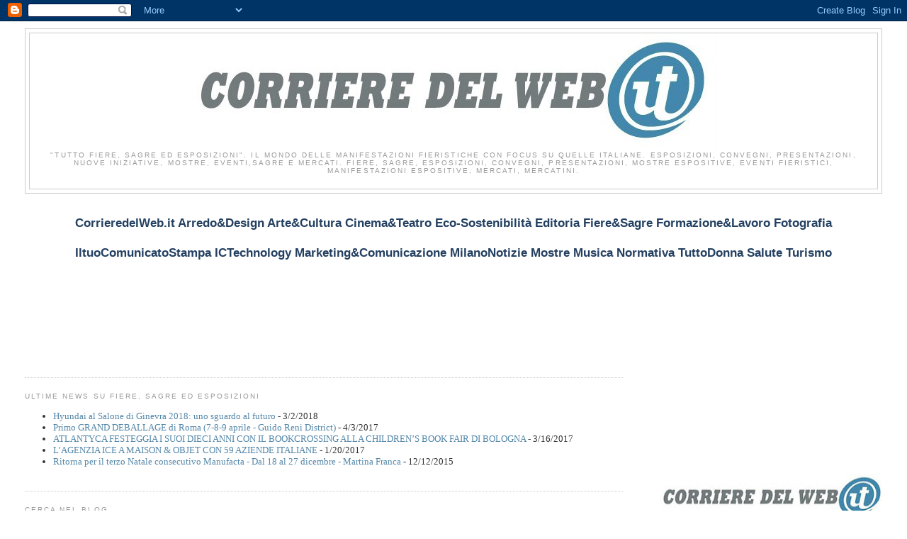

--- FILE ---
content_type: text/html; charset=UTF-8
request_url: https://tuttofiere.blogspot.com/2009/07/outdoor-design-27-sun-per-chi-e-ancora.html
body_size: 33100
content:
<!DOCTYPE html>
<html dir='ltr' xmlns='http://www.w3.org/1999/xhtml' xmlns:b='http://www.google.com/2005/gml/b' xmlns:data='http://www.google.com/2005/gml/data' xmlns:expr='http://www.google.com/2005/gml/expr'>
<head>
<link href='https://www.blogger.com/static/v1/widgets/55013136-widget_css_bundle.css' rel='stylesheet' type='text/css'/>
<meta content='rAryh-efIEE1oOhht9lHYLW7vWrbtjjhnU2n4Qm7ptQ' name='google-site-verification'/>
<meta content='text/html; charset=UTF-8' http-equiv='Content-Type'/>
<meta content='blogger' name='generator'/>
<link href='https://tuttofiere.blogspot.com/favicon.ico' rel='icon' type='image/x-icon'/>
<link href='https://tuttofiere.blogspot.com/2009/07/outdoor-design-27-sun-per-chi-e-ancora.html' rel='canonical'/>
<link rel="alternate" type="application/atom+xml" title="Fiere, Sagre ed Esposizioni - Atom" href="https://tuttofiere.blogspot.com/feeds/posts/default" />
<link rel="alternate" type="application/rss+xml" title="Fiere, Sagre ed Esposizioni - RSS" href="https://tuttofiere.blogspot.com/feeds/posts/default?alt=rss" />
<link rel="service.post" type="application/atom+xml" title="Fiere, Sagre ed Esposizioni - Atom" href="https://www.blogger.com/feeds/5066312633941634663/posts/default" />

<link rel="alternate" type="application/atom+xml" title="Fiere, Sagre ed Esposizioni - Atom" href="https://tuttofiere.blogspot.com/feeds/6314419506672343347/comments/default" />
<!--Can't find substitution for tag [blog.ieCssRetrofitLinks]-->
<link href='http://www.edilportale.com/csmartnews/immagini/3094_img1.jpg' rel='image_src'/>
<meta content='https://tuttofiere.blogspot.com/2009/07/outdoor-design-27-sun-per-chi-e-ancora.html' property='og:url'/>
<meta content='OUTDOOR DESIGN: 27° SUN - per chi è ancora al lavoro. Per chi vuole stupirsi.' property='og:title'/>
<meta content='fiere, sagre, esposizioni, convegni, presentazioni, mostre espositive, eventi fieristici, manifestazioni espositive, mercati, mercatini' property='og:description'/>
<meta content='https://lh3.googleusercontent.com/blogger_img_proxy/AEn0k_uQdmBabjOXPXfxR6OwoFhDrArQVXG_U0i2wQV_ykXZsHtu1dfypMDMguaLAdH6gQCvxjZdFiEXDfDAZc96YEM-kVt9hst_mq3QCYwgV3ZvwB5tEgUxJtpXGFV75L7f4g=w1200-h630-p-k-no-nu' property='og:image'/>
<title>Fiere, Sagre ed Esposizioni: OUTDOOR DESIGN: 27&#176; SUN - per chi è ancora al lavoro. Per chi vuole stupirsi.</title>
<style id='page-skin-1' type='text/css'><!--
/*
-----------------------------------------------
Blogger Template Style
Name:     Minima Stretch
Date:     26 Feb 2004
----------------------------------------------- */
/* Variable definitions
====================
<Variable name="bgcolor" description="Page Background Color"
type="color" default="#fff">
<Variable name="textcolor" description="Text Color"
type="color" default="#333">
<Variable name="linkcolor" description="Link Color"
type="color" default="#58a">
<Variable name="pagetitlecolor" description="Blog Title Color"
type="color" default="#666">
<Variable name="descriptioncolor" description="Blog Description Color"
type="color" default="#999">
<Variable name="titlecolor" description="Post Title Color"
type="color" default="#c60">
<Variable name="bordercolor" description="Border Color"
type="color" default="#ccc">
<Variable name="sidebarcolor" description="Sidebar Title Color"
type="color" default="#999">
<Variable name="sidebartextcolor" description="Sidebar Text Color"
type="color" default="#666">
<Variable name="visitedlinkcolor" description="Visited Link Color"
type="color" default="#999">
<Variable name="bodyfont" description="Text Font"
type="font" default="normal normal 100% Georgia, Serif">
<Variable name="headerfont" description="Sidebar Title Font"
type="font"
default="normal normal 78% 'Trebuchet MS',Trebuchet,Arial,Verdana,Sans-serif">
<Variable name="pagetitlefont" description="Blog Title Font"
type="font"
default="normal normal 200% Georgia, Serif">
<Variable name="descriptionfont" description="Blog Description Font"
type="font"
default="normal normal 78% 'Trebuchet MS', Trebuchet, Arial, Verdana, Sans-serif">
<Variable name="postfooterfont" description="Post Footer Font"
type="font"
default="normal normal 78% 'Trebuchet MS', Trebuchet, Arial, Verdana, Sans-serif">
<Variable name="startSide" description="Start side in blog language"
type="automatic" default="left">
<Variable name="endSide" description="End side in blog language"
type="automatic" default="right">
*/
/* Use this with templates/template-twocol.html */
body {
background:#ffffff;
margin:0;
color:#333333;
font:x-small Georgia Serif;
font-size/* */:/**/small;
font-size: /**/small;
text-align: center;
}
a:link {
color:#5588aa;
text-decoration:none;
}
a:visited {
color:#999999;
text-decoration:none;
}
a:hover {
color:#cc6600;
text-decoration:underline;
}
a img {
border-width:0;
}
/* Header
-----------------------------------------------
*/
#header-wrapper {
margin:0 2% 10px;
border:1px solid #cccccc;
}
#header {
margin: 5px;
border: 1px solid #cccccc;
text-align: center;
color:#666666;
}
#header-inner {
background-position: center;
margin-left: auto;
margin-right: auto;
}
#header h1 {
margin:5px 5px 0;
padding:15px 20px .25em;
line-height:1.2em;
text-transform:uppercase;
letter-spacing:.2em;
font: normal normal 200% Georgia, Serif;
}
#header a {
color:#666666;
text-decoration:none;
}
#header a:hover {
color:#666666;
}
#header .description {
margin:0 5px 5px;
padding:0 20px 15px;
text-transform:uppercase;
letter-spacing:.2em;
line-height: 1.4em;
font: normal normal 78% 'Trebuchet MS', Trebuchet, Arial, Verdana, Sans-serif;
color: #999999;
}
#header img {
margin-left: auto;
margin-right: auto;
}
/* Outer-Wrapper
----------------------------------------------- */
#outer-wrapper {
margin:0;
padding:10px;
text-align:left;
font: normal normal 100% Georgia, Serif;
}
#main-wrapper {
margin-left: 2%;
width: 67%;
float: left;
display: inline;       /* fix for doubling margin in IE */
word-wrap: break-word; /* fix for long text breaking sidebar float in IE */
overflow: hidden;      /* fix for long non-text content breaking IE sidebar float */
}
#sidebar-wrapper {
margin-right: 2%;
width: 25%;
float: right;
display: inline;       /* fix for doubling margin in IE */
word-wrap: break-word; /* fix for long text breaking sidebar float in IE */
overflow: hidden;      /* fix for long non-text content breaking IE sidebar float */
}
/* Headings
----------------------------------------------- */
h2 {
margin:1.5em 0 .75em;
font:normal normal 78% 'Trebuchet MS',Trebuchet,Arial,Verdana,Sans-serif;
line-height: 1.4em;
text-transform:uppercase;
letter-spacing:.2em;
color:#999999;
}
/* Posts
-----------------------------------------------
*/
h2.date-header {
margin:1.5em 0 .5em;
}
.post {
margin:.5em 0 1.5em;
border-bottom:1px dotted #cccccc;
padding-bottom:1.5em;
}
.post h3 {
margin:.25em 0 0;
padding:0 0 4px;
font-size:140%;
font-weight:normal;
line-height:1.4em;
color:#cc6600;
}
.post h3 a, .post h3 a:visited, .post h3 strong {
display:block;
text-decoration:none;
color:#cc6600;
font-weight:normal;
}
.post h3 strong, .post h3 a:hover {
color:#333333;
}
.post-body {
margin:0 0 .75em;
line-height:1.6em;
}
.post-body blockquote {
line-height:1.3em;
}
.post-footer {
margin: .75em 0;
color:#999999;
text-transform:uppercase;
letter-spacing:.1em;
font: normal normal 78% 'Trebuchet MS', Trebuchet, Arial, Verdana, Sans-serif;
line-height: 1.4em;
}
.comment-link {
margin-left:.6em;
}
.post img, table.tr-caption-container {
padding:4px;
border:1px solid #cccccc;
}
.tr-caption-container img {
border: none;
padding: 0;
}
.post blockquote {
margin:1em 20px;
}
.post blockquote p {
margin:.75em 0;
}
/* Comments
----------------------------------------------- */
#comments h4 {
margin:1em 0;
font-weight: bold;
line-height: 1.4em;
text-transform:uppercase;
letter-spacing:.2em;
color: #999999;
}
#comments-block {
margin:1em 0 1.5em;
line-height:1.6em;
}
#comments-block .comment-author {
margin:.5em 0;
}
#comments-block .comment-body {
margin:.25em 0 0;
}
#comments-block .comment-footer {
margin:-.25em 0 2em;
line-height: 1.4em;
text-transform:uppercase;
letter-spacing:.1em;
}
#comments-block .comment-body p {
margin:0 0 .75em;
}
.deleted-comment {
font-style:italic;
color:gray;
}
.feed-links {
clear: both;
line-height: 2.5em;
}
#blog-pager-newer-link {
float: left;
}
#blog-pager-older-link {
float: right;
}
#blog-pager {
text-align: center;
}
/* Sidebar Content
----------------------------------------------- */
.sidebar {
color: #666666;
line-height: 1.5em;
}
.sidebar ul {
list-style:none;
margin:0 0 0;
padding:0 0 0;
}
.sidebar li {
margin:0;
padding-top:0;
padding-right:0;
padding-bottom:.25em;
padding-left:15px;
text-indent:-15px;
line-height:1.5em;
}
.sidebar .widget, .main .widget {
border-bottom:1px dotted #cccccc;
margin:0 0 1.5em;
padding:0 0 1.5em;
}
.main .Blog {
border-bottom-width: 0;
}
/* Profile
----------------------------------------------- */
.profile-img {
float: left;
margin-top: 0;
margin-right: 5px;
margin-bottom: 5px;
margin-left: 0;
padding: 4px;
border: 1px solid #cccccc;
}
.profile-data {
margin:0;
text-transform:uppercase;
letter-spacing:.1em;
font: normal normal 78% 'Trebuchet MS', Trebuchet, Arial, Verdana, Sans-serif;
color: #999999;
font-weight: bold;
line-height: 1.6em;
}
.profile-datablock {
margin:.5em 0 .5em;
}
.profile-textblock {
margin: 0.5em 0;
line-height: 1.6em;
}
.profile-link {
font: normal normal 78% 'Trebuchet MS', Trebuchet, Arial, Verdana, Sans-serif;
text-transform: uppercase;
letter-spacing: .1em;
}
/* Footer
----------------------------------------------- */
#footer {
width:660px;
clear:both;
margin:0 auto;
padding-top:15px;
line-height: 1.6em;
text-transform:uppercase;
letter-spacing:.1em;
text-align: center;
}

--></style>
<link href='https://www.blogger.com/dyn-css/authorization.css?targetBlogID=5066312633941634663&amp;zx=6779f013-2bfd-44f5-9cd3-27870464ee39' media='none' onload='if(media!=&#39;all&#39;)media=&#39;all&#39;' rel='stylesheet'/><noscript><link href='https://www.blogger.com/dyn-css/authorization.css?targetBlogID=5066312633941634663&amp;zx=6779f013-2bfd-44f5-9cd3-27870464ee39' rel='stylesheet'/></noscript>
<meta name='google-adsense-platform-account' content='ca-host-pub-1556223355139109'/>
<meta name='google-adsense-platform-domain' content='blogspot.com'/>

<!-- data-ad-client=ca-pub-9047185290681600 -->

</head>
<body>
<div class='navbar section' id='navbar'><div class='widget Navbar' data-version='1' id='Navbar1'><script type="text/javascript">
    function setAttributeOnload(object, attribute, val) {
      if(window.addEventListener) {
        window.addEventListener('load',
          function(){ object[attribute] = val; }, false);
      } else {
        window.attachEvent('onload', function(){ object[attribute] = val; });
      }
    }
  </script>
<div id="navbar-iframe-container"></div>
<script type="text/javascript" src="https://apis.google.com/js/platform.js"></script>
<script type="text/javascript">
      gapi.load("gapi.iframes:gapi.iframes.style.bubble", function() {
        if (gapi.iframes && gapi.iframes.getContext) {
          gapi.iframes.getContext().openChild({
              url: 'https://www.blogger.com/navbar/5066312633941634663?po\x3d6314419506672343347\x26origin\x3dhttps://tuttofiere.blogspot.com',
              where: document.getElementById("navbar-iframe-container"),
              id: "navbar-iframe"
          });
        }
      });
    </script><script type="text/javascript">
(function() {
var script = document.createElement('script');
script.type = 'text/javascript';
script.src = '//pagead2.googlesyndication.com/pagead/js/google_top_exp.js';
var head = document.getElementsByTagName('head')[0];
if (head) {
head.appendChild(script);
}})();
</script>
</div></div>
<div id='outer-wrapper'><div id='wrap2'>
<!-- skip links for text browsers -->
<span id='skiplinks' style='display:none;'>
<a href='#main'>skip to main </a> |
      <a href='#sidebar'>skip to sidebar</a>
</span>
<div id='header-wrapper'>
<div class='header section' id='header'><div class='widget Header' data-version='1' id='Header1'>
<div id='header-inner'>
<a href='https://tuttofiere.blogspot.com/' style='display: block'>
<img alt='Fiere, Sagre ed Esposizioni' height='166px; ' id='Header1_headerimg' src='https://blogger.googleusercontent.com/img/b/R29vZ2xl/AVvXsEg9oJMo4Q3FiZg5dxMBWAxWNRAtUYNXDXdKMalE7pkrOmI3qU8Dt-yASFzLkdcw0RwLGDsPbvxfYXX-eqg6yQR2HOWxa3Jt8fIXPZ_4QW-6aoEWLjNv2nCjZUw0qQVd2OP8i-RWD0RgDHs/s1600/corrieredelweb.3.jpg' style='display: block' width='742px; '/>
</a>
<div class='descriptionwrapper'>
<p class='description'><span>"Tutto Fiere, Sagre ed Esposizioni". 
Il mondo delle manifestazioni fieristiche con focus su quelle italiane. Esposizioni, convegni, presentazioni, nuove iniziative, mostre, eventi,sagre e mercati.
fiere, sagre, esposizioni, convegni, presentazioni, mostre espositive, eventi fieristici, manifestazioni espositive, mercati, mercatini.</span></p>
</div>
</div>
</div></div>
</div>
<div id='content-wrapper'>
<div id='crosscol-wrapper' style='text-align:center'>
<div class='crosscol section' id='crosscol'><div class='widget HTML' data-version='1' id='HTML2'>
<div class='widget-content'>
<script type="text/javascript"><!-- google_ad_client = "pub-9047185290681600"; google_ad_host = "pub-1556223355139109"; google_ad_host_channel="00000+00005+00012+00019"; google_ad_width = 728; google_ad_height = 15; google_ad_format = "728x15_0ads_al_s"; //2007-09-15: corrieredelweb.it google_ad_channel = "2557392239"; //--></script><script src="//pagead2.googlesyndication.com/pagead/show_ads.js" type="text/javascript"></script><b   style="background-color: white; text-align: center;font-size:13px;color:#333333;"><span style="line-height: 21.4667px;font-family:&quot;;font-size:14pt;"><br /></span></b><p align="center" style="font-family: &quot;Times New Roman&quot;; font-size: medium; margin: 0cm 0cm 0.0001pt;"><b><span style="color: #244061; font-family: Verdana, sans-serif; font-size: 13pt;"><a href="https://ilcorrieredelweb.blogspot.it/" rel="nofollow" target="_blank"><span style="color: #244061;">CorrieredelWeb.it</span></a>  <a href="https://tutto-arredamento.blogspot.it/" rel="nofollow" target="_blank"><span style="color: #244061;">Arredo&amp;Design</span></a>  <a href="https://oggiarte.blogspot.it/" rel="nofollow" target="_blank"><span style="color: #244061;">Arte&amp;Cultura</span></a>  <a href="https://tuttoteatro.blogspot.it/" rel="nofollow" target="_blank"><span style="color: #244061;">Cinema&amp;Teatro</span></a>  <a href="https://eco-sostenibile.blogspot.it/" rel="nofollow" target="_blank"><span style="color: #244061;">Eco-Sostenibilità</span></a>  <a href="https://tuttopoesia.blogspot.it/" rel="nofollow" style="color: #244061;" target="_blank"><span style="color: #244061;">Editoria</span></a>  <a href="https://tuttofiere.blogspot.it/" rel="nofollow" style="color: #244061;" target="_blank"><span style="color: #244061;">Fiere&amp;Sagre</span></a>  <a href="https://tuttoformazione.blogspot.it/" rel="nofollow" style="color: #244061;" target="_blank"><span style="color: #244061;">Formazione&amp;Lavoro</span></a>  <a href="https://tuttofotografie.blogspot.it/" rel="nofollow" target="_blank"><span style="color: #244061;">Fotografia</span></a><o:p></o:p></span></b></p><p align="center" style="font-family: &quot;Times New Roman&quot;; font-size: medium; margin: 0cm 0cm 0.0001pt;"><span style="color: #244061; font-family: Verdana, sans-serif; font-size: 13pt;"> </span></p><p align="center" style="font-family: &quot;Times New Roman&quot;; font-size: medium; margin: 0cm 0cm 0.0001pt;"><span style="color: #244061; font-family: Verdana, sans-serif; font-size: 13pt;"><br /></span></p><p style="font-family: &quot;Times New Roman&quot;; font-size: medium; margin: 0px; text-align: center;"></p><p align="center" style="font-family: &quot;Times New Roman&quot;; font-size: medium; margin: 0cm 0cm 0.0001pt;"><b><span style="color: #244061; font-family: Verdana, sans-serif; font-size: 13pt;"><a href="https://comunicatostampa.blogspot.it/" rel="nofollow" style="color: #244061;" target="_blank"><span style="color: #244061;">IltuoComunicatoStampa</span></a>  <a href="https://tuttoict.blogspot.it/" rel="nofollow" target="_blank"><span style="color: #244061;">ICTechnology</span></a>  <a href="https://corrieredelweb.blogspot.it/" rel="nofollow" target="_blank"><span style="color: #244061;">Marketing&amp;Comunicazione</span></a>  <a href="https://milanonotizie.blogspot.it/" rel="nofollow" target="_blank"><span style="color: #244061;">MilanoNotizie</span></a>  <a href="https://tuttomostre.blogspot.it/" rel="nofollow" target="_blank"><span style="color: #244061;">Mostre</span></a>  <a href="https://tuttodisco.blogspot.it/" rel="nofollow" target="_blank"><span style="color: #244061;">Musica</span></a>  <a href="https://tutto-normativa.blogspot.it/" rel="nofollow" target="_blank"><span style="color: #244061;">Normativa</span></a>  <a href="https://tutto-donna.blogspot.it/" rel="nofollow" target="_blank"><span style="color: #244061;">TuttoDonna</span></a>  <a href="https://tutto-salute.blogspot.it/" rel="nofollow" target="_blank"><span style="color: #244061;">Salute</span></a>  <a href="https://tutto-turismo.blogspot.it/" rel="nofollow" target="_blank"><span style="color: #244061;">Turismo</span></a></span></b></p><div class="separator" style="clear: both; text-align: center;"><br /></div>
</div>
<div class='clear'></div>
</div></div>
</div>
<div id='main-wrapper'>
<div class='main section' id='main'><div class='widget HTML' data-version='1' id='HTML1'>
<div class='widget-content'>
<script type="text/javascript"><!--
google_ad_client = "pub-9047185290681600";
google_ad_host = "pub-1556223355139109";
google_ad_host_channel="00000+00005+00012+00019";
google_ad_width = 728;
google_ad_height = 15;
google_ad_format = "728x15_0ads_al_s";
//2007-09-15: corrieredelweb.it
google_ad_channel = "2557392239";
//-->
</script>
<script src="//pagead2.googlesyndication.com/pagead/show_ads.js" type="text/javascript">
</script>
<br />
<br />
<script type="text/javascript"><!--
google_ad_client = "pub-9047185290681600";
google_ad_host = "pub-1556223355139109";
google_ad_host_channel="00000+00005+00012+00019";
google_ad_width = 728;
google_ad_height = 90;
google_ad_format = "728x90_as";
google_ad_type = "text_image";
//2007-09-15: corrieredelweb.it
google_ad_channel = "2557392239";
//-->
</script>
<script src="//pagead2.googlesyndication.com/pagead/show_ads.js" type="text/javascript">
</script>
</div>
<div class='clear'></div>
</div><div class='widget Feed' data-version='1' id='Feed1'>
<h2>Ultime news su Fiere, Sagre ed Esposizioni</h2>
<div class='widget-content' id='Feed1_feedItemListDisplay'>
<span style='filter: alpha(25); opacity: 0.25;'>
<a href='https://tuttofiere.blogspot.com/feeds/posts/default'>Caricamento in corso...</a>
</span>
</div>
<div class='clear'></div>
</div><div class='widget BlogSearch' data-version='1' id='BlogSearch1'>
<h2 class='title'>Cerca nel blog</h2>
<div class='widget-content'>
<div id='BlogSearch1_form'>
<form action='https://tuttofiere.blogspot.com/search' class='gsc-search-box' target='_top'>
<table cellpadding='0' cellspacing='0' class='gsc-search-box'>
<tbody>
<tr>
<td class='gsc-input'>
<input autocomplete='off' class='gsc-input' name='q' size='10' title='search' type='text' value=''/>
</td>
<td class='gsc-search-button'>
<input class='gsc-search-button' title='search' type='submit' value='Cerca'/>
</td>
</tr>
</tbody>
</table>
</form>
</div>
</div>
<div class='clear'></div>
</div><div class='widget Blog' data-version='1' id='Blog1'>
<div class='blog-posts hfeed'>

          <div class="date-outer">
        
<h2 class='date-header'><span>venerdì 31 luglio 2009</span></h2>

          <div class="date-posts">
        
<div class='post-outer'>
<div class='post hentry'>
<a name='6314419506672343347'></a>
<h3 class='post-title entry-title'>
<a href='https://tuttofiere.blogspot.com/2009/07/outdoor-design-27-sun-per-chi-e-ancora.html'>OUTDOOR DESIGN: 27&#176; SUN - per chi è ancora al lavoro. Per chi vuole stupirsi.</a>
</h3>
<div class='post-header-line-1'></div>
<div class='post-body entry-content'>
<div class="gmail_quote"><div><div></div> <div> <table align="center" border="0" cellpadding="0" cellspacing="0">   <tbody>   <tr>     <td bgcolor="#f1f1f2">       <div align="center"></div>       <table align="center" border="0" cellpadding="7" cellspacing="0" width="100%">         <tbody>         <tr bg style="color:#000000;">           <td colspan="2">             <table align="center" bg border="0" cellpadding="5" cellspacing="2" width="680" style="color:#ffffff;">               <tbody>               <tr>                 <td bg valign="center" style="color:#000000;">                   <div align="center"><span style="color:#ffff00;"><span><span style="font-size:6;">SUN, <span style="color:#ff0000;">27&#176;</span>                    Salone Internazionale dell'<span><span style="font-family:Arial;font-size:85%;color:#0000ff;"><span style="font-family:Times New Roman;font-size:6;color:#ffff00;">E</span></span></span>sterno</span><span><span style="font-family:Arial;font-size:85%;color:#0000ff;"> </span></span></span></span></div>                    <div align="center"><span style="color:#ffff00;"><span><span><span style="font-family:Arial;font-size:85%;color:#0000ff;"><a href="http://www.sungiosun.it/" target="_blank"><span style="font-family:Times New Roman;font-size:130%;color:#ff0000;">www.sungiosun.it</span></a>                    </span> </span></span> </span><span><span style="font-family:Arial;font-size:85%;color:#0000ff;"> </span></span></div>                   <div><span><span style="color:#ffff00;">I PRIMI                    CONTENUTI, IL PRIMATO, I NUMERI, LA MEGA-PIATTAFORMA CON                    T&amp;T-TENDE E TECNICA, IL MERCATO E I PROTAGONISTI,                    PRE-VISIONI, I PRIMI SGUARDI AGLI                  EVENTI&#8230;</span></span></div></td></tr></tbody></table></td></tr>         <tr valign="top">           <td width="50%">             <p><span>LE PRIME <span style="color:#ff0000;">ANTICIPAZIONI              </span>SUI CONTENUTI DEL<span>L</span>A 27^              EDIZIONE</span><br /><span style="color:#ffff00;"><span style="color:#808080;"><b>Illuminazione sostenibile, Outdoor Contract,              Urban Style&amp;Design, SUN.Lab, Design VS degrado,              Palladio&#8230; </b><span><span style="font-family:Arial;font-size:85%;color:#0000ff;"> <b><span style="font-family:Times New Roman;font-size:100%;color:#808080;">POP</span></b></span></span><b>, </b><span> <b>Colazione nell'Orto, Outdoor              Hotel,</b> </span><b>Outdoor Experience              Design&#8230;</b></span><br /></span><br />Dall'8 al 10 ottobre 2009,              Rimini tornerà a essere la <span style="color:#ff0000;">capitale mondiale              dell'Outdoor Design</span>. Una lunga trama di protagonisti,              collaborazioni ed eventi guideranno il pubblico in un              <i>parterre</i> eccezionale composto da nomi del <i>gotha</i>              planetario dei produttori, designer, università e talenti impegnati              a creare prodotti di Design d'<i>Outore</i>, invenzioni              <i>Light</i>, soluzioni <i>Living</i>, pensieri <i>Urban              Design</i>, creatività <i>SUN</i>.Lab, ideazioni <i>Outdoor              Experience</i>, prototipi <i>Outdoor Design              Competition</i>&#8230;<br /><br /><span>IL <span style="color:#ff0000;">PRIMATO</span> DI SUN</span><br /><b>SUN, Salone              internazionale dell'Esterno</b> , con la 27^ edizione              confermerà il proprio <b>primato</b> quale esposizione              unica e inimitabile del settore di riferimento: l'outdoor, a 360&#176;.              SUN è il Salone di riferimento internazionale per i professionisti              dell'Outdoor, un evento di portata unica che ancora una volta              guarderà al futuro: la <b>27^ edizione</b> offrirà tutte              le anteprime delle <b>collezioni 2010, oggetti</b> di              tendenza, <b>ambientazioni </b>esclusive e seducenti,              <b>percorsi</b> a tema, <b>materiali</b>              innovativi, anticipando <b>stili e indirizzi</b>,              mostrando <b>progettazione</b> e <b>design</b>,              <b>sperimentazione</b>,<b> innovazione</b> ed              <b>evoluzione</b> di tutto ciò che è il mondo              dell'esterno.</p>             <p><span><span style="color:#ff0000;">CHI</span> PARTECIPA,              <span style="color:#ff0000;">COSA</span> TROVA</span><b><br />Luogo di              incontro e confronto per eccellenza per <b>imprese, contractor,              buyer, procuratori, distributori indipendenti e              </b></b><br /></p></td>           <td width="50%">             <p><b>grandi catene, progettisti, architetti, designer,              arredatori, ingegneri, paesaggisti, pianificatori, rivenditori              specializzati, mobilieri, operatori specializzati, agenti contract e              horeca, istituzioni, associazioni, università, giornalisti,</b>              SUN è la grande vetrina dove stile ed emozione, design e colore,              innovazione e incanto costituiscono l'anteprima del futuro del              nostro vivere en plein air.<br /><br /><span>SUN DÀ I              <span style="color:#ff0000;">NUMERI</span></span><br />Con <b>12              padiglioni</b> e <b>90.000 mq</b> di superficie              espositiva, <b>700 espositori</b> e <b>24.000              visitatori professionali</b> da<b> 50 Paesi</b>              esteri, è l'unica manifestazione fieristica esclusivamente dedicata              alla progettazione e all'arredamento degli spazi esterni, pubblici e              privati.</p>             <p> </p>             <p><img border="0" height="201" src="https://lh3.googleusercontent.com/blogger_img_proxy/AEn0k_uQdmBabjOXPXfxR6OwoFhDrArQVXG_U0i2wQV_ykXZsHtu1dfypMDMguaLAdH6gQCvxjZdFiEXDfDAZc96YEM-kVt9hst_mq3QCYwgV3ZvwB5tEgUxJtpXGFV75L7f4g=s0-d" width="340"></p></td></tr></tbody></table></td>     <td width="21"><br /></td></tr>   <tr>     <td width="20" height="19"><img height="19" src="https://lh3.googleusercontent.com/blogger_img_proxy/AEn0k_tMNTMYLpNx-r8qbQd2XYs5org2Y6ZfI2by6Dg307TrLqN7PdvjtFsMgadylzcsXP1R_20DMXcOF7nWVOzPjJM4pS9SsFP8BnIbKQ2EaK5H0eDSNUvyBKgQdq4pp34iJ-M9gBHaSg=s0-d" width="20"></td>     <td height="19"><br /></td>     <td width="21" height="19"><img height="19" src="https://lh3.googleusercontent.com/blogger_img_proxy/AEn0k_sVYDYCQea9XaSaamDBxjQfFy8cncSIRDWU59Q1yjDgWMeVXcploVqpbJ5IjNhl4QyjRMOmw340RwbetTdKxe2JG-3WxBa7Z0FYiOqn_2faFk0D64-p1aPEdpX_9LAMokQwdLVbqQ=s0-d" width="21"></td></tr></tbody></table> <table align="center" border="0" cellpadding="0" cellspacing="0">   <tbody>   <tr>     <td width="20" height="16"><img height="16" src="https://lh3.googleusercontent.com/blogger_img_proxy/AEn0k_uuitA5j1rKhhOBKNQuyPLTN9o-vZQAL-Am8iZAN8pxdoUxKrshzfl63u5Gg84kL3Sa2_hwKx11cBxjD4s3kvl4PbD_-yZ4VAwF1ixDKtuOWGQxtEXahhKwNDAizfPqtgxeujhF1A=s0-d" width="20"></td>     <td height="16"><br /></td>     <td width="21" height="16"><img height="16" src="https://lh3.googleusercontent.com/blogger_img_proxy/AEn0k_tFWiUDxbGOHoO_na6140JZ4nDe4iXEBI9SU6CLtRdZCNws0XCjv0xBHmlw7PFWtCUTNVvtj76nKGTzdqvEACP_uiZRo-USNoX7WioPwziJct_sSpOPtSg5ENH-GGXQ5Ax2KOw-TQ=s0-d" width="21"></td></tr>   <tr>     <td width="20"><br /></td>     <td bgcolor="#f1f1f2">       <div align="center"></div>       <table align="center" border="0" cellpadding="7" cellspacing="0" width="100%">         <tbody>         <tr bg style="color:#000000;">           <td colspan="4">             <table align="center" bg border="0" cellpadding="5" cellspacing="2" width="680" style="color:#ffffff;">               <tbody>               <tr>                 <td bg valign="center" style="color:#000000;">                   <div align="center"><span style="color:#ffff00;"><span>I                    settori espositivi</span> </span><span><br /><span style="color:#ffff00;">OUT_STYLE &#8211; SEA_STYLE &#8211; SUNAQUAE &#8211; URBAN_STYLE -                    GIOSUN</span></span></div></td></tr></tbody></table></td></tr>         <tr valign="top">           <td colspan="4"><b>Nei 5 comparti espositivi, OUT_STYLE,              SEA_STYLE, SUNAQUAE, URBAN_STYLE e GIOSUN</b>, il Salone espone              il meglio <b>dell'intera filiera delle tecnologie, delle              soluzioni e del corredo da esterni</b>, dal complemento più              semplice all'arredo di più alto profilo - <b>dall'idea al              prototipo, dal progetto al prodotto, dall'università all'impresa,              dal disegno al mercato </b>- per spazi esterni pubblici e              privati, giardini, parchi e terrazzi, balconi, spiagge e piscine,              mondo contract e horeca, strade, illuminazione e illuminotecnica,              piazze e dehors, aree relax e per lo svago, il cooking, il              divertimento.</td></tr>         <tr align="middle" valign="top">           <td width="25%">             <p><img border="0" src="https://lh3.googleusercontent.com/blogger_img_proxy/AEn0k_vDS4UUcc9DUIu8LG8vJmafBgohAidvz_kXTbfFh4UK8Eui88j8HS4g3j4wJEYPWC_rFuT8ZlLROGySOWTVNZKtnzVkDpQ_CqJmOzdcxnIot0bKeBzIW5yVuDdke7pFfw=s0-d"></p>             <p>È la vetrina sui trend del mercato nella quale sono visibili i              progetti, i prodotti e le soluzioni dedicate ad arredamento, arredo              urbano,<br />garden, contract, cooking,<br />home, leisure.              <b>L'anteprima<br />del futuro lifestyle all'aperto, tutto              l'anno</b>, in grado di<br />soddisfare l'esigenza di<br />comfort              e piacere estetico:<br />la<b> qualità dello              spazio</b><br />va di pari passo con la <b>qualità della              vita</b>, ed è sempre più              <b>destagionalizzata</b>.<br /></p></td>           <td width="25%">             <p><img border="0" height="135" src="https://lh3.googleusercontent.com/blogger_img_proxy/AEn0k_tEhUMvKGbZewHkCN8jQVS2eOJqIvMlMONM6YoTL8Go3yuArPxqhwroHi3cl7nNFEA8ohsBRX0uz1SuWvxH-M9HU3xwpym9oXF5E5t9s380AUAyFUcyFxZmIArUD_4X=s0-d" width="135"></p>             <p>Punta i riflettori su un settore<br />di grande importanza qual è              la <b>spiaggia</b>. È qui che si trovano infatti le              componenti della filiera rivolta ai <b>progetti, arredi e              attrezzature per la spiaggia, gli stabilimenti balneari e i villaggi              turistici.</b> In queste aree, si possono trovare infinite              soluzioni merceologiche, dalle più semplici alle più esclusive: le              spiagge diventano aziende in<br />grado di offrire sempre              più<br />servizi in termini di ospitalità, relax intrattenimento e              divertimento: maggiori servizi, migliorata attenzione al pubblico,              orari dilatati, più prodotti. <b>La vita a bordomare più              confortevole, per tutti.</b></p></td>           <td width="25%">             <p><img border="0" height="135" src="https://lh3.googleusercontent.com/blogger_img_proxy/AEn0k_tIuW-hMNhcYttNOgiOan4D3J0ZJ_hYzBImSiS9RuSJzrivLRovJylkRg3Jpzs2gzc1YFU_Vs2ZNRE2u7dkW3xCY9CvqjExP7JcYTevpfwl3WIJec7XuNcPrECWj5Ju4g=s0-d" width="135"></p>             <p>Ospita piscine, vasche,<br />mini-Spa, attrezzature, impianti e              prodotti per il benessere personale.<br />Un settore in crescita,              legato a doppio filo alla ricerca di<b> comfort e              soluzioni<br />personalizzate</b> di relax da un lato e,              dall'altro, sempre più associato al concetto di vacanza e tempo              libero.<br /><b>Il benessere in e con<br />l'acqua, in e              out_door</b>.</p></td>           <td width="25%">             <p><img border="0" height="135" src="https://lh3.googleusercontent.com/blogger_img_proxy/AEn0k_s-d4JSbG9-QZ4bSKt8-GAIPEvFPD33LY9LF7ac17WiZEBan3UBYf-fz0UHhdTxsY-IrSUWf2Cpl2f_Zlv1ajOdQFk8IchYm95DXO0yCPkzCqwvWwj_RQfkd9zY12j_dg=s0-d" width="135"></p>             <p>É l'area dedicata all'arredo urbano e accoglie attrezzature,              soluzioni e progetti per gli spazi pubblici urbani con prodotti              fissi o mobili funzionali.<br />Oggetti e progetti dedicati<br />al              verde pubblico, alla<br />segnaletica, all'illuminotecnica,<br />al              relax, al decoro, alle infrastrutture di ausilio alle disabilità per              un benessere accessibile a chiunque per qualità e sicurezza.              Paesaggio urbano, beni architettonici,<br />città turistiche e città              d'arte,<br />centri di mare, comunità<br />montane e              progettualità<br />sostenibile: <b>progetti e<br />produzioni al              servizio della<br />qualità della vita.</b></p></td></tr>         <tr bg valign="top" style="color:#000000;">           <td colspan="4" height="1"><span style="font-family:Arial;font-size:85%;color:#ffffff;"></span><br /></td></tr>         <tr valign="top">           <td colspan="4"><img align="left" border="0" height="121" src="https://lh3.googleusercontent.com/blogger_img_proxy/AEn0k_ufFeRzX_g4iCQtY8c9rwxelJcG1vQ6vAnOnQ8LAyKhVC_krxKlcP_YzJcHxvOIH2UW8YXrrLd4Rnvf_1YoFXlDoTb6a7R29zUqAfXcu4Xgvm2cUxTnYqiXxoYZgCRfbQ=s0-d" width="189"><br />Una vera e propria "fiera nella fiera"              giunta alla 24ª edizione dedicata al divertimento all'aria aperta.              <b>Un appuntamento unico in Europa dedicato al mercato del              gioco, dello svago e dell'apprendimento, ai prodotti destinati al              divertimento in casa o nei prati, nelle spiagge come negli alberghi              e nelle scuole. </b>Prodotti e produttori internazionali di              qualità che attirano da ogni parte del mondo operatori della grande              distribuzione, grossisti e dettaglianti.</td></tr></tbody></table></td>     <td width="21"><br /></td></tr>   <tr>     <td width="20" height="19"><img height="19" src="https://lh3.googleusercontent.com/blogger_img_proxy/AEn0k_tMNTMYLpNx-r8qbQd2XYs5org2Y6ZfI2by6Dg307TrLqN7PdvjtFsMgadylzcsXP1R_20DMXcOF7nWVOzPjJM4pS9SsFP8BnIbKQ2EaK5H0eDSNUvyBKgQdq4pp34iJ-M9gBHaSg=s0-d" width="20"></td>     <td height="19"><br /></td>     <td width="21" height="19"><img height="19" src="https://lh3.googleusercontent.com/blogger_img_proxy/AEn0k_sVYDYCQea9XaSaamDBxjQfFy8cncSIRDWU59Q1yjDgWMeVXcploVqpbJ5IjNhl4QyjRMOmw340RwbetTdKxe2JG-3WxBa7Z0FYiOqn_2faFk0D64-p1aPEdpX_9LAMokQwdLVbqQ=s0-d" width="21"></td></tr></tbody></table> <table align="center" border="0" cellpadding="0" cellspacing="0">   <tbody>   <tr>     <td width="20" height="16"><img height="16" src="https://lh3.googleusercontent.com/blogger_img_proxy/AEn0k_uuitA5j1rKhhOBKNQuyPLTN9o-vZQAL-Am8iZAN8pxdoUxKrshzfl63u5Gg84kL3Sa2_hwKx11cBxjD4s3kvl4PbD_-yZ4VAwF1ixDKtuOWGQxtEXahhKwNDAizfPqtgxeujhF1A=s0-d" width="20"></td>     <td height="16"><br /></td>     <td width="21" height="16"><img height="16" src="https://lh3.googleusercontent.com/blogger_img_proxy/AEn0k_tFWiUDxbGOHoO_na6140JZ4nDe4iXEBI9SU6CLtRdZCNws0XCjv0xBHmlw7PFWtCUTNVvtj76nKGTzdqvEACP_uiZRo-USNoX7WioPwziJct_sSpOPtSg5ENH-GGXQ5Ax2KOw-TQ=s0-d" width="21"></td></tr>   <tr>     <td width="20"><br /></td>     <td bgcolor="#f1f1f2">       <div align="center"></div>       <table align="center" border="0" cellpadding="7" cellspacing="0" width="100%">         <tbody>         <tr bg style="color:#000000;">           <td>             <table align="center" bg border="0" cellpadding="5" cellspacing="2" width="680" style="color:#ffffff;">               <tbody>               <tr>                 <td bg valign="center" style="color:#000000;">                   <div align="center"><span style="color:#ffff00;"><span>Non                    solo SUN:<span><span style="font-family:Arial;font-size:85%;color:#0000ff;"> </span></span></span></span></div>                   <div align="center"><span style="color:#ffff00;"><span>T&amp;T-TENDE E                TECNICA</span></span></div></td></tr></tbody></table></td></tr>         <tr valign="top">           <td>             <p><img align="right" border="0" height="120" src="https://lh3.googleusercontent.com/blogger_img_proxy/AEn0k_v77i5UiFdyooR0mY-09vXKJsYlAAJXCdnO08lcWSUkO2WwuqR_GgVUZTDku3XtGz6p1-km7erQ-feXoe9ec8L6OgHmjH2bgR-TSkelcy7fS3cFHmm45FY5NCUAJBlgdaE=s0-d" width="200">L'edizione 2009 di SUN, (8-10 ottobre), godrà              della parziale coincidenza di <b>T&amp;T-Tende &amp;              Tecnica</b> (7-10 ottobre), <b>5^ Biennale Internazionale              </b>dei prodotti e soluzioni per la protezione, l'oscuramento,              il risparmio energetico, la sicurezza, l'arredamento, anch'essa              riservata agli operatori. T&amp;T-Tende e Tecnica, <b>in sole 4              edizioni</b>, è diventata la <b>seconda              </b><b>manifestazione</b> al mondo del settore dei              tendaggi e delle schermature da esterno: <b><a href="http://www.tendeetecnica.it/" target="_blank">www.tendeetecnica.it</a>.</b><br />Una concomitanza              in grado di creare un palcoscenico e una business area che              impegneranno l'intero quartiere fieristico, coi suoi <b>16              padiglioni</b>, per una superficie di <b>120.000              mq</b>, quasi <b>1.000</b> aziende espositrici,              <b>35.000</b> visitatori        attesi.<br /></p></td></tr></tbody></table></td>     <td width="21"><br /></td></tr>   <tr>     <td width="20" height="19"><img height="19" src="https://lh3.googleusercontent.com/blogger_img_proxy/AEn0k_tMNTMYLpNx-r8qbQd2XYs5org2Y6ZfI2by6Dg307TrLqN7PdvjtFsMgadylzcsXP1R_20DMXcOF7nWVOzPjJM4pS9SsFP8BnIbKQ2EaK5H0eDSNUvyBKgQdq4pp34iJ-M9gBHaSg=s0-d" width="20"></td>     <td height="19"><br /></td>     <td width="21" height="19"><img height="19" src="https://lh3.googleusercontent.com/blogger_img_proxy/AEn0k_sVYDYCQea9XaSaamDBxjQfFy8cncSIRDWU59Q1yjDgWMeVXcploVqpbJ5IjNhl4QyjRMOmw340RwbetTdKxe2JG-3WxBa7Z0FYiOqn_2faFk0D64-p1aPEdpX_9LAMokQwdLVbqQ=s0-d" width="21"></td></tr></tbody></table> <table align="center" border="0" cellpadding="0" cellspacing="0">   <tbody>   <tr>     <td width="20" height="16"><img height="16" src="https://lh3.googleusercontent.com/blogger_img_proxy/AEn0k_uuitA5j1rKhhOBKNQuyPLTN9o-vZQAL-Am8iZAN8pxdoUxKrshzfl63u5Gg84kL3Sa2_hwKx11cBxjD4s3kvl4PbD_-yZ4VAwF1ixDKtuOWGQxtEXahhKwNDAizfPqtgxeujhF1A=s0-d" width="20"></td>     <td height="16"><br /></td>     <td width="21" height="16"><img height="16" src="https://lh3.googleusercontent.com/blogger_img_proxy/AEn0k_tFWiUDxbGOHoO_na6140JZ4nDe4iXEBI9SU6CLtRdZCNws0XCjv0xBHmlw7PFWtCUTNVvtj76nKGTzdqvEACP_uiZRo-USNoX7WioPwziJct_sSpOPtSg5ENH-GGXQ5Ax2KOw-TQ=s0-d" width="21"></td></tr>   <tr>     <td width="20"><br /></td>     <td bgcolor="#f1f1f2">       <div align="center"></div>       <table align="center" border="0" cellpadding="7" cellspacing="0" width="100%">         <tbody>         <tr bg style="color:#000000;">           <td colspan="2">             <table align="center" bg border="0" cellpadding="5" cellspacing="2" width="680" style="color:#ffffff;">               <tbody>               <tr>                 <td bg valign="center" style="color:#000000;">                   <div align="center"><span><span style="color:#ffff00;">il                    mercato, i            protagonisti</span></span></div></td></tr></tbody></table></td></tr>         <tr valign="top">           <td width="50%">             <p>Il Salone è lo <b>snodo mondiale</b> di un              <b>mercato in fermento</b> che vede              <b>l'Italia</b> grande <b>protagonista</b> in              termini di <b>produzione, export, consumo</b> e              <b>import</b>, un mercato dalle prospettive importanti a              livello internazionale. Nel 2007 l'Italia si è confermata tra i              maggiori <b>produttori</b> del settore (circa 292 milioni              di valore alla produzione, + 4,4% 2007/06, il 21% del mercato              europeo, il terzo posto a livello continentale)              e<br /><b>consumatori</b> (il mercato interno si attesta sui              230 milioni di Euro, + 4.7% posizionandola tra i primi cinque              Paesi). E, ancor più, l'Italia ha ribadito la propria leadership              continentale nelle <b>esportazioni</b>, raggiungendo la              quota del 43% dell'export complessivo, pari a circa 140 milioni di              Euro (+ 8% 07/06).<br /></p></td>           <td width="50%">             <p>Un export principalmente destinato ai seguenti Paesi: USA              25%,<br />Francia 18%, Germania 11%, Svizzera 6/7%, Austria 5%.<br />Nel              complesso, l'UE assorbe il 45% dell'export del Belpaese.<br />Il              Belpaese è quarto per l'<b>import</b>, con 78 ml &#8364;, +12%              07/06,<br />soprattutto dai mercati comunitari (52%) e dall'estremo              Oriente<br />(35,5%). Se in <b>Europa</b> il mercato outdoor              ha raggiunto nel 2007 i 1.666 milioni di euro (+5% rispetto al 2005)              a prezzi di fabbrica, l'Italia è stabilmente tra i maggiori player              continentali, con centinaia di aziende &#8211; dalle grandi industrie (le              prime 15 aziende valgono l'80% del mercato) ai laboratori              artigianali &#8211; che contano circa 2.500        addetti.</p></td></tr></tbody></table></td>     <td width="21"><br /></td></tr>   <tr>     <td width="20" height="19"><img height="19" src="https://lh3.googleusercontent.com/blogger_img_proxy/AEn0k_tMNTMYLpNx-r8qbQd2XYs5org2Y6ZfI2by6Dg307TrLqN7PdvjtFsMgadylzcsXP1R_20DMXcOF7nWVOzPjJM4pS9SsFP8BnIbKQ2EaK5H0eDSNUvyBKgQdq4pp34iJ-M9gBHaSg=s0-d" width="20"></td>     <td height="19"><br /></td>     <td width="21" height="19"><img height="19" src="https://lh3.googleusercontent.com/blogger_img_proxy/AEn0k_sVYDYCQea9XaSaamDBxjQfFy8cncSIRDWU59Q1yjDgWMeVXcploVqpbJ5IjNhl4QyjRMOmw340RwbetTdKxe2JG-3WxBa7Z0FYiOqn_2faFk0D64-p1aPEdpX_9LAMokQwdLVbqQ=s0-d" width="21"></td></tr></tbody></table> <table align="center" border="0" cellpadding="0" cellspacing="0">   <tbody>   <tr>     <td width="20" height="16"><img height="16" src="https://lh3.googleusercontent.com/blogger_img_proxy/AEn0k_uuitA5j1rKhhOBKNQuyPLTN9o-vZQAL-Am8iZAN8pxdoUxKrshzfl63u5Gg84kL3Sa2_hwKx11cBxjD4s3kvl4PbD_-yZ4VAwF1ixDKtuOWGQxtEXahhKwNDAizfPqtgxeujhF1A=s0-d" width="20"></td>     <td height="16"><br /></td>     <td width="21" height="16"><img height="16" src="https://lh3.googleusercontent.com/blogger_img_proxy/AEn0k_tFWiUDxbGOHoO_na6140JZ4nDe4iXEBI9SU6CLtRdZCNws0XCjv0xBHmlw7PFWtCUTNVvtj76nKGTzdqvEACP_uiZRo-USNoX7WioPwziJct_sSpOPtSg5ENH-GGXQ5Ax2KOw-TQ=s0-d" width="21"></td></tr>   <tr>     <td width="20"><br /></td>     <td bgcolor="#f1f1f2">       <div align="center"></div>       <table align="center" border="0" cellpadding="7" cellspacing="0" width="100%">         <tbody>         <tr bg style="color:#000000;">           <td colspan="2">             <table align="center" bg border="0" cellpadding="5" cellspacing="2" width="680" style="color:#ffffff;">               <tbody>               <tr>                 <td bg valign="center" style="color:#000000;">                   <div align="center"><span><span style="color:#ffff00;">SUN                    2009<span><span style="font-family:Arial;font-size:85%;color:#0000ff;">   </span></span>=<span><span style="font-family:Arial;font-size:85%;color:#0000ff;">                      </span></span>PRE-VISIONI</span></span></div></td></tr></tbody></table></td></tr>         <tr valign="top">           <td width="50%">             <p><span>ABITARE FUORI. OUTDOR LIVING, LOVING              OUTDOR</span><br />Un universo di settori produttivi che ruotano              attorno all'<span>Outdoor living</span> chiude la              stagione calda e si <b>proietta in avanti</b>. Ci proietta              in avanti.<br /><b>Obiettivo</b>: i trend della prossima              stagione.<br />E i <b>megatrend</b> per l'avvenire: colori,              forme, materiali, abitudini,<br />concetti per individuare e delineare              il futuro anticipando le <b>nuove esigenze              abitative.</b><br />È il <b>SUN, il Salone internazionale              dell'Esterno</b>, la più grande piattaforma di business              dedicata all'Outdoor living in cui gli espositori incontrano vecchi              e nuovi clienti, prendono contatti, raccolgono ordini, sviluppano              vendite, individuano nuovi canali.<br />E dettano le regole              dell'Outdoor living lifestyle.<br /><br />Ricerca, impresa e business              accanto a innovazione, estro e creatività. Un<i> accrochage</i> di              tradizione e tecnica, di materia piegata alla creatività, all'estro,              al genio, all'intuizione, il <i>déjà vu</i> o              l'<i>avant-garde</i> per sedie, sdraio, <i>chaise longue</i>,              panche, tavoli, vasi, lettini, ombrelloni, divani, tende, coperture,              illuminazione, accessori, sistemi di arredo che permettono di              arredare e vivere l'outdoor. <b>A qualunque costo.<br />In ogni              stagione. Ovunque. Per tutti.</b><br /><br />È il SUN, la              <b>più grande agorà</b> della              <b>sperimentazione</b> e del <b>design</b> per              <b>esterni</b>, dove giovani talenti, archistar,              progettisti,<br />designer e architetti alimentano un mercato              fortemente orientato alla cultura del progetto, del prodotto e della              <b>personalizzazione</b>.<br />È il SUN, il grande teatro,              il luogo, il palcoscenico, il grande cerchio che include tutto e              tutto filtra, trasforma, incuba, rielabora, ripropone, ristilizza.              In <b>anticipo</b> sui tempi.<br /></p></td>           <td width="50%">             <p><b>Ottobre, 8-10</b>, le date in cui              <b>Rimini</b> diventa la <b>capitale              mondiale</b> dell'<b>outdoor design</b> attraverso              atmosfere, <b>emozioni</b>, mostre, dibattiti e              ambientazioni che si snodano seguendo percorsi              <b>originalissimi</b> e di grande impatto accanto a spazi,              laboratori, corsi e concorsi<b>              internazionali</b>.<br /><br /><span>ABITARE FUORI LA              DIMENSIONE FLUIDA DELL'ESSERE</span><br />SUN per dare forma e              sostanza a una nuova e fluida dimensione, meno schematizzata,              delimitata, più flessibile, a un<b> IN&amp;OUT</b>, dove              il <b>design liquido trasforma lo spazio ibrido</b>, e              l'esterno si scioglie con l'interno a <b>tuttotondo</b>:              l'Out è sempre più<i> living</i>, sempre più mini-Spa, sempre              più<i> lounge</i>, sempre più <i>cooking</i>.<br />Non più solo              arredi da esterno e arredi da interno: <b>l'arredo outdoor è              arredo domestico</b>. Tendenze progettuali e ricerca di un              vivere più sano sfondano il diaframma IN&amp;OUT, e germoglia un              unico, grande e godibile spazio vitale per soggiornare, lavorare,              giocare, rilassarsi.<br /><b>Protetti, isolati. Non              soli.</b><br />Con morbido equilibrio e qualche <b>magica              trasparenza</b>.<br />Perché l'outdoor ha personalità,              <b>impronta</b>, temperamento.<br />Piccolo o grande,              l'esterno riflette sempre più il carattere,<br />la cultura, la              soggettività di chi lo vive e interpreta.<br /><i>Minimal</i> o              dall'<i>aplomb</i> compassato, optical o metallico,              <i>biancoluce</i> o <i>neronobile</i>,              <b>rossototale</b> o a petali <i>multicolor</i>, gocce              di luce o lusso soffuso, legno, metallo o resine: a ognuno il suo.              Purché sia. Con un tocco di sé. Perché amare lo spazio aperto è              volersi bene.<br /><br /><b>Outdoor <span>Living</span>, <span>Loving</span>              Outdoor.</b></p></td></tr></tbody></table></td>     <td width="21"><br /></td></tr>   <tr>     <td width="20" height="19"><img height="19" src="https://lh3.googleusercontent.com/blogger_img_proxy/AEn0k_tMNTMYLpNx-r8qbQd2XYs5org2Y6ZfI2by6Dg307TrLqN7PdvjtFsMgadylzcsXP1R_20DMXcOF7nWVOzPjJM4pS9SsFP8BnIbKQ2EaK5H0eDSNUvyBKgQdq4pp34iJ-M9gBHaSg=s0-d" width="20"></td>     <td height="19"><br /></td>     <td width="21" height="19"><img height="19" src="https://lh3.googleusercontent.com/blogger_img_proxy/AEn0k_sVYDYCQea9XaSaamDBxjQfFy8cncSIRDWU59Q1yjDgWMeVXcploVqpbJ5IjNhl4QyjRMOmw340RwbetTdKxe2JG-3WxBa7Z0FYiOqn_2faFk0D64-p1aPEdpX_9LAMokQwdLVbqQ=s0-d" width="21"></td></tr></tbody></table> <table align="center" border="0" cellpadding="0" cellspacing="0">   <tbody>   <tr>     <td width="20" height="16"><img height="16" src="https://lh3.googleusercontent.com/blogger_img_proxy/AEn0k_uuitA5j1rKhhOBKNQuyPLTN9o-vZQAL-Am8iZAN8pxdoUxKrshzfl63u5Gg84kL3Sa2_hwKx11cBxjD4s3kvl4PbD_-yZ4VAwF1ixDKtuOWGQxtEXahhKwNDAizfPqtgxeujhF1A=s0-d" width="20"></td>     <td height="16"><br /></td>     <td width="21" height="16"><img height="16" src="https://lh3.googleusercontent.com/blogger_img_proxy/AEn0k_tFWiUDxbGOHoO_na6140JZ4nDe4iXEBI9SU6CLtRdZCNws0XCjv0xBHmlw7PFWtCUTNVvtj76nKGTzdqvEACP_uiZRo-USNoX7WioPwziJct_sSpOPtSg5ENH-GGXQ5Ax2KOw-TQ=s0-d" width="21"></td></tr>   <tr>     <td width="20"><br /></td>     <td bgcolor="#f1f1f2">       <div align="center"></div>       <table align="center" border="0" cellpadding="7" cellspacing="0" width="100%">         <tbody>         <tr bg style="color:#000000;">           <td colspan="2">             <table align="center" bg border="0" cellpadding="5" cellspacing="2" width="680" style="color:#ffffff;">               <tbody>               <tr>                 <td bg valign="center" style="color:#000000;">                   <div align="center"><span><span style="color:#ffff00;">Prime anticipazioni                mostre</span></span></div></td></tr></tbody></table></td></tr>         <tr valign="top">           <td width="50%">             <p><b>SUN, ottobre, Rimini.</b> Una lunga trama di              protagonisti,<br />collaborazioni ed eventi guideranno il pubblico in              un <span style="color:#ff0000;">parterre<br />eccezionale composto da nomi del              gotha planetario dei produttori, designer, università e              talenti</span> impegnati a creare prodotti di Design d'Outore,              invenzioni Light, soluzioni Living,<br />pensieri Urban Design,              creatività SUN.Lab, ideazioni Outdoor Experience, prototipi Outdoor              Design Competition&#8230;<br /></p></td>           <td width="50%">             <p><b>I grandi temi di SUN 2009:<br /><span style="color:#ff0000;">Outdoor              lighting sostenibile, Outdoor Contract,<br />Urban Style              Design&amp;Living, SUN.Lab, Design VS degrado,<br />Palladio&#8230; POP,              Outdoor Experience Design,<br />Outdoor Club, Colazione nell'Orto,              Garden in the City&#8230;</span></b></p></td></tr></tbody></table></td>     <td width="21"><br /></td></tr>   <tr>     <td width="20" height="19"><img height="19" src="https://lh3.googleusercontent.com/blogger_img_proxy/AEn0k_tMNTMYLpNx-r8qbQd2XYs5org2Y6ZfI2by6Dg307TrLqN7PdvjtFsMgadylzcsXP1R_20DMXcOF7nWVOzPjJM4pS9SsFP8BnIbKQ2EaK5H0eDSNUvyBKgQdq4pp34iJ-M9gBHaSg=s0-d" width="20"></td>     <td height="19"><br /></td>     <td width="21" height="19"><img height="19" src="https://lh3.googleusercontent.com/blogger_img_proxy/AEn0k_sVYDYCQea9XaSaamDBxjQfFy8cncSIRDWU59Q1yjDgWMeVXcploVqpbJ5IjNhl4QyjRMOmw340RwbetTdKxe2JG-3WxBa7Z0FYiOqn_2faFk0D64-p1aPEdpX_9LAMokQwdLVbqQ=s0-d" width="21"></td></tr></tbody></table> <table align="center" border="0" cellpadding="0" cellspacing="0">   <tbody>   <tr>     <td width="20" height="16"><img height="16" src="https://lh3.googleusercontent.com/blogger_img_proxy/AEn0k_uuitA5j1rKhhOBKNQuyPLTN9o-vZQAL-Am8iZAN8pxdoUxKrshzfl63u5Gg84kL3Sa2_hwKx11cBxjD4s3kvl4PbD_-yZ4VAwF1ixDKtuOWGQxtEXahhKwNDAizfPqtgxeujhF1A=s0-d" width="20"></td>     <td height="16"><br /></td>     <td width="21" height="16"><img height="16" src="https://lh3.googleusercontent.com/blogger_img_proxy/AEn0k_tFWiUDxbGOHoO_na6140JZ4nDe4iXEBI9SU6CLtRdZCNws0XCjv0xBHmlw7PFWtCUTNVvtj76nKGTzdqvEACP_uiZRo-USNoX7WioPwziJct_sSpOPtSg5ENH-GGXQ5Ax2KOw-TQ=s0-d" width="21"></td></tr>   <tr>     <td width="20"><br /></td>     <td bgcolor="#f1f1f2">       <div align="center"></div>       <table align="center" border="0" cellpadding="7" cellspacing="0" width="100%">         <tbody>         <tr bg style="color:#000000;">           <td width="100%">             <table align="center" bg border="0" cellpadding="5" cellspacing="2" width="680" style="color:#ffffff;">               <tbody>               <tr>                 <td bg valign="center" height="50" style="color:#000000;">                   <div align="center"><span><span style="color:#ffff00;"><b>SPECIAL_EVENTS SUN                    2009</b></span></span></div></td></tr></tbody></table></td></tr></tbody></table><br />      <table align="center" border="0" cellpadding="7" cellspacing="0" width="100%">         <tbody>         <tr bgcolor="#cccc66" valign="top">           <td colspan="2">             <table align="center" bgcolor="#ffffff" border="0" cellpadding="5" cellspacing="2" width="680">               <tbody>               <tr>                 <td bgcolor="#cccc66" valign="center" height="50">                   <div align="center"><span><b>OUTDOOR                    DESIGN</b></span></div></td></tr></tbody></table></td></tr>         <tr valign="top">           <td colspan="2">             <p align="center"><b>UNA LUNGA TRAMA DI PROTAGONISTI, MOSTRE E              AMBIENTAZIONI GUIDERANNO IL PUBBLICO<br /></b><b>IN UN              PARTERRE ECCEZIONALE DI EVENTI.</b></p></td></tr>         <tr valign="top">           <td width="50%">             <p><span style="color:#ff0000;">DESIGN D'OUTORE<br />LIGHT              LIVING&amp;CONTRACT</span> (IV EDIZIONE) </p>             <p><img border="0" height="162" src="https://lh3.googleusercontent.com/blogger_img_proxy/AEn0k_sGYhxtlFXYYNEkobaBjs-ukGhJkBZ7_vlQX7QHfY5jsJDTOEyHFmB5GoKSEkdTV4mSAdKgf67mtiS4COM2_6sqax9LMPJxygtJ8C5GDpnvH9qBQIK54kTsUxnDRZxgPA=s0-d" width="321"></p>             <p><b>L'eccellenza dell'Outdoor Design</b><br />1.300 mq nel              cuore del Salone dedicati all'eccellenza dell'Outdoor Contract              Design. Torna, progettata dallo studio di architettura              <b>Cerquiglini &amp; Rossi</b>, la mostra dedicata              all'eccellenza del design internazionale. Oggetti d'arredo per              l'esterno firmati da noti designer in un allestimento di grande              impatto, collegato direttamente al <b>Press Village</b> e              all'<b>International Press Point</b>.</p>             <p><a href="http://www.sungiosun.it/eventi09_designDOUTORE.html" target="_blank"><span>PER SAPERNE DI            PIU'</span></a></p></td>           <td width="50%">             <p><span style="color:#ff0000;">DA NIDO A GUSCIO</span>             <br /><span style="color:#ff0000;">OUTDOOR LIGHTING</span> (II EDIZIONE) </p>             <p><img border="0" height="162" src="https://lh3.googleusercontent.com/blogger_img_proxy/AEn0k_saemMl4_PsiXPiJVrQCrFh5So2o9Zhb4Y6Om2xlalD-tTkX6YkPsDdfx29MAgWNXBtDNLW7B2qczZFDEsvlK89Ch25V9xosKjNFOmrIgAM7oWQ3k-cPRJkYibPDnHDGA=s0-d" width="321"></p>             <p><b>Illuminazione sostenibile per esterni:</b><br />grandi              progettisti e grandi aziende per un'esposizione unica ed esclusiva              nell'intero panorama fieristico internazionale. Con Pasetti              (Axolight), Indriolo (Metalco), Bettiol (Platek), Santachiara              (Antonangeli), De Ponte (Zonca Illuminazione), MM Design (Reggiani),              Hougaerts (Simes), De Giorgio (Fabbian Illuminazione), Ito (Il              Cantiere), Ragni (Danese), Sadler (Artemide), Scacchetti (De Majo              Illuminazione), Ortiz (Santa&amp;Cole), Suardi-Aksu (Caimi),              Delrosso (Davide Groppi),<span><span style="font-family:Arial;font-size:85%;color:#0000ff;"> </span></span>Remeggio (Linea              Light).</p>             <p><a href="http://www.sungiosun.it/eventi09_DaNidoaGuscio.html" target="_blank"><span>PER SAPERNE DI            PIU'</span></a></p></td></tr></tbody></table><br />      <table align="center" border="0" cellpadding="7" cellspacing="0" width="100%">         <tbody>         <tr bgcolor="#cccc66" valign="top">           <td colspan="3">             <table align="center" bgcolor="#ffffff" border="0" cellpadding="5" cellspacing="2" width="680">               <tbody>               <tr>                 <td bgcolor="#cccc66" valign="center" height="50">                   <div align="center"><span><b>FUTURE DESIGN IN                    SUN</b></span></div></td></tr></tbody></table></td></tr>         <tr valign="top">           <td colspan="3">             <p align="center"><b>LE PROSSIME              TENDENZE DELL'OUTDOOR DESIGN IN RASSEGNA A SUN:<br />PRODOTTI,              PROGETTI E SEGNI DELL'OUTDOOR LIVING CHE VERRÀ.</b></p></td></tr>         <tr valign="top">           <td width="33%">             <p><span style="color:#ff0000;">SUN.LAB<span><span style="font-family:Arial;font-size:85%;color:#0000ff;"><span style="color:#ff0000;">.</span> </span></span> FOR A CREATIVE             <br />OUTDOOR</span> (II EDIZIONE) </p>             <p>Saranno famosi: <b>i giovani talenti<br />internazionali              </b>dell'Outdoor Design<br />selezionati per il              concorso-laboratorio <b>SUN</b>.<b> LAB</b>,              presenteranno alle imprese una serie sorprendente di novità, una              grande vetrina di prototipi funzionanti e testati in attesa di              entrare in produzione. Arredi, corredi e accessori innovativi,              unici, originali e provocatori per dare forma e sostanza all'idea              del giardino domestico.</p>             <p><a href="http://www.sungiosun.it/eventi09_SpazioPubblico.html" target="_blank"><span>PER SAPERNE DI PIU'</span></a></p>             <p><img border="0" height="166" src="https://lh3.googleusercontent.com/blogger_img_proxy/AEn0k_tTdKjT8ssdi2jPZ3NXGpiQrlaxfHu-DEVebzDbrdxVL1BsxVtvti35tPENu5PHrb_xIIsquuVZk48eZSHWzVtLn9mAzEzOyVuZ4hBATG48G8lXENuk0MA1OlQqfauoBA=s0-d" width="191"><br /></p></td>           <td width="33%">             <p><span style="color:#ff0000;">OUTDOOR EXPERIENCE             <br />DESIGN</span> (III EDIZIONE) </p>             <p><img border="0" height="105" src="https://lh3.googleusercontent.com/blogger_img_proxy/AEn0k_sZ7wnmGkHj_vwgItz1KJiNU8wkjtepujlYWHliYS1NaBuhyvesULI3UfPl9Pp119fbhiF9AZUNCfcYumBtnB4BGj0BkxSpJBWlzxMzv-qp7aln2Ll7x1HdXMl-mV59IrE=s0-d" width="200"></p>             <p><b>SUN</b> è l'esclusivo partner accademico del              <b>POLI.Design</b> per il corso post-laurea<br />di Alta              Formazione Outdoor Experience<br />Design che, unico in Italia, forma              i nuovi<br />professionisti della progettazione e<br />dell'arredamento              degli spazi esterni pubblici e privati. Al Salone verranno              presentati i nuovi progetti dedicati all'abitare versatile, alla              fusione tra interno ed esterno secondo le ultime e prossime              evoluzioni.</p>             <p><br /><a href="http://www.sungiosun.it/eventi09_OutdoorExperienceDesign.html" target="_blank"><span>PER SAPERNE DI            PIU'</span></a></p></td>           <td width="33%">             <p><span style="color:#ff0000;">ACROSS THE EMBANKMENT:             <br />DESIGN ON THE EDGE</span> </p>             <p><b>SUN</b> e <b>Factory La Sapienza              Design</b>:<br />il Design al servizio della              riqualificazione<br />dei luoghi degradati prossimi ai              corsi<br />d'acqua. </p>             <p><img border="0" height="155" src="https://lh3.googleusercontent.com/blogger_img_proxy/AEn0k_uSX6Y7_c_LTw54Btn19uWiv0J6ijJgNgfIAp7h6QY_nczKN3AyQ057BD4wWqknW4wK5BsUuicW_blurB0sKBM7yyHE49yzAdOSDWOVlnEtBlp_lWwv5029GJlGJiyH6g=s0-d" width="205"></p>             <p>Il design è spesso chiamato a immaginare nuovi scenari d'uso di              luoghi degradati, con l'obiettivo di rivitalizzarli e              riqualificarli: al Salone saranno proposti prototipi che si              presentano quali soluzioni ragionate, estetiche, innovative o              innovate anti-degrado.</p>             <p><a href="http://www.sungiosun.it/eventi09_AcrossEmbankment.html" target="_blank"><span>PER SAPERNE DI            PIU'</span></a></p></td></tr></tbody></table><br />      <table align="center" border="0" cellpadding="6" cellspacing="0" width="100%">         <tbody>         <tr bgcolor="#cccc66" valign="top">           <td colspan="3">             <table align="center" bgcolor="#ffffff" border="0" cellpadding="5" cellspacing="2" width="680">               <tbody>               <tr>                 <td bgcolor="#cccc66" valign="center" height="50">                   <div align="center"><span><b>URBAN                    DESIGN&amp;LIVING</b></span></div></td></tr></tbody></table></td></tr>         <tr valign="top">           <td colspan="3">             <p align="center"><b>Un percorso              espositivo dedicato al Design urbano, intervallato da spazi-eventi,              ritmato da incontri, workshop e convegni.</b></p></td></tr>         <tr valign="top">           <td width="33%">             <p><span style="color:#ff0000;">CENTROCITTÀ<br />ARREDO URBANO              tradizione &amp; futuro</span></p>             <p>Un grande <b>spazio-evento di 900 mq</b><br />curato              dall'azienda <b>NERI</b> e allestito              dallo<br /><b>Studio Angelo Grassi</b>. Decoro,              arredo,<br />illuminazione, sicurezza, vivibilità e<br />accessibilità              dello spazio pubblico saranno il leit motiv dell'esposizione.              Corredi, infrastrutture e verde creeranno un'area di transito e              sosta proponibile in qualsiasi realtà urbana, in grado di regalare              emozioni, relax e momenti di ristoro fisico e mentale.</p>             <p><a href="http://www.sungiosun.it/eventi09_Centrocitta.html" target="_blank"><span>PER SAPERNE DI              PIU'</span></a><br /></p></td>           <td width="33%">             <p><span style="color:#ff0000;">NEW GARDENS FOR<br />THE              CITY-LIFE</span></p>             <p>Un confronto unico tra esperti di fama<br />internazionale su idee,              progetti e soluzioni per lo Urban Design. Architetti paesaggisti,              pianificatori e professionisti del settore si confronteranno sui              nuovi stili per le strade cittadine, la vita nei parchi, i giardini              d'acqua, gli spazi verdi per lo svago e il divertimento, anche nel              cuore delle città.<br />In collaborazione con <b>Paysage</b>              e la rivista<br /><b>Architettura del paesaggio</b>,              organo<br />ufficiale dell'<b>AIAPP</b>.</p>             <p><a href="http://www.sungiosun.it/eventi09_NewGardens.html" target="_blank"><span>PER SAPERNE DI            PIU'</span></a></p></td>           <td width="33%">             <p><span style="color:#ff0000;">URBAN SYLE - PROGETTARE LO              SPAZIO PUBBLICO COME LUOGO D'INCONTRO E SOCIALIZZAZIONE</span> </p>             <p>Una grande area espositiva entro cui sarà<br />organizzato un              importante convegno tra<br />operatori, professionisti e              amministrazioni pubbliche sui temi della progettazione dello spazio              pubblico come luogo d'incontro e socializzazione. Inoltre              l'iniziativa, in collaborazione con l'associazione <b>Animum              Ludendo Coles &#8211; l'isola che c'è</b>, prevede contributi,              testimonianze e case history di aziende del settore.</p>             <p><a href="http://www.sungiosun.it/eventi09_SpazioPubblico.html" target="_blank"><span>PER SAPERNE DI            PIU'</span></a></p></td></tr></tbody></table><br />      <table align="center" border="0" cellpadding="7" cellspacing="0" width="100%">         <tbody>         <tr bgcolor="#cccc66" valign="top">           <td colspan="3">             <table align="center" bgcolor="#ffffff" border="0" cellpadding="5" cellspacing="2" width="680">               <tbody>               <tr>                 <td bgcolor="#cccc66" valign="center" height="50">                   <div align="center"><span><b>SUN_CONTRACT</b></span></div></td></tr></tbody></table></td></tr>         <tr valign="top">           <td colspan="3">             <p align="center"><b>EVENTI DESTINATI A              LASCIARE UN'IMPRONTA PROFONDA IN DIREZIONE DEI MEGATREND DELLO              STILE,<br />DEL CONCEPT, DELL'IMPATTO E DEL LIVING NEGLI SPAZI              DELL'OUTDOOR CONTRACT. </b></p></td></tr>         <tr valign="top">           <td width="33%">             <p><span style="color:#ff0000;">OUTDOOR CLUB</span></p>             <p>Un allestimento IN&amp;OUT di oltre 1.000 mq realizzato col              contributo progettuale di <b>Marco Lucch</b>i e partner di              prestigio nel mondo dell'arredo, corredo e accessorio. Aree              ristorante, lounge, relax, piscina, musica, entertainment:              l'allestimento,<br />realizzato da <b>AFA Arredamenti</b>,              ricostruirà un outdoor club provvisto di ogni comfort, che terrà              conto delle moderne e future tendenze evolutive del vivere              outdoor.<br />Un'atmosfera esclusiva dominata dai toni bianchi e neri              per un'installazione di grande impatto ed energia riproponibile              ovunque, dalla residenza privata a qualsiasi realtà ricettiva.</p>             <p><a href="http://www.sungiosun.it/eventi09_OutdoorClub.html" target="_blank"><span>PER SAPERNE DI PIU'</span></a></p>             <p><br /></p></td>           <td width="33%">             <p><span style="color:#ff0000;">OUTDOOR HOTEL:<br />COLAZIONE              NELL'ORTO</span></p>             <p><img align="right" border="0" height="145" src="https://lh3.googleusercontent.com/blogger_img_proxy/AEn0k_sovhB6MmixOOYE9Cs4zL3rWvQqXxh2qvICnFnyIvkqo31lmRYu_kIRknOf7tI4nlCT7_3pFKHM5NWqAYp1XCdTSb6pnuyRyxvWBJdaqE7KE43gE75eaNgcA0Q=s0-d" width="116">Una suggestiva mostra, una proposta che è anche              una provocazione destinata ad avere un grande impatto nel mondo              contract: un grande spazio, a cura dello <b>Studio Angelo              Grassi</b>, che proporrà al mondo del contract un suggestivo              ritorno alla Natura, dando occasione agli ospiti di poter attingere              direttamente dall'orto (dell'hotel, resort, club, villaggio, realtà              ricettiva di ogni tipo&#8230;) i prodotti da gustare.</p>             <p><a href="http://www.sungiosun.it/eventi09_ColazionenellOrto.html" target="_blank"><span>PER SAPERNE DI PIU'</span></a></p>             <p align="center"><img border="0" height="80" src="https://lh3.googleusercontent.com/blogger_img_proxy/AEn0k_vw4BkdisGDf9s9o1bWYLKMRh0yue7vIk_QwGekronZmUWbfMUZm0iGzbl5C-YjEuZJKyJLIcR3CEyhsC8AEKcKbl8VDxTmV-7avnHpqcfhdDMBkLTqUuwfaarXl3Wjlfk=s0-d" width="215"></p></td>           <td width="33%">             <p><span style="color:#ff0000;">CAMPING&amp;VILLAGE SHOW</span>              </p>             <p>Una grande area dedicata al mondo<br />del turismo open-air,              espressione<br />di un'offerta ricettiva in grande ascesa,<br />nei              quali proprietari e gestori di campeggi, villaggi turistici e              agricampeggi troveranno tutte le indicazioni utili sui beni e i              servizi proposti dal mercato. </p>             <p><img border="0" height="37" src="https://lh3.googleusercontent.com/blogger_img_proxy/AEn0k_t3gNkk97Vr72y5taUrNRR4YUCzSkn9njaYbh-HLDSr75sZR4h3MRsB578ZkOsqoHu1NS5i7f6I2jPFeazaPLuQ70RV4pv5q3Bi6EMtgELt3JMoyjD-k1owyrLX19OR_w=s0-d" width="222"></p>             <p>Qualità, novità e innovazione in una vetrina unica per una grande              filiera. Oltre all'area espositiva, l'evento prevede anche un              workshop per gli operatori.</p>             <p><i><img align="right" border="0" height="39" src="https://lh3.googleusercontent.com/blogger_img_proxy/AEn0k_uhHLc8wZtcaz-v84yefzxxvP678KqiqEvgMtx9Nq4QXZcBnax822AVuNraasBG1gu_uOqlkCs_vVq3xiYrlFNthKu6pqNTf7oG1AY-fG7Yiup6jmlPbDV4OPMgXBJzsg=s0-d" width="93">In collaborazione con</i></p>             <p> </p>             <p><a href="http://www.sungiosun.it/eventi09_MondoCampeggio.html" target="_blank"><span>PER SAPERNE DI            PIU'</span></a></p></td></tr></tbody></table></td></tr></tbody></table></div></div> </div>
<div style='clear: both;'></div>
</div>
<div class='post-footer'>
<b>VOTA o condividi questo articolo</b><br/>
<div><script type='text/javascript'>var addthis_pub="apietrarota";</script>
<a id='https://tuttofiere.blogspot.com/2009/07/outdoor-design-27-sun-per-chi-e-ancora.html' name='OUTDOOR DESIGN: 27° SUN - per chi è ancora al lavoro. Per chi vuole stupirsi.' onclick='return addthis_sendto()' onmouseout='addthis_close()' onmouseover='return addthis_open(this, "", this.id, this.name);'><img alt="Bookmark and Share" height="16" src="https://lh3.googleusercontent.com/blogger_img_proxy/AEn0k_uDpiqgwFHrVQ7BAZhjYlCgKfixw07ufHFtSP2d5NSn6OkzGJ2mpwk7IU7mnZ51tHOEaRgmZARX2jAjZUV7t_5-XRyOjYo90ehRgF83vAETpcL3kzgi=s0-d" style="border:0" width="125"></a><script src="//s7.addthis.com/js/200/addthis_widget.js" type="text/javascript"></script></div>
<div style='float:center;'>
</div>
<div><script type='text/javascript'>addthis_url='https://tuttofiere.blogspot.com/2009/07/outdoor-design-27-sun-per-chi-e-ancora.html'; addthis_title='OUTDOOR DESIGN: 27&#176; SUN - per chi è ancora al lavoro. Per chi vuole stupirsi.'; addthis_pub='apietrarota';</script><script src="//s7.addthis.com/js/addthis_widget.php?v=12" type="text/javascript"></script></div>
<div class='post-footer-line post-footer-line-1'><span class='post-author vcard'>
Pubblicato da
<span class='fn'>redazione CorrieredelWeb</span>
</span>
<span class='post-timestamp'>
alle ore
<a class='timestamp-link' href='https://tuttofiere.blogspot.com/2009/07/outdoor-design-27-sun-per-chi-e-ancora.html' rel='bookmark' title='permanent link'><abbr class='published' title='2009-07-31T20:49:00+02:00'>20:49</abbr></a>
</span>
<span class='post-comment-link'>
</span>
<span class='post-icons'>
<span class='item-action'>
<a href='https://www.blogger.com/email-post/5066312633941634663/6314419506672343347' title='Post per email'>
<img alt="" class="icon-action" height="13" src="//www.blogger.com/img/icon18_email.gif" width="18">
</a>
</span>
<span class='item-control blog-admin pid-507444544'>
<a href='https://www.blogger.com/post-edit.g?blogID=5066312633941634663&postID=6314419506672343347&from=pencil' title='Modifica post'>
<img alt='' class='icon-action' height='18' src='https://resources.blogblog.com/img/icon18_edit_allbkg.gif' width='18'/>
</a>
</span>
</span>
</div>
<div class='post-footer-line post-footer-line-2'><span class='post-labels'>
Etichette:
<a href='https://tuttofiere.blogspot.com/search/label/design' rel='tag'>design</a>,
<a href='https://tuttofiere.blogspot.com/search/label/esterni' rel='tag'>esterni</a>,
<a href='https://tuttofiere.blogspot.com/search/label/plein%20air' rel='tag'>plein air</a>,
<a href='https://tuttofiere.blogspot.com/search/label/rimini' rel='tag'>rimini</a>,
<a href='https://tuttofiere.blogspot.com/search/label/sun' rel='tag'>sun</a>,
<a href='https://tuttofiere.blogspot.com/search/label/tende' rel='tag'>tende</a>
</span>
</div>
<div class='post-footer-line post-footer-line-3'></div>
</div>
</div>
<div class='comments' id='comments'>
<a name='comments'></a>
<h4>Nessun commento:</h4>
<div id='Blog1_comments-block-wrapper'>
<dl class='avatar-comment-indent' id='comments-block'>
</dl>
</div>
<p class='comment-footer'>
<div class='comment-form'>
<a name='comment-form'></a>
<h4 id='comment-post-message'>Posta un commento</h4>
<p>
</p>
<a href='https://www.blogger.com/comment/frame/5066312633941634663?po=6314419506672343347&hl=it&saa=85391&origin=https://tuttofiere.blogspot.com' id='comment-editor-src'></a>
<iframe allowtransparency='true' class='blogger-iframe-colorize blogger-comment-from-post' frameborder='0' height='410px' id='comment-editor' name='comment-editor' src='' width='100%'></iframe>
<script src='https://www.blogger.com/static/v1/jsbin/1345082660-comment_from_post_iframe.js' type='text/javascript'></script>
<script type='text/javascript'>
      BLOG_CMT_createIframe('https://www.blogger.com/rpc_relay.html');
    </script>
</div>
</p>
</div>
</div>
<div class='inline-ad'>
<script type="text/javascript">
    google_ad_client = "ca-pub-9047185290681600";
    google_ad_host = "ca-host-pub-1556223355139109";
    google_ad_host_channel = "L0007";
    google_ad_slot = "1525984693";
    google_ad_width = 970;
    google_ad_height = 90;
</script>
<!-- tuttofiere_main_Blog1_970x90_as -->
<script type="text/javascript"
src="//pagead2.googlesyndication.com/pagead/show_ads.js">
</script>
</div>

        </div></div>
      
</div>
<div class='blog-pager' id='blog-pager'>
<span id='blog-pager-newer-link'>
<a class='blog-pager-newer-link' href='https://tuttofiere.blogspot.com/2009/08/expo-kids-comincia-da-varese.html' id='Blog1_blog-pager-newer-link' title='Post più recente'>Post più recente</a>
</span>
<span id='blog-pager-older-link'>
<a class='blog-pager-older-link' href='https://tuttofiere.blogspot.com/2009/07/3-expo-del-marketing-relazionale.html' id='Blog1_blog-pager-older-link' title='Post più vecchio'>Post più vecchio</a>
</span>
<a class='home-link' href='https://tuttofiere.blogspot.com/'>Home page</a>
</div>
<div class='clear'></div>
<div class='post-feeds'>
<div class='feed-links'>
Iscriviti a:
<a class='feed-link' href='https://tuttofiere.blogspot.com/feeds/6314419506672343347/comments/default' target='_blank' type='application/atom+xml'>Commenti sul post (Atom)</a>
</div>
</div>
</div><div class='widget Text' data-version='1' id='Text1'>
<h2 class='title'>Disclaimer</h2>
<div class='widget-content'>
<div style="font-family: &quot;Times New Roman&quot;; font-size: medium; text-align: center;"><p style="margin: 0px;"><a href="http://www.copyscape.com/"><img alt="Protected by Copyscape" border="0" data-orig-src="http://banners.copyscape.com/img/copyscape-banner-blue-160x56.png" height="140" src="https://blogger.googleusercontent.com/img/proxy/AVvXsEiZ1rHNAnAeFTf2i77f6PJEGITA_LGRJc5VWhKxgYAaiihEM-kksWAuMjFaFWP3-TjqZXd3hRtJ7gm0yf9A-W80upFUwB8JRsSrVSO2EGjQRztJzp2cN6Jc1QC5KlFEJIxoyA0wkX22qzKXJEuXgms_K7b0Oh-i_IW-C0YwoViYVMY=" style="cursor: move;" title="Protected by Copyscape Plagiarism Checker - Do not copy content from this page." width="400" / /></a> <span style="font-family: Verdana, sans-serif;font-family:&quot;verdana&quot; , sans-serif;"><br /></span></p></div><p style="font-family: &quot;Times New Roman&quot;; font-size: medium; margin: 0px;"><span style="font-family: Verdana, sans-serif;font-family:&quot;verdana&quot; , sans-serif;"><br /></span><span style="font-family: Verdana, sans-serif;font-family:&quot;verdana&quot; , sans-serif;">Il <a href="http://www.corrieredelweb.it/" rel="nofollow" target="_blank"><b><span style="color: blue;color:#0000ff;">CorrieredelWeb.it</span></b></a> è un periodico telematico nato sul finire dell&#8217;Anno Duemila su iniziativa di <b><a href="https://www.linkedin.com/in/apietrarota/" rel="nofollow" target="_blank"><span style="color: blue;color:#0000ff;">Andrea Pietrarota</span></a></b>, sociologo della comunicazione, public reporter e giornalista pubblicista, insignito dell&#8217;onorificenza del titolo di Cavaliere al merito della Repubblica Italiana.<br /><br />Il magazine non ha fini di lucro e i contenuti vengono prodotti al di fuori delle tradizionali Industrie dell'Editoria o dell'Intrattenimento, coinvolgendo ogni settore della Società dell'Informazione, fino a giungere agli stessi utilizzatori di Internet, che così divengono contemporaneamente produttori e fruitori delle informazioni diffuse in Rete.<br /><br />Da qui l&#8217;ambizione ad essere una piena espressione dell'Art. 21 della Costituzione Italiana.<br /><br />Il CorrieredelWeb.it oggi è un allegato della <b>Testata Registrata <a href="http://www.alternativasostenibile.it/" rel="nofollow" target="_blank"><span style="color: blue;color:#0000ff;">AlternativaSostenibile.it</span></a> iscritta al n. 1088 del Registro della Stampa</b> del Tribunale di Lecce il 15/04/2011 (Direttore Responsabile: Andrea Pietrarota).<br /><br />Tuttavia, non avendo una periodicità predefinita non è da considerarsi un prodotto editoriale ai sensi della legge n.62 del 07/03/2001.<br /><br />L&#8217;autore non ha alcuna responsabilità per quanto riguarda qualità e correttezza dei contenuti inseriti da terze persone, ma si riserva la facoltà di rimuovere prontamente contenuti protetti da copyright o ritenuti offensivi, lesivi o contrari al buon costume.<br /><br />Le immagini e foto pubblicate sono in larga parte strettamente collegate agli argomenti e alle istituzioni o imprese di cui si scrive.<br /><br />Alcune fotografie possono provenire da Internet, e quindi essere state valutate di pubblico dominio.<br /><br />Eventuali detentori di diritti d'autore non avranno che da segnalarlo via email alla redazione, che provvederà all'immediata rimozione oppure alla citazione della fonte, a seconda di quanto richiesto.<br /><br />Per contattare la redazione basta scrivere un messaggio nell'apposito modulo di contatto, posizionato in fondo a questa pagina.</span></p><span =""  style="font-size:100%;"><span =""  style="font-family:&quot;;">  </span></span>
</div>
<div class='clear'></div>
</div><div class='widget ContactForm' data-version='1' id='ContactForm1'>
<h2 class='title'>Modulo di contatto</h2>
<div class='contact-form-widget'>
<div class='form'>
<form name='contact-form'>
<p></p>
Nome
<br/>
<input class='contact-form-name' id='ContactForm1_contact-form-name' name='name' size='30' type='text' value=''/>
<p></p>
Email
<span style='font-weight: bolder;'>*</span>
<br/>
<input class='contact-form-email' id='ContactForm1_contact-form-email' name='email' size='30' type='text' value=''/>
<p></p>
Messaggio
<span style='font-weight: bolder;'>*</span>
<br/>
<textarea class='contact-form-email-message' cols='25' id='ContactForm1_contact-form-email-message' name='email-message' rows='5'></textarea>
<p></p>
<input class='contact-form-button contact-form-button-submit' id='ContactForm1_contact-form-submit' type='button' value='Invia'/>
<p></p>
<div style='text-align: center; max-width: 222px; width: 100%'>
<p class='contact-form-error-message' id='ContactForm1_contact-form-error-message'></p>
<p class='contact-form-success-message' id='ContactForm1_contact-form-success-message'></p>
</div>
</form>
</div>
</div>
<div class='clear'></div>
</div><div class='widget Subscribe' data-version='1' id='Subscribe1'>
<div style='white-space:nowrap'>
<h2 class='title'>Iscriviti a CorrieredelWeb.it</h2>
<div class='widget-content'>
<div class='subscribe-wrapper subscribe-type-POST'>
<div class='subscribe expanded subscribe-type-POST' id='SW_READER_LIST_Subscribe1POST' style='display:none;'>
<div class='top'>
<span class='inner' onclick='return(_SW_toggleReaderList(event, "Subscribe1POST"));'>
<img class='subscribe-dropdown-arrow' src='https://resources.blogblog.com/img/widgets/arrow_dropdown.gif'/>
<img align='absmiddle' alt='' border='0' class='feed-icon' src='https://resources.blogblog.com/img/icon_feed12.png'/>
Post
</span>
<div class='feed-reader-links'>
<a class='feed-reader-link' href='https://www.netvibes.com/subscribe.php?url=https%3A%2F%2Ftuttofiere.blogspot.com%2Ffeeds%2Fposts%2Fdefault' target='_blank'>
<img src='https://resources.blogblog.com/img/widgets/subscribe-netvibes.png'/>
</a>
<a class='feed-reader-link' href='https://add.my.yahoo.com/content?url=https%3A%2F%2Ftuttofiere.blogspot.com%2Ffeeds%2Fposts%2Fdefault' target='_blank'>
<img src='https://resources.blogblog.com/img/widgets/subscribe-yahoo.png'/>
</a>
<a class='feed-reader-link' href='https://tuttofiere.blogspot.com/feeds/posts/default' target='_blank'>
<img align='absmiddle' class='feed-icon' src='https://resources.blogblog.com/img/icon_feed12.png'/>
                  Atom
                </a>
</div>
</div>
<div class='bottom'></div>
</div>
<div class='subscribe' id='SW_READER_LIST_CLOSED_Subscribe1POST' onclick='return(_SW_toggleReaderList(event, "Subscribe1POST"));'>
<div class='top'>
<span class='inner'>
<img class='subscribe-dropdown-arrow' src='https://resources.blogblog.com/img/widgets/arrow_dropdown.gif'/>
<span onclick='return(_SW_toggleReaderList(event, "Subscribe1POST"));'>
<img align='absmiddle' alt='' border='0' class='feed-icon' src='https://resources.blogblog.com/img/icon_feed12.png'/>
Post
</span>
</span>
</div>
<div class='bottom'></div>
</div>
</div>
<div class='subscribe-wrapper subscribe-type-PER_POST'>
<div class='subscribe expanded subscribe-type-PER_POST' id='SW_READER_LIST_Subscribe1PER_POST' style='display:none;'>
<div class='top'>
<span class='inner' onclick='return(_SW_toggleReaderList(event, "Subscribe1PER_POST"));'>
<img class='subscribe-dropdown-arrow' src='https://resources.blogblog.com/img/widgets/arrow_dropdown.gif'/>
<img align='absmiddle' alt='' border='0' class='feed-icon' src='https://resources.blogblog.com/img/icon_feed12.png'/>
Commenti
</span>
<div class='feed-reader-links'>
<a class='feed-reader-link' href='https://www.netvibes.com/subscribe.php?url=https%3A%2F%2Ftuttofiere.blogspot.com%2Ffeeds%2F6314419506672343347%2Fcomments%2Fdefault' target='_blank'>
<img src='https://resources.blogblog.com/img/widgets/subscribe-netvibes.png'/>
</a>
<a class='feed-reader-link' href='https://add.my.yahoo.com/content?url=https%3A%2F%2Ftuttofiere.blogspot.com%2Ffeeds%2F6314419506672343347%2Fcomments%2Fdefault' target='_blank'>
<img src='https://resources.blogblog.com/img/widgets/subscribe-yahoo.png'/>
</a>
<a class='feed-reader-link' href='https://tuttofiere.blogspot.com/feeds/6314419506672343347/comments/default' target='_blank'>
<img align='absmiddle' class='feed-icon' src='https://resources.blogblog.com/img/icon_feed12.png'/>
                  Atom
                </a>
</div>
</div>
<div class='bottom'></div>
</div>
<div class='subscribe' id='SW_READER_LIST_CLOSED_Subscribe1PER_POST' onclick='return(_SW_toggleReaderList(event, "Subscribe1PER_POST"));'>
<div class='top'>
<span class='inner'>
<img class='subscribe-dropdown-arrow' src='https://resources.blogblog.com/img/widgets/arrow_dropdown.gif'/>
<span onclick='return(_SW_toggleReaderList(event, "Subscribe1PER_POST"));'>
<img align='absmiddle' alt='' border='0' class='feed-icon' src='https://resources.blogblog.com/img/icon_feed12.png'/>
Commenti
</span>
</span>
</div>
<div class='bottom'></div>
</div>
</div>
<div style='clear:both'></div>
</div>
</div>
<div class='clear'></div>
</div></div>
</div>
<div id='sidebar-wrapper'>
<div class='sidebar section' id='sidebar'><div class='widget HTML' data-version='1' id='HTML6'>
<div class='widget-content'>
<script type="text/javascript"><!--
google_ad_client = "ca-pub-9047185290681600";
google_ad_host = "pub-1556223355139109";
/* rettangolo grande */
google_ad_slot = "8817972863";
google_ad_width = 336;
google_ad_height = 280;
//-->
</script>
<script type="text/javascript" src="//pagead2.googlesyndication.com/pagead/show_ads.js">
</script>

<div dir="ltr" style="text-align: left;" trbidi="on">
<span style="font-family: &quot;verdana&quot; , sans-serif;"><span style="font-family: &quot;verdana&quot; , sans-serif;"><b style="font-size: x-large; text-align: left;"><a href="https://ilcorrieredelweb.blogspot.it/" rel="nofollow" style="clear: left; font-size: medium; font-weight: normal; margin-bottom: 1em; margin-right: 1em; text-align: center;" target="_blank"><span style="font-family: &quot;verdana&quot; , sans-serif;"><img border="0" height="67" src="https://blogger.googleusercontent.com/img/b/R29vZ2xl/AVvXsEhJDaYSg-e5UFRZI7MhZOO_yhcIgIbQW4dwX6szXCq9bREWmvQQIAf4eq25_noxJr9sUKNivB1jtnIgAeTpUz4kpVGh1BaJLLGXjVAj5ple9au9jlNyVntDjY-kp1a6MhELcuDgx1Pqsncc/s320/corrieredelweb1.jpg" width="320" /></span></a></b></span></span><br />
<div class="MsoNormal" style="line-height: normal; margin-bottom: .0001pt; margin-bottom: 0cm;">
<span style="font-family: &quot;verdana&quot; , sans-serif;"><b><span style="font-size: 12pt;">CHI SIAMO</span></b><span style="font-size: 12pt;"><br />
Il<b> </b><a href="http://www.corrieredelweb.it/" rel="nofollow" target="_blank"><b><span style="color: blue;">CorrieredelWeb.it</span></b></a> è un <i>News Blog Network</i>
curato da una redazione composta da giornalisti e addetti stampa,
professionisti di marketing, comunicazione, relazioni pubbliche, opinionisti e
blogger.<br />
<br />
Dal 2000 il magazine, oggi allegato della <b>Testata Registrata </b><a href="http://www.alternativasostenibile.it/" rel="nofollow" target="_blank"><b><span style="color: blue;">AlternativaSostenibile.it</span></b></a> iscritta al n. 1088
del Registro della Stampa del Tribunale di Lecce il 15/04/2011 (<b>Direttore
Responsabile: Andrea Pietrarota</b>), vuole promuovere relazioni tra tutti i
comunicatori e sviluppare in pieno le potenzialità della Rete per una
comunicazione democratica e partecipata.<br />
<br />
<b>Per richiedere Accredito Stampa</b> che abilita alla libera pubblicazione di
proprie news originali ed esclusive, basta farne richiesta alla <b><a href="mailto:corrieredelweb@gmail.com" rel="nofollow" target="_blank"><span style="color: blue;">Redazione</span></a></b>
indicando le tematiche di specifico interesse. <br />
<br />
Per la pubblicità, banner, publiredazionali e guest post su questo sito
contattaci <b><a href="mailto:corrieredelweb@gmail.com" rel="nofollow" target="_blank"><span style="color: blue;">qui</span></a></b>.<br />
<br />
Gli Sponsor contribuiscono al progetto mediante un <b><a href="https://www.paypal.me/corrieredelweb" rel="nofollow" target="_blank"><span style="color: blue;">contributo via PayPal</span></a>.</b></span></span></div>
<span style="font-family: &quot;verdana&quot; , sans-serif;">

</span><!--[if gte mso 9]><xml>
 <w:LatentStyles DefLockedState="false" DefUnhideWhenUsed="true"
  DefSemiHidden="true" DefQFormat="false" DefPriority="99"
  LatentStyleCount="267">
  <w:LsdException Locked="false" Priority="0" SemiHidden="false"
   UnhideWhenUsed="false" QFormat="true" Name="Normal"/>
  <w:LsdException Locked="false" Priority="9" SemiHidden="false"
   UnhideWhenUsed="false" QFormat="true" Name="heading 1"/>
  <w:LsdException Locked="false" Priority="9" QFormat="true" Name="heading 2"/>
  <w:LsdException Locked="false" Priority="9" QFormat="true" Name="heading 3"/>
  <w:LsdException Locked="false" Priority="9" QFormat="true" Name="heading 4"/>
  <w:LsdException Locked="false" Priority="9" QFormat="true" Name="heading 5"/>
  <w:LsdException Locked="false" Priority="9" QFormat="true" Name="heading 6"/>
  <w:LsdException Locked="false" Priority="9" QFormat="true" Name="heading 7"/>
  <w:LsdException Locked="false" Priority="9" QFormat="true" Name="heading 8"/>
  <w:LsdException Locked="false" Priority="9" QFormat="true" Name="heading 9"/>
  <w:LsdException Locked="false" Priority="39" Name="toc 1"/>
  <w:LsdException Locked="false" Priority="39" Name="toc 2"/>
  <w:LsdException Locked="false" Priority="39" Name="toc 3"/>
  <w:LsdException Locked="false" Priority="39" Name="toc 4"/>
  <w:LsdException Locked="false" Priority="39" Name="toc 5"/>
  <w:LsdException Locked="false" Priority="39" Name="toc 6"/>
  <w:LsdException Locked="false" Priority="39" Name="toc 7"/>
  <w:LsdException Locked="false" Priority="39" Name="toc 8"/>
  <w:LsdException Locked="false" Priority="39" Name="toc 9"/>
  <w:LsdException Locked="false" Priority="35" QFormat="true" Name="caption"/>
  <w:LsdException Locked="false" Priority="10" SemiHidden="false"
   UnhideWhenUsed="false" QFormat="true" Name="Title"/>
  <w:LsdException Locked="false" Priority="1" Name="Default Paragraph Font"/>
  <w:LsdException Locked="false" Priority="11" SemiHidden="false"
   UnhideWhenUsed="false" QFormat="true" Name="Subtitle"/>
  <w:LsdException Locked="false" Priority="22" SemiHidden="false"
   UnhideWhenUsed="false" QFormat="true" Name="Strong"/>
  <w:LsdException Locked="false" Priority="20" SemiHidden="false"
   UnhideWhenUsed="false" QFormat="true" Name="Emphasis"/>
  <w:LsdException Locked="false" Priority="59" SemiHidden="false"
   UnhideWhenUsed="false" Name="Table Grid"/>
  <w:LsdException Locked="false" UnhideWhenUsed="false" Name="Placeholder Text"/>
  <w:LsdException Locked="false" Priority="1" SemiHidden="false"
   UnhideWhenUsed="false" QFormat="true" Name="No Spacing"/>
  <w:LsdException Locked="false" Priority="60" SemiHidden="false"
   UnhideWhenUsed="false" Name="Light Shading"/>
  <w:LsdException Locked="false" Priority="61" SemiHidden="false"
   UnhideWhenUsed="false" Name="Light List"/>
  <w:LsdException Locked="false" Priority="62" SemiHidden="false"
   UnhideWhenUsed="false" Name="Light Grid"/>
  <w:LsdException Locked="false" Priority="63" SemiHidden="false"
   UnhideWhenUsed="false" Name="Medium Shading 1"/>
  <w:LsdException Locked="false" Priority="64" SemiHidden="false"
   UnhideWhenUsed="false" Name="Medium Shading 2"/>
  <w:LsdException Locked="false" Priority="65" SemiHidden="false"
   UnhideWhenUsed="false" Name="Medium List 1"/>
  <w:LsdException Locked="false" Priority="66" SemiHidden="false"
   UnhideWhenUsed="false" Name="Medium List 2"/>
  <w:LsdException Locked="false" Priority="67" SemiHidden="false"
   UnhideWhenUsed="false" Name="Medium Grid 1"/>
  <w:LsdException Locked="false" Priority="68" SemiHidden="false"
   UnhideWhenUsed="false" Name="Medium Grid 2"/>
  <w:LsdException Locked="false" Priority="69" SemiHidden="false"
   UnhideWhenUsed="false" Name="Medium Grid 3"/>
  <w:LsdException Locked="false" Priority="70" SemiHidden="false"
   UnhideWhenUsed="false" Name="Dark List"/>
  <w:LsdException Locked="false" Priority="71" SemiHidden="false"
   UnhideWhenUsed="false" Name="Colorful Shading"/>
  <w:LsdException Locked="false" Priority="72" SemiHidden="false"
   UnhideWhenUsed="false" Name="Colorful List"/>
  <w:LsdException Locked="false" Priority="73" SemiHidden="false"
   UnhideWhenUsed="false" Name="Colorful Grid"/>
  <w:LsdException Locked="false" Priority="60" SemiHidden="false"
   UnhideWhenUsed="false" Name="Light Shading Accent 1"/>
  <w:LsdException Locked="false" Priority="61" SemiHidden="false"
   UnhideWhenUsed="false" Name="Light List Accent 1"/>
  <w:LsdException Locked="false" Priority="62" SemiHidden="false"
   UnhideWhenUsed="false" Name="Light Grid Accent 1"/>
  <w:LsdException Locked="false" Priority="63" SemiHidden="false"
   UnhideWhenUsed="false" Name="Medium Shading 1 Accent 1"/>
  <w:LsdException Locked="false" Priority="64" SemiHidden="false"
   UnhideWhenUsed="false" Name="Medium Shading 2 Accent 1"/>
  <w:LsdException Locked="false" Priority="65" SemiHidden="false"
   UnhideWhenUsed="false" Name="Medium List 1 Accent 1"/>
  <w:LsdException Locked="false" UnhideWhenUsed="false" Name="Revision"/>
  <w:LsdException Locked="false" Priority="34" SemiHidden="false"
   UnhideWhenUsed="false" QFormat="true" Name="List Paragraph"/>
  <w:LsdException Locked="false" Priority="29" SemiHidden="false"
   UnhideWhenUsed="false" QFormat="true" Name="Quote"/>
  <w:LsdException Locked="false" Priority="30" SemiHidden="false"
   UnhideWhenUsed="false" QFormat="true" Name="Intense Quote"/>
  <w:LsdException Locked="false" Priority="66" SemiHidden="false"
   UnhideWhenUsed="false" Name="Medium List 2 Accent 1"/>
  <w:LsdException Locked="false" Priority="67" SemiHidden="false"
   UnhideWhenUsed="false" Name="Medium Grid 1 Accent 1"/>
  <w:LsdException Locked="false" Priority="68" SemiHidden="false"
   UnhideWhenUsed="false" Name="Medium Grid 2 Accent 1"/>
  <w:LsdException Locked="false" Priority="69" SemiHidden="false"
   UnhideWhenUsed="false" Name="Medium Grid 3 Accent 1"/>
  <w:LsdException Locked="false" Priority="70" SemiHidden="false"
   UnhideWhenUsed="false" Name="Dark List Accent 1"/>
  <w:LsdException Locked="false" Priority="71" SemiHidden="false"
   UnhideWhenUsed="false" Name="Colorful Shading Accent 1"/>
  <w:LsdException Locked="false" Priority="72" SemiHidden="false"
   UnhideWhenUsed="false" Name="Colorful List Accent 1"/>
  <w:LsdException Locked="false" Priority="73" SemiHidden="false"
   UnhideWhenUsed="false" Name="Colorful Grid Accent 1"/>
  <w:LsdException Locked="false" Priority="60" SemiHidden="false"
   UnhideWhenUsed="false" Name="Light Shading Accent 2"/>
  <w:LsdException Locked="false" Priority="61" SemiHidden="false"
   UnhideWhenUsed="false" Name="Light List Accent 2"/>
  <w:LsdException Locked="false" Priority="62" SemiHidden="false"
   UnhideWhenUsed="false" Name="Light Grid Accent 2"/>
  <w:LsdException Locked="false" Priority="63" SemiHidden="false"
   UnhideWhenUsed="false" Name="Medium Shading 1 Accent 2"/>
  <w:LsdException Locked="false" Priority="64" SemiHidden="false"
   UnhideWhenUsed="false" Name="Medium Shading 2 Accent 2"/>
  <w:LsdException Locked="false" Priority="65" SemiHidden="false"
   UnhideWhenUsed="false" Name="Medium List 1 Accent 2"/>
  <w:LsdException Locked="false" Priority="66" SemiHidden="false"
   UnhideWhenUsed="false" Name="Medium List 2 Accent 2"/>
  <w:LsdException Locked="false" Priority="67" SemiHidden="false"
   UnhideWhenUsed="false" Name="Medium Grid 1 Accent 2"/>
  <w:LsdException Locked="false" Priority="68" SemiHidden="false"
   UnhideWhenUsed="false" Name="Medium Grid 2 Accent 2"/>
  <w:LsdException Locked="false" Priority="69" SemiHidden="false"
   UnhideWhenUsed="false" Name="Medium Grid 3 Accent 2"/>
  <w:LsdException Locked="false" Priority="70" SemiHidden="false"
   UnhideWhenUsed="false" Name="Dark List Accent 2"/>
  <w:LsdException Locked="false" Priority="71" SemiHidden="false"
   UnhideWhenUsed="false" Name="Colorful Shading Accent 2"/>
  <w:LsdException Locked="false" Priority="72" SemiHidden="false"
   UnhideWhenUsed="false" Name="Colorful List Accent 2"/>
  <w:LsdException Locked="false" Priority="73" SemiHidden="false"
   UnhideWhenUsed="false" Name="Colorful Grid Accent 2"/>
  <w:LsdException Locked="false" Priority="60" SemiHidden="false"
   UnhideWhenUsed="false" Name="Light Shading Accent 3"/>
  <w:LsdException Locked="false" Priority="61" SemiHidden="false"
   UnhideWhenUsed="false" Name="Light List Accent 3"/>
  <w:LsdException Locked="false" Priority="62" SemiHidden="false"
   UnhideWhenUsed="false" Name="Light Grid Accent 3"/>
  <w:LsdException Locked="false" Priority="63" SemiHidden="false"
   UnhideWhenUsed="false" Name="Medium Shading 1 Accent 3"/>
  <w:LsdException Locked="false" Priority="64" SemiHidden="false"
   UnhideWhenUsed="false" Name="Medium Shading 2 Accent 3"/>
  <w:LsdException Locked="false" Priority="65" SemiHidden="false"
   UnhideWhenUsed="false" Name="Medium List 1 Accent 3"/>
  <w:LsdException Locked="false" Priority="66" SemiHidden="false"
   UnhideWhenUsed="false" Name="Medium List 2 Accent 3"/>
  <w:LsdException Locked="false" Priority="67" SemiHidden="false"
   UnhideWhenUsed="false" Name="Medium Grid 1 Accent 3"/>
  <w:LsdException Locked="false" Priority="68" SemiHidden="false"
   UnhideWhenUsed="false" Name="Medium Grid 2 Accent 3"/>
  <w:LsdException Locked="false" Priority="69" SemiHidden="false"
   UnhideWhenUsed="false" Name="Medium Grid 3 Accent 3"/>
  <w:LsdException Locked="false" Priority="70" SemiHidden="false"
   UnhideWhenUsed="false" Name="Dark List Accent 3"/>
  <w:LsdException Locked="false" Priority="71" SemiHidden="false"
   UnhideWhenUsed="false" Name="Colorful Shading Accent 3"/>
  <w:LsdException Locked="false" Priority="72" SemiHidden="false"
   UnhideWhenUsed="false" Name="Colorful List Accent 3"/>
  <w:LsdException Locked="false" Priority="73" SemiHidden="false"
   UnhideWhenUsed="false" Name="Colorful Grid Accent 3"/>
  <w:LsdException Locked="false" Priority="60" SemiHidden="false"
   UnhideWhenUsed="false" Name="Light Shading Accent 4"/>
  <w:LsdException Locked="false" Priority="61" SemiHidden="false"
   UnhideWhenUsed="false" Name="Light List Accent 4"/>
  <w:LsdException Locked="false" Priority="62" SemiHidden="false"
   UnhideWhenUsed="false" Name="Light Grid Accent 4"/>
  <w:LsdException Locked="false" Priority="63" SemiHidden="false"
   UnhideWhenUsed="false" Name="Medium Shading 1 Accent 4"/>
  <w:LsdException Locked="false" Priority="64" SemiHidden="false"
   UnhideWhenUsed="false" Name="Medium Shading 2 Accent 4"/>
  <w:LsdException Locked="false" Priority="65" SemiHidden="false"
   UnhideWhenUsed="false" Name="Medium List 1 Accent 4"/>
  <w:LsdException Locked="false" Priority="66" SemiHidden="false"
   UnhideWhenUsed="false" Name="Medium List 2 Accent 4"/>
  <w:LsdException Locked="false" Priority="67" SemiHidden="false"
   UnhideWhenUsed="false" Name="Medium Grid 1 Accent 4"/>
  <w:LsdException Locked="false" Priority="68" SemiHidden="false"
   UnhideWhenUsed="false" Name="Medium Grid 2 Accent 4"/>
  <w:LsdException Locked="false" Priority="69" SemiHidden="false"
   UnhideWhenUsed="false" Name="Medium Grid 3 Accent 4"/>
  <w:LsdException Locked="false" Priority="70" SemiHidden="false"
   UnhideWhenUsed="false" Name="Dark List Accent 4"/>
  <w:LsdException Locked="false" Priority="71" SemiHidden="false"
   UnhideWhenUsed="false" Name="Colorful Shading Accent 4"/>
  <w:LsdException Locked="false" Priority="72" SemiHidden="false"
   UnhideWhenUsed="false" Name="Colorful List Accent 4"/>
  <w:LsdException Locked="false" Priority="73" SemiHidden="false"
   UnhideWhenUsed="false" Name="Colorful Grid Accent 4"/>
  <w:LsdException Locked="false" Priority="60" SemiHidden="false"
   UnhideWhenUsed="false" Name="Light Shading Accent 5"/>
  <w:LsdException Locked="false" Priority="61" SemiHidden="false"
   UnhideWhenUsed="false" Name="Light List Accent 5"/>
  <w:LsdException Locked="false" Priority="62" SemiHidden="false"
   UnhideWhenUsed="false" Name="Light Grid Accent 5"/>
  <w:LsdException Locked="false" Priority="63" SemiHidden="false"
   UnhideWhenUsed="false" Name="Medium Shading 1 Accent 5"/>
  <w:LsdException Locked="false" Priority="64" SemiHidden="false"
   UnhideWhenUsed="false" Name="Medium Shading 2 Accent 5"/>
  <w:LsdException Locked="false" Priority="65" SemiHidden="false"
   UnhideWhenUsed="false" Name="Medium List 1 Accent 5"/>
  <w:LsdException Locked="false" Priority="66" SemiHidden="false"
   UnhideWhenUsed="false" Name="Medium List 2 Accent 5"/>
  <w:LsdException Locked="false" Priority="67" SemiHidden="false"
   UnhideWhenUsed="false" Name="Medium Grid 1 Accent 5"/>
  <w:LsdException Locked="false" Priority="68" SemiHidden="false"
   UnhideWhenUsed="false" Name="Medium Grid 2 Accent 5"/>
  <w:LsdException Locked="false" Priority="69" SemiHidden="false"
   UnhideWhenUsed="false" Name="Medium Grid 3 Accent 5"/>
  <w:LsdException Locked="false" Priority="70" SemiHidden="false"
   UnhideWhenUsed="false" Name="Dark List Accent 5"/>
  <w:LsdException Locked="false" Priority="71" SemiHidden="false"
   UnhideWhenUsed="false" Name="Colorful Shading Accent 5"/>
  <w:LsdException Locked="false" Priority="72" SemiHidden="false"
   UnhideWhenUsed="false" Name="Colorful List Accent 5"/>
  <w:LsdException Locked="false" Priority="73" SemiHidden="false"
   UnhideWhenUsed="false" Name="Colorful Grid Accent 5"/>
  <w:LsdException Locked="false" Priority="60" SemiHidden="false"
   UnhideWhenUsed="false" Name="Light Shading Accent 6"/>
  <w:LsdException Locked="false" Priority="61" SemiHidden="false"
   UnhideWhenUsed="false" Name="Light List Accent 6"/>
  <w:LsdException Locked="false" Priority="62" SemiHidden="false"
   UnhideWhenUsed="false" Name="Light Grid Accent 6"/>
  <w:LsdException Locked="false" Priority="63" SemiHidden="false"
   UnhideWhenUsed="false" Name="Medium Shading 1 Accent 6"/>
  <w:LsdException Locked="false" Priority="64" SemiHidden="false"
   UnhideWhenUsed="false" Name="Medium Shading 2 Accent 6"/>
  <w:LsdException Locked="false" Priority="65" SemiHidden="false"
   UnhideWhenUsed="false" Name="Medium List 1 Accent 6"/>
  <w:LsdException Locked="false" Priority="66" SemiHidden="false"
   UnhideWhenUsed="false" Name="Medium List 2 Accent 6"/>
  <w:LsdException Locked="false" Priority="67" SemiHidden="false"
   UnhideWhenUsed="false" Name="Medium Grid 1 Accent 6"/>
  <w:LsdException Locked="false" Priority="68" SemiHidden="false"
   UnhideWhenUsed="false" Name="Medium Grid 2 Accent 6"/>
  <w:LsdException Locked="false" Priority="69" SemiHidden="false"
   UnhideWhenUsed="false" Name="Medium Grid 3 Accent 6"/>
  <w:LsdException Locked="false" Priority="70" SemiHidden="false"
   UnhideWhenUsed="false" Name="Dark List Accent 6"/>
  <w:LsdException Locked="false" Priority="71" SemiHidden="false"
   UnhideWhenUsed="false" Name="Colorful Shading Accent 6"/>
  <w:LsdException Locked="false" Priority="72" SemiHidden="false"
   UnhideWhenUsed="false" Name="Colorful List Accent 6"/>
  <w:LsdException Locked="false" Priority="73" SemiHidden="false"
   UnhideWhenUsed="false" Name="Colorful Grid Accent 6"/>
  <w:LsdException Locked="false" Priority="19" SemiHidden="false"
   UnhideWhenUsed="false" QFormat="true" Name="Subtle Emphasis"/>
  <w:LsdException Locked="false" Priority="21" SemiHidden="false"
   UnhideWhenUsed="false" QFormat="true" Name="Intense Emphasis"/>
  <w:LsdException Locked="false" Priority="31" SemiHidden="false"
   UnhideWhenUsed="false" QFormat="true" Name="Subtle Reference"/>
  <w:LsdException Locked="false" Priority="32" SemiHidden="false"
   UnhideWhenUsed="false" QFormat="true" Name="Intense Reference"/>
  <w:LsdException Locked="false" Priority="33" SemiHidden="false"
   UnhideWhenUsed="false" QFormat="true" Name="Book Title"/>
  <w:LsdException Locked="false" Priority="37" Name="Bibliography"/>
  <w:LsdException Locked="false" Priority="39" QFormat="true" Name="TOC Heading"/>
 </w:LatentStyles>
</xml><![endif]--><!--[if gte mso 10]>
<style>
 /* Style Definitions */
 table.MsoNormalTable
 {mso-style-name:"Tabella normale";
 mso-tstyle-rowband-size:0;
 mso-tstyle-colband-size:0;
 mso-style-noshow:yes;
 mso-style-priority:99;
 mso-style-qformat:yes;
 mso-style-parent:"";
 mso-padding-alt:0cm 5.4pt 0cm 5.4pt;
 mso-para-margin-top:0cm;
 mso-para-margin-right:0cm;
 mso-para-margin-bottom:10.0pt;
 mso-para-margin-left:0cm;
 line-height:115%;
 mso-pagination:widow-orphan;
 font-size:11.0pt;
 font-family:"Calibri","sans-serif";
 mso-ascii-font-family:Calibri;
 mso-ascii-theme-font:minor-latin;
 mso-fareast-font-family:"Times New Roman";
 mso-fareast-theme-font:minor-fareast;
 mso-hansi-font-family:Calibri;
 mso-hansi-theme-font:minor-latin;
 mso-bidi-font-family:"Times New Roman";
 mso-bidi-theme-font:minor-bidi;}
</style>
<![endif]--><br />
<form action="https://www.paypal.com/cgi-bin/webscr" method="post">
<div style="text-align: center;">
<div style="margin: 0px;">
<span style="font-family: &quot;verdana&quot; , sans-serif;"><span style="font-family: &quot;verdana&quot; , sans-serif;"><span style="font-family: &quot;verdana&quot; , sans-serif;"><b><input alt="PayPal - Il sistema di pagamento online più facile e sicuro!" border="0" name="submit" src="https://www.paypal.com/it_IT/IT/i/btn/btn_donateCC_LG.gif" type="image" /></b></span></span></span></div>
</div>
</form>
<div dir="ltr" face="&quot;" size="medium" trbidi="on">
<div style="text-align: center;">
<div style="margin: 0px;">
<span style="font-family: &quot;verdana&quot; , sans-serif;"><span style="font-family: &quot;verdana&quot; , sans-serif;"><span style="font-family: &quot;verdana&quot; , sans-serif;"><span style="font-family: &quot;;"><span style="font-size: 180%;"><img alt="http://www.CorrieredelWeb.it" border="0" height="235" src="https://blogger.googleusercontent.com/img/b/R29vZ2xl/AVvXsEhzDVxzj2EaW3Oi4kZyxouXAPAPW_m_WLjpV80QzVBsGNd1yN-ykLPoJYk-Og9roSpMAEG-aJ_qj1hxwZo5-cHCszI3O0ozE1zvcrwO1s2Ib_eQzcRXUCIcxIYJG_Lhxp7aB5d8zl_f14xi/s400/web.png" width="400" /></span></span></span></span></span></div>
</div>
</div>
</div>
<br />
<!-- Inizio codice Responsive eADV.it per il sito tuttofiere.blogspot.com -->
<script type="text/javascript">
(function() {var id = 'eadv-18-' + Math.random().toString(36).substr(2) + (new Date().getTime());document.write(String.fromCharCode(60,115)+'cript async="async" defer="defer" type="text/javascript" id="' + id + '" sr' + 'c="https://www.eadv.it/track/?x=a7-141-d0-18-97-0-27-17-97-0x0-59-0-b2&amp;u=tmuotct.otfoipesrgeo.lb&amp;async=' + id + '">'+String.fromCharCode(60)+'/sc' + 'ript>');})();
</script>
<!-- Fine codice Responsive eADV.it per il sito tuttofiere.blogspot.com -->
</div>
<div class='clear'></div>
</div><div class='widget BlogArchive' data-version='1' id='BlogArchive1'>
<h2>Archivio blog</h2>
<div class='widget-content'>
<div id='ArchiveList'>
<div id='BlogArchive1_ArchiveList'>
<ul class='hierarchy'>
<li class='archivedate collapsed'>
<a class='toggle' href='javascript:void(0)'>
<span class='zippy'>

        &#9658;&#160;
      
</span>
</a>
<a class='post-count-link' href='https://tuttofiere.blogspot.com/2023/'>
2023
</a>
<span class='post-count' dir='ltr'>(1)</span>
<ul class='hierarchy'>
<li class='archivedate collapsed'>
<a class='toggle' href='javascript:void(0)'>
<span class='zippy'>

        &#9658;&#160;
      
</span>
</a>
<a class='post-count-link' href='https://tuttofiere.blogspot.com/2023/03/'>
marzo
</a>
<span class='post-count' dir='ltr'>(1)</span>
</li>
</ul>
</li>
</ul>
<ul class='hierarchy'>
<li class='archivedate collapsed'>
<a class='toggle' href='javascript:void(0)'>
<span class='zippy'>

        &#9658;&#160;
      
</span>
</a>
<a class='post-count-link' href='https://tuttofiere.blogspot.com/2022/'>
2022
</a>
<span class='post-count' dir='ltr'>(4)</span>
<ul class='hierarchy'>
<li class='archivedate collapsed'>
<a class='toggle' href='javascript:void(0)'>
<span class='zippy'>

        &#9658;&#160;
      
</span>
</a>
<a class='post-count-link' href='https://tuttofiere.blogspot.com/2022/11/'>
novembre
</a>
<span class='post-count' dir='ltr'>(2)</span>
</li>
</ul>
<ul class='hierarchy'>
<li class='archivedate collapsed'>
<a class='toggle' href='javascript:void(0)'>
<span class='zippy'>

        &#9658;&#160;
      
</span>
</a>
<a class='post-count-link' href='https://tuttofiere.blogspot.com/2022/06/'>
giugno
</a>
<span class='post-count' dir='ltr'>(2)</span>
</li>
</ul>
</li>
</ul>
<ul class='hierarchy'>
<li class='archivedate collapsed'>
<a class='toggle' href='javascript:void(0)'>
<span class='zippy'>

        &#9658;&#160;
      
</span>
</a>
<a class='post-count-link' href='https://tuttofiere.blogspot.com/2021/'>
2021
</a>
<span class='post-count' dir='ltr'>(4)</span>
<ul class='hierarchy'>
<li class='archivedate collapsed'>
<a class='toggle' href='javascript:void(0)'>
<span class='zippy'>

        &#9658;&#160;
      
</span>
</a>
<a class='post-count-link' href='https://tuttofiere.blogspot.com/2021/11/'>
novembre
</a>
<span class='post-count' dir='ltr'>(1)</span>
</li>
</ul>
<ul class='hierarchy'>
<li class='archivedate collapsed'>
<a class='toggle' href='javascript:void(0)'>
<span class='zippy'>

        &#9658;&#160;
      
</span>
</a>
<a class='post-count-link' href='https://tuttofiere.blogspot.com/2021/09/'>
settembre
</a>
<span class='post-count' dir='ltr'>(1)</span>
</li>
</ul>
<ul class='hierarchy'>
<li class='archivedate collapsed'>
<a class='toggle' href='javascript:void(0)'>
<span class='zippy'>

        &#9658;&#160;
      
</span>
</a>
<a class='post-count-link' href='https://tuttofiere.blogspot.com/2021/05/'>
maggio
</a>
<span class='post-count' dir='ltr'>(1)</span>
</li>
</ul>
<ul class='hierarchy'>
<li class='archivedate collapsed'>
<a class='toggle' href='javascript:void(0)'>
<span class='zippy'>

        &#9658;&#160;
      
</span>
</a>
<a class='post-count-link' href='https://tuttofiere.blogspot.com/2021/04/'>
aprile
</a>
<span class='post-count' dir='ltr'>(1)</span>
</li>
</ul>
</li>
</ul>
<ul class='hierarchy'>
<li class='archivedate collapsed'>
<a class='toggle' href='javascript:void(0)'>
<span class='zippy'>

        &#9658;&#160;
      
</span>
</a>
<a class='post-count-link' href='https://tuttofiere.blogspot.com/2020/'>
2020
</a>
<span class='post-count' dir='ltr'>(33)</span>
<ul class='hierarchy'>
<li class='archivedate collapsed'>
<a class='toggle' href='javascript:void(0)'>
<span class='zippy'>

        &#9658;&#160;
      
</span>
</a>
<a class='post-count-link' href='https://tuttofiere.blogspot.com/2020/09/'>
settembre
</a>
<span class='post-count' dir='ltr'>(3)</span>
</li>
</ul>
<ul class='hierarchy'>
<li class='archivedate collapsed'>
<a class='toggle' href='javascript:void(0)'>
<span class='zippy'>

        &#9658;&#160;
      
</span>
</a>
<a class='post-count-link' href='https://tuttofiere.blogspot.com/2020/08/'>
agosto
</a>
<span class='post-count' dir='ltr'>(4)</span>
</li>
</ul>
<ul class='hierarchy'>
<li class='archivedate collapsed'>
<a class='toggle' href='javascript:void(0)'>
<span class='zippy'>

        &#9658;&#160;
      
</span>
</a>
<a class='post-count-link' href='https://tuttofiere.blogspot.com/2020/07/'>
luglio
</a>
<span class='post-count' dir='ltr'>(2)</span>
</li>
</ul>
<ul class='hierarchy'>
<li class='archivedate collapsed'>
<a class='toggle' href='javascript:void(0)'>
<span class='zippy'>

        &#9658;&#160;
      
</span>
</a>
<a class='post-count-link' href='https://tuttofiere.blogspot.com/2020/06/'>
giugno
</a>
<span class='post-count' dir='ltr'>(4)</span>
</li>
</ul>
<ul class='hierarchy'>
<li class='archivedate collapsed'>
<a class='toggle' href='javascript:void(0)'>
<span class='zippy'>

        &#9658;&#160;
      
</span>
</a>
<a class='post-count-link' href='https://tuttofiere.blogspot.com/2020/04/'>
aprile
</a>
<span class='post-count' dir='ltr'>(1)</span>
</li>
</ul>
<ul class='hierarchy'>
<li class='archivedate collapsed'>
<a class='toggle' href='javascript:void(0)'>
<span class='zippy'>

        &#9658;&#160;
      
</span>
</a>
<a class='post-count-link' href='https://tuttofiere.blogspot.com/2020/03/'>
marzo
</a>
<span class='post-count' dir='ltr'>(1)</span>
</li>
</ul>
<ul class='hierarchy'>
<li class='archivedate collapsed'>
<a class='toggle' href='javascript:void(0)'>
<span class='zippy'>

        &#9658;&#160;
      
</span>
</a>
<a class='post-count-link' href='https://tuttofiere.blogspot.com/2020/02/'>
febbraio
</a>
<span class='post-count' dir='ltr'>(8)</span>
</li>
</ul>
<ul class='hierarchy'>
<li class='archivedate collapsed'>
<a class='toggle' href='javascript:void(0)'>
<span class='zippy'>

        &#9658;&#160;
      
</span>
</a>
<a class='post-count-link' href='https://tuttofiere.blogspot.com/2020/01/'>
gennaio
</a>
<span class='post-count' dir='ltr'>(10)</span>
</li>
</ul>
</li>
</ul>
<ul class='hierarchy'>
<li class='archivedate collapsed'>
<a class='toggle' href='javascript:void(0)'>
<span class='zippy'>

        &#9658;&#160;
      
</span>
</a>
<a class='post-count-link' href='https://tuttofiere.blogspot.com/2019/'>
2019
</a>
<span class='post-count' dir='ltr'>(48)</span>
<ul class='hierarchy'>
<li class='archivedate collapsed'>
<a class='toggle' href='javascript:void(0)'>
<span class='zippy'>

        &#9658;&#160;
      
</span>
</a>
<a class='post-count-link' href='https://tuttofiere.blogspot.com/2019/12/'>
dicembre
</a>
<span class='post-count' dir='ltr'>(7)</span>
</li>
</ul>
<ul class='hierarchy'>
<li class='archivedate collapsed'>
<a class='toggle' href='javascript:void(0)'>
<span class='zippy'>

        &#9658;&#160;
      
</span>
</a>
<a class='post-count-link' href='https://tuttofiere.blogspot.com/2019/11/'>
novembre
</a>
<span class='post-count' dir='ltr'>(8)</span>
</li>
</ul>
<ul class='hierarchy'>
<li class='archivedate collapsed'>
<a class='toggle' href='javascript:void(0)'>
<span class='zippy'>

        &#9658;&#160;
      
</span>
</a>
<a class='post-count-link' href='https://tuttofiere.blogspot.com/2019/10/'>
ottobre
</a>
<span class='post-count' dir='ltr'>(8)</span>
</li>
</ul>
<ul class='hierarchy'>
<li class='archivedate collapsed'>
<a class='toggle' href='javascript:void(0)'>
<span class='zippy'>

        &#9658;&#160;
      
</span>
</a>
<a class='post-count-link' href='https://tuttofiere.blogspot.com/2019/09/'>
settembre
</a>
<span class='post-count' dir='ltr'>(9)</span>
</li>
</ul>
<ul class='hierarchy'>
<li class='archivedate collapsed'>
<a class='toggle' href='javascript:void(0)'>
<span class='zippy'>

        &#9658;&#160;
      
</span>
</a>
<a class='post-count-link' href='https://tuttofiere.blogspot.com/2019/08/'>
agosto
</a>
<span class='post-count' dir='ltr'>(2)</span>
</li>
</ul>
<ul class='hierarchy'>
<li class='archivedate collapsed'>
<a class='toggle' href='javascript:void(0)'>
<span class='zippy'>

        &#9658;&#160;
      
</span>
</a>
<a class='post-count-link' href='https://tuttofiere.blogspot.com/2019/07/'>
luglio
</a>
<span class='post-count' dir='ltr'>(1)</span>
</li>
</ul>
<ul class='hierarchy'>
<li class='archivedate collapsed'>
<a class='toggle' href='javascript:void(0)'>
<span class='zippy'>

        &#9658;&#160;
      
</span>
</a>
<a class='post-count-link' href='https://tuttofiere.blogspot.com/2019/06/'>
giugno
</a>
<span class='post-count' dir='ltr'>(5)</span>
</li>
</ul>
<ul class='hierarchy'>
<li class='archivedate collapsed'>
<a class='toggle' href='javascript:void(0)'>
<span class='zippy'>

        &#9658;&#160;
      
</span>
</a>
<a class='post-count-link' href='https://tuttofiere.blogspot.com/2019/05/'>
maggio
</a>
<span class='post-count' dir='ltr'>(1)</span>
</li>
</ul>
<ul class='hierarchy'>
<li class='archivedate collapsed'>
<a class='toggle' href='javascript:void(0)'>
<span class='zippy'>

        &#9658;&#160;
      
</span>
</a>
<a class='post-count-link' href='https://tuttofiere.blogspot.com/2019/04/'>
aprile
</a>
<span class='post-count' dir='ltr'>(3)</span>
</li>
</ul>
<ul class='hierarchy'>
<li class='archivedate collapsed'>
<a class='toggle' href='javascript:void(0)'>
<span class='zippy'>

        &#9658;&#160;
      
</span>
</a>
<a class='post-count-link' href='https://tuttofiere.blogspot.com/2019/03/'>
marzo
</a>
<span class='post-count' dir='ltr'>(2)</span>
</li>
</ul>
<ul class='hierarchy'>
<li class='archivedate collapsed'>
<a class='toggle' href='javascript:void(0)'>
<span class='zippy'>

        &#9658;&#160;
      
</span>
</a>
<a class='post-count-link' href='https://tuttofiere.blogspot.com/2019/01/'>
gennaio
</a>
<span class='post-count' dir='ltr'>(2)</span>
</li>
</ul>
</li>
</ul>
<ul class='hierarchy'>
<li class='archivedate collapsed'>
<a class='toggle' href='javascript:void(0)'>
<span class='zippy'>

        &#9658;&#160;
      
</span>
</a>
<a class='post-count-link' href='https://tuttofiere.blogspot.com/2018/'>
2018
</a>
<span class='post-count' dir='ltr'>(213)</span>
<ul class='hierarchy'>
<li class='archivedate collapsed'>
<a class='toggle' href='javascript:void(0)'>
<span class='zippy'>

        &#9658;&#160;
      
</span>
</a>
<a class='post-count-link' href='https://tuttofiere.blogspot.com/2018/12/'>
dicembre
</a>
<span class='post-count' dir='ltr'>(4)</span>
</li>
</ul>
<ul class='hierarchy'>
<li class='archivedate collapsed'>
<a class='toggle' href='javascript:void(0)'>
<span class='zippy'>

        &#9658;&#160;
      
</span>
</a>
<a class='post-count-link' href='https://tuttofiere.blogspot.com/2018/11/'>
novembre
</a>
<span class='post-count' dir='ltr'>(23)</span>
</li>
</ul>
<ul class='hierarchy'>
<li class='archivedate collapsed'>
<a class='toggle' href='javascript:void(0)'>
<span class='zippy'>

        &#9658;&#160;
      
</span>
</a>
<a class='post-count-link' href='https://tuttofiere.blogspot.com/2018/10/'>
ottobre
</a>
<span class='post-count' dir='ltr'>(82)</span>
</li>
</ul>
<ul class='hierarchy'>
<li class='archivedate collapsed'>
<a class='toggle' href='javascript:void(0)'>
<span class='zippy'>

        &#9658;&#160;
      
</span>
</a>
<a class='post-count-link' href='https://tuttofiere.blogspot.com/2018/09/'>
settembre
</a>
<span class='post-count' dir='ltr'>(3)</span>
</li>
</ul>
<ul class='hierarchy'>
<li class='archivedate collapsed'>
<a class='toggle' href='javascript:void(0)'>
<span class='zippy'>

        &#9658;&#160;
      
</span>
</a>
<a class='post-count-link' href='https://tuttofiere.blogspot.com/2018/08/'>
agosto
</a>
<span class='post-count' dir='ltr'>(9)</span>
</li>
</ul>
<ul class='hierarchy'>
<li class='archivedate collapsed'>
<a class='toggle' href='javascript:void(0)'>
<span class='zippy'>

        &#9658;&#160;
      
</span>
</a>
<a class='post-count-link' href='https://tuttofiere.blogspot.com/2018/07/'>
luglio
</a>
<span class='post-count' dir='ltr'>(20)</span>
</li>
</ul>
<ul class='hierarchy'>
<li class='archivedate collapsed'>
<a class='toggle' href='javascript:void(0)'>
<span class='zippy'>

        &#9658;&#160;
      
</span>
</a>
<a class='post-count-link' href='https://tuttofiere.blogspot.com/2018/06/'>
giugno
</a>
<span class='post-count' dir='ltr'>(4)</span>
</li>
</ul>
<ul class='hierarchy'>
<li class='archivedate collapsed'>
<a class='toggle' href='javascript:void(0)'>
<span class='zippy'>

        &#9658;&#160;
      
</span>
</a>
<a class='post-count-link' href='https://tuttofiere.blogspot.com/2018/05/'>
maggio
</a>
<span class='post-count' dir='ltr'>(17)</span>
</li>
</ul>
<ul class='hierarchy'>
<li class='archivedate collapsed'>
<a class='toggle' href='javascript:void(0)'>
<span class='zippy'>

        &#9658;&#160;
      
</span>
</a>
<a class='post-count-link' href='https://tuttofiere.blogspot.com/2018/04/'>
aprile
</a>
<span class='post-count' dir='ltr'>(13)</span>
</li>
</ul>
<ul class='hierarchy'>
<li class='archivedate collapsed'>
<a class='toggle' href='javascript:void(0)'>
<span class='zippy'>

        &#9658;&#160;
      
</span>
</a>
<a class='post-count-link' href='https://tuttofiere.blogspot.com/2018/03/'>
marzo
</a>
<span class='post-count' dir='ltr'>(9)</span>
</li>
</ul>
<ul class='hierarchy'>
<li class='archivedate collapsed'>
<a class='toggle' href='javascript:void(0)'>
<span class='zippy'>

        &#9658;&#160;
      
</span>
</a>
<a class='post-count-link' href='https://tuttofiere.blogspot.com/2018/02/'>
febbraio
</a>
<span class='post-count' dir='ltr'>(10)</span>
</li>
</ul>
<ul class='hierarchy'>
<li class='archivedate collapsed'>
<a class='toggle' href='javascript:void(0)'>
<span class='zippy'>

        &#9658;&#160;
      
</span>
</a>
<a class='post-count-link' href='https://tuttofiere.blogspot.com/2018/01/'>
gennaio
</a>
<span class='post-count' dir='ltr'>(19)</span>
</li>
</ul>
</li>
</ul>
<ul class='hierarchy'>
<li class='archivedate collapsed'>
<a class='toggle' href='javascript:void(0)'>
<span class='zippy'>

        &#9658;&#160;
      
</span>
</a>
<a class='post-count-link' href='https://tuttofiere.blogspot.com/2017/'>
2017
</a>
<span class='post-count' dir='ltr'>(312)</span>
<ul class='hierarchy'>
<li class='archivedate collapsed'>
<a class='toggle' href='javascript:void(0)'>
<span class='zippy'>

        &#9658;&#160;
      
</span>
</a>
<a class='post-count-link' href='https://tuttofiere.blogspot.com/2017/12/'>
dicembre
</a>
<span class='post-count' dir='ltr'>(8)</span>
</li>
</ul>
<ul class='hierarchy'>
<li class='archivedate collapsed'>
<a class='toggle' href='javascript:void(0)'>
<span class='zippy'>

        &#9658;&#160;
      
</span>
</a>
<a class='post-count-link' href='https://tuttofiere.blogspot.com/2017/11/'>
novembre
</a>
<span class='post-count' dir='ltr'>(29)</span>
</li>
</ul>
<ul class='hierarchy'>
<li class='archivedate collapsed'>
<a class='toggle' href='javascript:void(0)'>
<span class='zippy'>

        &#9658;&#160;
      
</span>
</a>
<a class='post-count-link' href='https://tuttofiere.blogspot.com/2017/10/'>
ottobre
</a>
<span class='post-count' dir='ltr'>(42)</span>
</li>
</ul>
<ul class='hierarchy'>
<li class='archivedate collapsed'>
<a class='toggle' href='javascript:void(0)'>
<span class='zippy'>

        &#9658;&#160;
      
</span>
</a>
<a class='post-count-link' href='https://tuttofiere.blogspot.com/2017/09/'>
settembre
</a>
<span class='post-count' dir='ltr'>(15)</span>
</li>
</ul>
<ul class='hierarchy'>
<li class='archivedate collapsed'>
<a class='toggle' href='javascript:void(0)'>
<span class='zippy'>

        &#9658;&#160;
      
</span>
</a>
<a class='post-count-link' href='https://tuttofiere.blogspot.com/2017/08/'>
agosto
</a>
<span class='post-count' dir='ltr'>(11)</span>
</li>
</ul>
<ul class='hierarchy'>
<li class='archivedate collapsed'>
<a class='toggle' href='javascript:void(0)'>
<span class='zippy'>

        &#9658;&#160;
      
</span>
</a>
<a class='post-count-link' href='https://tuttofiere.blogspot.com/2017/07/'>
luglio
</a>
<span class='post-count' dir='ltr'>(7)</span>
</li>
</ul>
<ul class='hierarchy'>
<li class='archivedate collapsed'>
<a class='toggle' href='javascript:void(0)'>
<span class='zippy'>

        &#9658;&#160;
      
</span>
</a>
<a class='post-count-link' href='https://tuttofiere.blogspot.com/2017/06/'>
giugno
</a>
<span class='post-count' dir='ltr'>(14)</span>
</li>
</ul>
<ul class='hierarchy'>
<li class='archivedate collapsed'>
<a class='toggle' href='javascript:void(0)'>
<span class='zippy'>

        &#9658;&#160;
      
</span>
</a>
<a class='post-count-link' href='https://tuttofiere.blogspot.com/2017/05/'>
maggio
</a>
<span class='post-count' dir='ltr'>(29)</span>
</li>
</ul>
<ul class='hierarchy'>
<li class='archivedate collapsed'>
<a class='toggle' href='javascript:void(0)'>
<span class='zippy'>

        &#9658;&#160;
      
</span>
</a>
<a class='post-count-link' href='https://tuttofiere.blogspot.com/2017/04/'>
aprile
</a>
<span class='post-count' dir='ltr'>(41)</span>
</li>
</ul>
<ul class='hierarchy'>
<li class='archivedate collapsed'>
<a class='toggle' href='javascript:void(0)'>
<span class='zippy'>

        &#9658;&#160;
      
</span>
</a>
<a class='post-count-link' href='https://tuttofiere.blogspot.com/2017/03/'>
marzo
</a>
<span class='post-count' dir='ltr'>(48)</span>
</li>
</ul>
<ul class='hierarchy'>
<li class='archivedate collapsed'>
<a class='toggle' href='javascript:void(0)'>
<span class='zippy'>

        &#9658;&#160;
      
</span>
</a>
<a class='post-count-link' href='https://tuttofiere.blogspot.com/2017/02/'>
febbraio
</a>
<span class='post-count' dir='ltr'>(18)</span>
</li>
</ul>
<ul class='hierarchy'>
<li class='archivedate collapsed'>
<a class='toggle' href='javascript:void(0)'>
<span class='zippy'>

        &#9658;&#160;
      
</span>
</a>
<a class='post-count-link' href='https://tuttofiere.blogspot.com/2017/01/'>
gennaio
</a>
<span class='post-count' dir='ltr'>(50)</span>
</li>
</ul>
</li>
</ul>
<ul class='hierarchy'>
<li class='archivedate collapsed'>
<a class='toggle' href='javascript:void(0)'>
<span class='zippy'>

        &#9658;&#160;
      
</span>
</a>
<a class='post-count-link' href='https://tuttofiere.blogspot.com/2016/'>
2016
</a>
<span class='post-count' dir='ltr'>(681)</span>
<ul class='hierarchy'>
<li class='archivedate collapsed'>
<a class='toggle' href='javascript:void(0)'>
<span class='zippy'>

        &#9658;&#160;
      
</span>
</a>
<a class='post-count-link' href='https://tuttofiere.blogspot.com/2016/12/'>
dicembre
</a>
<span class='post-count' dir='ltr'>(24)</span>
</li>
</ul>
<ul class='hierarchy'>
<li class='archivedate collapsed'>
<a class='toggle' href='javascript:void(0)'>
<span class='zippy'>

        &#9658;&#160;
      
</span>
</a>
<a class='post-count-link' href='https://tuttofiere.blogspot.com/2016/11/'>
novembre
</a>
<span class='post-count' dir='ltr'>(47)</span>
</li>
</ul>
<ul class='hierarchy'>
<li class='archivedate collapsed'>
<a class='toggle' href='javascript:void(0)'>
<span class='zippy'>

        &#9658;&#160;
      
</span>
</a>
<a class='post-count-link' href='https://tuttofiere.blogspot.com/2016/10/'>
ottobre
</a>
<span class='post-count' dir='ltr'>(68)</span>
</li>
</ul>
<ul class='hierarchy'>
<li class='archivedate collapsed'>
<a class='toggle' href='javascript:void(0)'>
<span class='zippy'>

        &#9658;&#160;
      
</span>
</a>
<a class='post-count-link' href='https://tuttofiere.blogspot.com/2016/09/'>
settembre
</a>
<span class='post-count' dir='ltr'>(87)</span>
</li>
</ul>
<ul class='hierarchy'>
<li class='archivedate collapsed'>
<a class='toggle' href='javascript:void(0)'>
<span class='zippy'>

        &#9658;&#160;
      
</span>
</a>
<a class='post-count-link' href='https://tuttofiere.blogspot.com/2016/08/'>
agosto
</a>
<span class='post-count' dir='ltr'>(35)</span>
</li>
</ul>
<ul class='hierarchy'>
<li class='archivedate collapsed'>
<a class='toggle' href='javascript:void(0)'>
<span class='zippy'>

        &#9658;&#160;
      
</span>
</a>
<a class='post-count-link' href='https://tuttofiere.blogspot.com/2016/07/'>
luglio
</a>
<span class='post-count' dir='ltr'>(31)</span>
</li>
</ul>
<ul class='hierarchy'>
<li class='archivedate collapsed'>
<a class='toggle' href='javascript:void(0)'>
<span class='zippy'>

        &#9658;&#160;
      
</span>
</a>
<a class='post-count-link' href='https://tuttofiere.blogspot.com/2016/06/'>
giugno
</a>
<span class='post-count' dir='ltr'>(52)</span>
</li>
</ul>
<ul class='hierarchy'>
<li class='archivedate collapsed'>
<a class='toggle' href='javascript:void(0)'>
<span class='zippy'>

        &#9658;&#160;
      
</span>
</a>
<a class='post-count-link' href='https://tuttofiere.blogspot.com/2016/05/'>
maggio
</a>
<span class='post-count' dir='ltr'>(28)</span>
</li>
</ul>
<ul class='hierarchy'>
<li class='archivedate collapsed'>
<a class='toggle' href='javascript:void(0)'>
<span class='zippy'>

        &#9658;&#160;
      
</span>
</a>
<a class='post-count-link' href='https://tuttofiere.blogspot.com/2016/04/'>
aprile
</a>
<span class='post-count' dir='ltr'>(83)</span>
</li>
</ul>
<ul class='hierarchy'>
<li class='archivedate collapsed'>
<a class='toggle' href='javascript:void(0)'>
<span class='zippy'>

        &#9658;&#160;
      
</span>
</a>
<a class='post-count-link' href='https://tuttofiere.blogspot.com/2016/03/'>
marzo
</a>
<span class='post-count' dir='ltr'>(68)</span>
</li>
</ul>
<ul class='hierarchy'>
<li class='archivedate collapsed'>
<a class='toggle' href='javascript:void(0)'>
<span class='zippy'>

        &#9658;&#160;
      
</span>
</a>
<a class='post-count-link' href='https://tuttofiere.blogspot.com/2016/02/'>
febbraio
</a>
<span class='post-count' dir='ltr'>(95)</span>
</li>
</ul>
<ul class='hierarchy'>
<li class='archivedate collapsed'>
<a class='toggle' href='javascript:void(0)'>
<span class='zippy'>

        &#9658;&#160;
      
</span>
</a>
<a class='post-count-link' href='https://tuttofiere.blogspot.com/2016/01/'>
gennaio
</a>
<span class='post-count' dir='ltr'>(63)</span>
</li>
</ul>
</li>
</ul>
<ul class='hierarchy'>
<li class='archivedate collapsed'>
<a class='toggle' href='javascript:void(0)'>
<span class='zippy'>

        &#9658;&#160;
      
</span>
</a>
<a class='post-count-link' href='https://tuttofiere.blogspot.com/2015/'>
2015
</a>
<span class='post-count' dir='ltr'>(663)</span>
<ul class='hierarchy'>
<li class='archivedate collapsed'>
<a class='toggle' href='javascript:void(0)'>
<span class='zippy'>

        &#9658;&#160;
      
</span>
</a>
<a class='post-count-link' href='https://tuttofiere.blogspot.com/2015/12/'>
dicembre
</a>
<span class='post-count' dir='ltr'>(27)</span>
</li>
</ul>
<ul class='hierarchy'>
<li class='archivedate collapsed'>
<a class='toggle' href='javascript:void(0)'>
<span class='zippy'>

        &#9658;&#160;
      
</span>
</a>
<a class='post-count-link' href='https://tuttofiere.blogspot.com/2015/11/'>
novembre
</a>
<span class='post-count' dir='ltr'>(52)</span>
</li>
</ul>
<ul class='hierarchy'>
<li class='archivedate collapsed'>
<a class='toggle' href='javascript:void(0)'>
<span class='zippy'>

        &#9658;&#160;
      
</span>
</a>
<a class='post-count-link' href='https://tuttofiere.blogspot.com/2015/10/'>
ottobre
</a>
<span class='post-count' dir='ltr'>(70)</span>
</li>
</ul>
<ul class='hierarchy'>
<li class='archivedate collapsed'>
<a class='toggle' href='javascript:void(0)'>
<span class='zippy'>

        &#9658;&#160;
      
</span>
</a>
<a class='post-count-link' href='https://tuttofiere.blogspot.com/2015/09/'>
settembre
</a>
<span class='post-count' dir='ltr'>(88)</span>
</li>
</ul>
<ul class='hierarchy'>
<li class='archivedate collapsed'>
<a class='toggle' href='javascript:void(0)'>
<span class='zippy'>

        &#9658;&#160;
      
</span>
</a>
<a class='post-count-link' href='https://tuttofiere.blogspot.com/2015/08/'>
agosto
</a>
<span class='post-count' dir='ltr'>(13)</span>
</li>
</ul>
<ul class='hierarchy'>
<li class='archivedate collapsed'>
<a class='toggle' href='javascript:void(0)'>
<span class='zippy'>

        &#9658;&#160;
      
</span>
</a>
<a class='post-count-link' href='https://tuttofiere.blogspot.com/2015/07/'>
luglio
</a>
<span class='post-count' dir='ltr'>(36)</span>
</li>
</ul>
<ul class='hierarchy'>
<li class='archivedate collapsed'>
<a class='toggle' href='javascript:void(0)'>
<span class='zippy'>

        &#9658;&#160;
      
</span>
</a>
<a class='post-count-link' href='https://tuttofiere.blogspot.com/2015/06/'>
giugno
</a>
<span class='post-count' dir='ltr'>(21)</span>
</li>
</ul>
<ul class='hierarchy'>
<li class='archivedate collapsed'>
<a class='toggle' href='javascript:void(0)'>
<span class='zippy'>

        &#9658;&#160;
      
</span>
</a>
<a class='post-count-link' href='https://tuttofiere.blogspot.com/2015/05/'>
maggio
</a>
<span class='post-count' dir='ltr'>(44)</span>
</li>
</ul>
<ul class='hierarchy'>
<li class='archivedate collapsed'>
<a class='toggle' href='javascript:void(0)'>
<span class='zippy'>

        &#9658;&#160;
      
</span>
</a>
<a class='post-count-link' href='https://tuttofiere.blogspot.com/2015/04/'>
aprile
</a>
<span class='post-count' dir='ltr'>(75)</span>
</li>
</ul>
<ul class='hierarchy'>
<li class='archivedate collapsed'>
<a class='toggle' href='javascript:void(0)'>
<span class='zippy'>

        &#9658;&#160;
      
</span>
</a>
<a class='post-count-link' href='https://tuttofiere.blogspot.com/2015/03/'>
marzo
</a>
<span class='post-count' dir='ltr'>(102)</span>
</li>
</ul>
<ul class='hierarchy'>
<li class='archivedate collapsed'>
<a class='toggle' href='javascript:void(0)'>
<span class='zippy'>

        &#9658;&#160;
      
</span>
</a>
<a class='post-count-link' href='https://tuttofiere.blogspot.com/2015/02/'>
febbraio
</a>
<span class='post-count' dir='ltr'>(94)</span>
</li>
</ul>
<ul class='hierarchy'>
<li class='archivedate collapsed'>
<a class='toggle' href='javascript:void(0)'>
<span class='zippy'>

        &#9658;&#160;
      
</span>
</a>
<a class='post-count-link' href='https://tuttofiere.blogspot.com/2015/01/'>
gennaio
</a>
<span class='post-count' dir='ltr'>(41)</span>
</li>
</ul>
</li>
</ul>
<ul class='hierarchy'>
<li class='archivedate collapsed'>
<a class='toggle' href='javascript:void(0)'>
<span class='zippy'>

        &#9658;&#160;
      
</span>
</a>
<a class='post-count-link' href='https://tuttofiere.blogspot.com/2014/'>
2014
</a>
<span class='post-count' dir='ltr'>(624)</span>
<ul class='hierarchy'>
<li class='archivedate collapsed'>
<a class='toggle' href='javascript:void(0)'>
<span class='zippy'>

        &#9658;&#160;
      
</span>
</a>
<a class='post-count-link' href='https://tuttofiere.blogspot.com/2014/12/'>
dicembre
</a>
<span class='post-count' dir='ltr'>(23)</span>
</li>
</ul>
<ul class='hierarchy'>
<li class='archivedate collapsed'>
<a class='toggle' href='javascript:void(0)'>
<span class='zippy'>

        &#9658;&#160;
      
</span>
</a>
<a class='post-count-link' href='https://tuttofiere.blogspot.com/2014/11/'>
novembre
</a>
<span class='post-count' dir='ltr'>(51)</span>
</li>
</ul>
<ul class='hierarchy'>
<li class='archivedate collapsed'>
<a class='toggle' href='javascript:void(0)'>
<span class='zippy'>

        &#9658;&#160;
      
</span>
</a>
<a class='post-count-link' href='https://tuttofiere.blogspot.com/2014/10/'>
ottobre
</a>
<span class='post-count' dir='ltr'>(122)</span>
</li>
</ul>
<ul class='hierarchy'>
<li class='archivedate collapsed'>
<a class='toggle' href='javascript:void(0)'>
<span class='zippy'>

        &#9658;&#160;
      
</span>
</a>
<a class='post-count-link' href='https://tuttofiere.blogspot.com/2014/09/'>
settembre
</a>
<span class='post-count' dir='ltr'>(97)</span>
</li>
</ul>
<ul class='hierarchy'>
<li class='archivedate collapsed'>
<a class='toggle' href='javascript:void(0)'>
<span class='zippy'>

        &#9658;&#160;
      
</span>
</a>
<a class='post-count-link' href='https://tuttofiere.blogspot.com/2014/08/'>
agosto
</a>
<span class='post-count' dir='ltr'>(12)</span>
</li>
</ul>
<ul class='hierarchy'>
<li class='archivedate collapsed'>
<a class='toggle' href='javascript:void(0)'>
<span class='zippy'>

        &#9658;&#160;
      
</span>
</a>
<a class='post-count-link' href='https://tuttofiere.blogspot.com/2014/07/'>
luglio
</a>
<span class='post-count' dir='ltr'>(41)</span>
</li>
</ul>
<ul class='hierarchy'>
<li class='archivedate collapsed'>
<a class='toggle' href='javascript:void(0)'>
<span class='zippy'>

        &#9658;&#160;
      
</span>
</a>
<a class='post-count-link' href='https://tuttofiere.blogspot.com/2014/06/'>
giugno
</a>
<span class='post-count' dir='ltr'>(22)</span>
</li>
</ul>
<ul class='hierarchy'>
<li class='archivedate collapsed'>
<a class='toggle' href='javascript:void(0)'>
<span class='zippy'>

        &#9658;&#160;
      
</span>
</a>
<a class='post-count-link' href='https://tuttofiere.blogspot.com/2014/05/'>
maggio
</a>
<span class='post-count' dir='ltr'>(36)</span>
</li>
</ul>
<ul class='hierarchy'>
<li class='archivedate collapsed'>
<a class='toggle' href='javascript:void(0)'>
<span class='zippy'>

        &#9658;&#160;
      
</span>
</a>
<a class='post-count-link' href='https://tuttofiere.blogspot.com/2014/04/'>
aprile
</a>
<span class='post-count' dir='ltr'>(59)</span>
</li>
</ul>
<ul class='hierarchy'>
<li class='archivedate collapsed'>
<a class='toggle' href='javascript:void(0)'>
<span class='zippy'>

        &#9658;&#160;
      
</span>
</a>
<a class='post-count-link' href='https://tuttofiere.blogspot.com/2014/03/'>
marzo
</a>
<span class='post-count' dir='ltr'>(88)</span>
</li>
</ul>
<ul class='hierarchy'>
<li class='archivedate collapsed'>
<a class='toggle' href='javascript:void(0)'>
<span class='zippy'>

        &#9658;&#160;
      
</span>
</a>
<a class='post-count-link' href='https://tuttofiere.blogspot.com/2014/02/'>
febbraio
</a>
<span class='post-count' dir='ltr'>(46)</span>
</li>
</ul>
<ul class='hierarchy'>
<li class='archivedate collapsed'>
<a class='toggle' href='javascript:void(0)'>
<span class='zippy'>

        &#9658;&#160;
      
</span>
</a>
<a class='post-count-link' href='https://tuttofiere.blogspot.com/2014/01/'>
gennaio
</a>
<span class='post-count' dir='ltr'>(27)</span>
</li>
</ul>
</li>
</ul>
<ul class='hierarchy'>
<li class='archivedate collapsed'>
<a class='toggle' href='javascript:void(0)'>
<span class='zippy'>

        &#9658;&#160;
      
</span>
</a>
<a class='post-count-link' href='https://tuttofiere.blogspot.com/2013/'>
2013
</a>
<span class='post-count' dir='ltr'>(182)</span>
<ul class='hierarchy'>
<li class='archivedate collapsed'>
<a class='toggle' href='javascript:void(0)'>
<span class='zippy'>

        &#9658;&#160;
      
</span>
</a>
<a class='post-count-link' href='https://tuttofiere.blogspot.com/2013/12/'>
dicembre
</a>
<span class='post-count' dir='ltr'>(11)</span>
</li>
</ul>
<ul class='hierarchy'>
<li class='archivedate collapsed'>
<a class='toggle' href='javascript:void(0)'>
<span class='zippy'>

        &#9658;&#160;
      
</span>
</a>
<a class='post-count-link' href='https://tuttofiere.blogspot.com/2013/11/'>
novembre
</a>
<span class='post-count' dir='ltr'>(33)</span>
</li>
</ul>
<ul class='hierarchy'>
<li class='archivedate collapsed'>
<a class='toggle' href='javascript:void(0)'>
<span class='zippy'>

        &#9658;&#160;
      
</span>
</a>
<a class='post-count-link' href='https://tuttofiere.blogspot.com/2013/10/'>
ottobre
</a>
<span class='post-count' dir='ltr'>(43)</span>
</li>
</ul>
<ul class='hierarchy'>
<li class='archivedate collapsed'>
<a class='toggle' href='javascript:void(0)'>
<span class='zippy'>

        &#9658;&#160;
      
</span>
</a>
<a class='post-count-link' href='https://tuttofiere.blogspot.com/2013/09/'>
settembre
</a>
<span class='post-count' dir='ltr'>(43)</span>
</li>
</ul>
<ul class='hierarchy'>
<li class='archivedate collapsed'>
<a class='toggle' href='javascript:void(0)'>
<span class='zippy'>

        &#9658;&#160;
      
</span>
</a>
<a class='post-count-link' href='https://tuttofiere.blogspot.com/2013/08/'>
agosto
</a>
<span class='post-count' dir='ltr'>(20)</span>
</li>
</ul>
<ul class='hierarchy'>
<li class='archivedate collapsed'>
<a class='toggle' href='javascript:void(0)'>
<span class='zippy'>

        &#9658;&#160;
      
</span>
</a>
<a class='post-count-link' href='https://tuttofiere.blogspot.com/2013/07/'>
luglio
</a>
<span class='post-count' dir='ltr'>(6)</span>
</li>
</ul>
<ul class='hierarchy'>
<li class='archivedate collapsed'>
<a class='toggle' href='javascript:void(0)'>
<span class='zippy'>

        &#9658;&#160;
      
</span>
</a>
<a class='post-count-link' href='https://tuttofiere.blogspot.com/2013/06/'>
giugno
</a>
<span class='post-count' dir='ltr'>(5)</span>
</li>
</ul>
<ul class='hierarchy'>
<li class='archivedate collapsed'>
<a class='toggle' href='javascript:void(0)'>
<span class='zippy'>

        &#9658;&#160;
      
</span>
</a>
<a class='post-count-link' href='https://tuttofiere.blogspot.com/2013/04/'>
aprile
</a>
<span class='post-count' dir='ltr'>(5)</span>
</li>
</ul>
<ul class='hierarchy'>
<li class='archivedate collapsed'>
<a class='toggle' href='javascript:void(0)'>
<span class='zippy'>

        &#9658;&#160;
      
</span>
</a>
<a class='post-count-link' href='https://tuttofiere.blogspot.com/2013/03/'>
marzo
</a>
<span class='post-count' dir='ltr'>(10)</span>
</li>
</ul>
<ul class='hierarchy'>
<li class='archivedate collapsed'>
<a class='toggle' href='javascript:void(0)'>
<span class='zippy'>

        &#9658;&#160;
      
</span>
</a>
<a class='post-count-link' href='https://tuttofiere.blogspot.com/2013/02/'>
febbraio
</a>
<span class='post-count' dir='ltr'>(1)</span>
</li>
</ul>
<ul class='hierarchy'>
<li class='archivedate collapsed'>
<a class='toggle' href='javascript:void(0)'>
<span class='zippy'>

        &#9658;&#160;
      
</span>
</a>
<a class='post-count-link' href='https://tuttofiere.blogspot.com/2013/01/'>
gennaio
</a>
<span class='post-count' dir='ltr'>(5)</span>
</li>
</ul>
</li>
</ul>
<ul class='hierarchy'>
<li class='archivedate collapsed'>
<a class='toggle' href='javascript:void(0)'>
<span class='zippy'>

        &#9658;&#160;
      
</span>
</a>
<a class='post-count-link' href='https://tuttofiere.blogspot.com/2012/'>
2012
</a>
<span class='post-count' dir='ltr'>(140)</span>
<ul class='hierarchy'>
<li class='archivedate collapsed'>
<a class='toggle' href='javascript:void(0)'>
<span class='zippy'>

        &#9658;&#160;
      
</span>
</a>
<a class='post-count-link' href='https://tuttofiere.blogspot.com/2012/12/'>
dicembre
</a>
<span class='post-count' dir='ltr'>(3)</span>
</li>
</ul>
<ul class='hierarchy'>
<li class='archivedate collapsed'>
<a class='toggle' href='javascript:void(0)'>
<span class='zippy'>

        &#9658;&#160;
      
</span>
</a>
<a class='post-count-link' href='https://tuttofiere.blogspot.com/2012/11/'>
novembre
</a>
<span class='post-count' dir='ltr'>(6)</span>
</li>
</ul>
<ul class='hierarchy'>
<li class='archivedate collapsed'>
<a class='toggle' href='javascript:void(0)'>
<span class='zippy'>

        &#9658;&#160;
      
</span>
</a>
<a class='post-count-link' href='https://tuttofiere.blogspot.com/2012/10/'>
ottobre
</a>
<span class='post-count' dir='ltr'>(21)</span>
</li>
</ul>
<ul class='hierarchy'>
<li class='archivedate collapsed'>
<a class='toggle' href='javascript:void(0)'>
<span class='zippy'>

        &#9658;&#160;
      
</span>
</a>
<a class='post-count-link' href='https://tuttofiere.blogspot.com/2012/09/'>
settembre
</a>
<span class='post-count' dir='ltr'>(28)</span>
</li>
</ul>
<ul class='hierarchy'>
<li class='archivedate collapsed'>
<a class='toggle' href='javascript:void(0)'>
<span class='zippy'>

        &#9658;&#160;
      
</span>
</a>
<a class='post-count-link' href='https://tuttofiere.blogspot.com/2012/08/'>
agosto
</a>
<span class='post-count' dir='ltr'>(4)</span>
</li>
</ul>
<ul class='hierarchy'>
<li class='archivedate collapsed'>
<a class='toggle' href='javascript:void(0)'>
<span class='zippy'>

        &#9658;&#160;
      
</span>
</a>
<a class='post-count-link' href='https://tuttofiere.blogspot.com/2012/07/'>
luglio
</a>
<span class='post-count' dir='ltr'>(10)</span>
</li>
</ul>
<ul class='hierarchy'>
<li class='archivedate collapsed'>
<a class='toggle' href='javascript:void(0)'>
<span class='zippy'>

        &#9658;&#160;
      
</span>
</a>
<a class='post-count-link' href='https://tuttofiere.blogspot.com/2012/06/'>
giugno
</a>
<span class='post-count' dir='ltr'>(9)</span>
</li>
</ul>
<ul class='hierarchy'>
<li class='archivedate collapsed'>
<a class='toggle' href='javascript:void(0)'>
<span class='zippy'>

        &#9658;&#160;
      
</span>
</a>
<a class='post-count-link' href='https://tuttofiere.blogspot.com/2012/05/'>
maggio
</a>
<span class='post-count' dir='ltr'>(29)</span>
</li>
</ul>
<ul class='hierarchy'>
<li class='archivedate collapsed'>
<a class='toggle' href='javascript:void(0)'>
<span class='zippy'>

        &#9658;&#160;
      
</span>
</a>
<a class='post-count-link' href='https://tuttofiere.blogspot.com/2012/04/'>
aprile
</a>
<span class='post-count' dir='ltr'>(19)</span>
</li>
</ul>
<ul class='hierarchy'>
<li class='archivedate collapsed'>
<a class='toggle' href='javascript:void(0)'>
<span class='zippy'>

        &#9658;&#160;
      
</span>
</a>
<a class='post-count-link' href='https://tuttofiere.blogspot.com/2012/03/'>
marzo
</a>
<span class='post-count' dir='ltr'>(10)</span>
</li>
</ul>
<ul class='hierarchy'>
<li class='archivedate collapsed'>
<a class='toggle' href='javascript:void(0)'>
<span class='zippy'>

        &#9658;&#160;
      
</span>
</a>
<a class='post-count-link' href='https://tuttofiere.blogspot.com/2012/02/'>
febbraio
</a>
<span class='post-count' dir='ltr'>(1)</span>
</li>
</ul>
</li>
</ul>
<ul class='hierarchy'>
<li class='archivedate collapsed'>
<a class='toggle' href='javascript:void(0)'>
<span class='zippy'>

        &#9658;&#160;
      
</span>
</a>
<a class='post-count-link' href='https://tuttofiere.blogspot.com/2011/'>
2011
</a>
<span class='post-count' dir='ltr'>(135)</span>
<ul class='hierarchy'>
<li class='archivedate collapsed'>
<a class='toggle' href='javascript:void(0)'>
<span class='zippy'>

        &#9658;&#160;
      
</span>
</a>
<a class='post-count-link' href='https://tuttofiere.blogspot.com/2011/12/'>
dicembre
</a>
<span class='post-count' dir='ltr'>(1)</span>
</li>
</ul>
<ul class='hierarchy'>
<li class='archivedate collapsed'>
<a class='toggle' href='javascript:void(0)'>
<span class='zippy'>

        &#9658;&#160;
      
</span>
</a>
<a class='post-count-link' href='https://tuttofiere.blogspot.com/2011/11/'>
novembre
</a>
<span class='post-count' dir='ltr'>(4)</span>
</li>
</ul>
<ul class='hierarchy'>
<li class='archivedate collapsed'>
<a class='toggle' href='javascript:void(0)'>
<span class='zippy'>

        &#9658;&#160;
      
</span>
</a>
<a class='post-count-link' href='https://tuttofiere.blogspot.com/2011/10/'>
ottobre
</a>
<span class='post-count' dir='ltr'>(13)</span>
</li>
</ul>
<ul class='hierarchy'>
<li class='archivedate collapsed'>
<a class='toggle' href='javascript:void(0)'>
<span class='zippy'>

        &#9658;&#160;
      
</span>
</a>
<a class='post-count-link' href='https://tuttofiere.blogspot.com/2011/09/'>
settembre
</a>
<span class='post-count' dir='ltr'>(13)</span>
</li>
</ul>
<ul class='hierarchy'>
<li class='archivedate collapsed'>
<a class='toggle' href='javascript:void(0)'>
<span class='zippy'>

        &#9658;&#160;
      
</span>
</a>
<a class='post-count-link' href='https://tuttofiere.blogspot.com/2011/08/'>
agosto
</a>
<span class='post-count' dir='ltr'>(5)</span>
</li>
</ul>
<ul class='hierarchy'>
<li class='archivedate collapsed'>
<a class='toggle' href='javascript:void(0)'>
<span class='zippy'>

        &#9658;&#160;
      
</span>
</a>
<a class='post-count-link' href='https://tuttofiere.blogspot.com/2011/07/'>
luglio
</a>
<span class='post-count' dir='ltr'>(5)</span>
</li>
</ul>
<ul class='hierarchy'>
<li class='archivedate collapsed'>
<a class='toggle' href='javascript:void(0)'>
<span class='zippy'>

        &#9658;&#160;
      
</span>
</a>
<a class='post-count-link' href='https://tuttofiere.blogspot.com/2011/06/'>
giugno
</a>
<span class='post-count' dir='ltr'>(7)</span>
</li>
</ul>
<ul class='hierarchy'>
<li class='archivedate collapsed'>
<a class='toggle' href='javascript:void(0)'>
<span class='zippy'>

        &#9658;&#160;
      
</span>
</a>
<a class='post-count-link' href='https://tuttofiere.blogspot.com/2011/05/'>
maggio
</a>
<span class='post-count' dir='ltr'>(19)</span>
</li>
</ul>
<ul class='hierarchy'>
<li class='archivedate collapsed'>
<a class='toggle' href='javascript:void(0)'>
<span class='zippy'>

        &#9658;&#160;
      
</span>
</a>
<a class='post-count-link' href='https://tuttofiere.blogspot.com/2011/04/'>
aprile
</a>
<span class='post-count' dir='ltr'>(17)</span>
</li>
</ul>
<ul class='hierarchy'>
<li class='archivedate collapsed'>
<a class='toggle' href='javascript:void(0)'>
<span class='zippy'>

        &#9658;&#160;
      
</span>
</a>
<a class='post-count-link' href='https://tuttofiere.blogspot.com/2011/03/'>
marzo
</a>
<span class='post-count' dir='ltr'>(26)</span>
</li>
</ul>
<ul class='hierarchy'>
<li class='archivedate collapsed'>
<a class='toggle' href='javascript:void(0)'>
<span class='zippy'>

        &#9658;&#160;
      
</span>
</a>
<a class='post-count-link' href='https://tuttofiere.blogspot.com/2011/02/'>
febbraio
</a>
<span class='post-count' dir='ltr'>(16)</span>
</li>
</ul>
<ul class='hierarchy'>
<li class='archivedate collapsed'>
<a class='toggle' href='javascript:void(0)'>
<span class='zippy'>

        &#9658;&#160;
      
</span>
</a>
<a class='post-count-link' href='https://tuttofiere.blogspot.com/2011/01/'>
gennaio
</a>
<span class='post-count' dir='ltr'>(9)</span>
</li>
</ul>
</li>
</ul>
<ul class='hierarchy'>
<li class='archivedate collapsed'>
<a class='toggle' href='javascript:void(0)'>
<span class='zippy'>

        &#9658;&#160;
      
</span>
</a>
<a class='post-count-link' href='https://tuttofiere.blogspot.com/2010/'>
2010
</a>
<span class='post-count' dir='ltr'>(239)</span>
<ul class='hierarchy'>
<li class='archivedate collapsed'>
<a class='toggle' href='javascript:void(0)'>
<span class='zippy'>

        &#9658;&#160;
      
</span>
</a>
<a class='post-count-link' href='https://tuttofiere.blogspot.com/2010/12/'>
dicembre
</a>
<span class='post-count' dir='ltr'>(3)</span>
</li>
</ul>
<ul class='hierarchy'>
<li class='archivedate collapsed'>
<a class='toggle' href='javascript:void(0)'>
<span class='zippy'>

        &#9658;&#160;
      
</span>
</a>
<a class='post-count-link' href='https://tuttofiere.blogspot.com/2010/11/'>
novembre
</a>
<span class='post-count' dir='ltr'>(24)</span>
</li>
</ul>
<ul class='hierarchy'>
<li class='archivedate collapsed'>
<a class='toggle' href='javascript:void(0)'>
<span class='zippy'>

        &#9658;&#160;
      
</span>
</a>
<a class='post-count-link' href='https://tuttofiere.blogspot.com/2010/10/'>
ottobre
</a>
<span class='post-count' dir='ltr'>(31)</span>
</li>
</ul>
<ul class='hierarchy'>
<li class='archivedate collapsed'>
<a class='toggle' href='javascript:void(0)'>
<span class='zippy'>

        &#9658;&#160;
      
</span>
</a>
<a class='post-count-link' href='https://tuttofiere.blogspot.com/2010/09/'>
settembre
</a>
<span class='post-count' dir='ltr'>(18)</span>
</li>
</ul>
<ul class='hierarchy'>
<li class='archivedate collapsed'>
<a class='toggle' href='javascript:void(0)'>
<span class='zippy'>

        &#9658;&#160;
      
</span>
</a>
<a class='post-count-link' href='https://tuttofiere.blogspot.com/2010/08/'>
agosto
</a>
<span class='post-count' dir='ltr'>(3)</span>
</li>
</ul>
<ul class='hierarchy'>
<li class='archivedate collapsed'>
<a class='toggle' href='javascript:void(0)'>
<span class='zippy'>

        &#9658;&#160;
      
</span>
</a>
<a class='post-count-link' href='https://tuttofiere.blogspot.com/2010/07/'>
luglio
</a>
<span class='post-count' dir='ltr'>(10)</span>
</li>
</ul>
<ul class='hierarchy'>
<li class='archivedate collapsed'>
<a class='toggle' href='javascript:void(0)'>
<span class='zippy'>

        &#9658;&#160;
      
</span>
</a>
<a class='post-count-link' href='https://tuttofiere.blogspot.com/2010/06/'>
giugno
</a>
<span class='post-count' dir='ltr'>(17)</span>
</li>
</ul>
<ul class='hierarchy'>
<li class='archivedate collapsed'>
<a class='toggle' href='javascript:void(0)'>
<span class='zippy'>

        &#9658;&#160;
      
</span>
</a>
<a class='post-count-link' href='https://tuttofiere.blogspot.com/2010/05/'>
maggio
</a>
<span class='post-count' dir='ltr'>(32)</span>
</li>
</ul>
<ul class='hierarchy'>
<li class='archivedate collapsed'>
<a class='toggle' href='javascript:void(0)'>
<span class='zippy'>

        &#9658;&#160;
      
</span>
</a>
<a class='post-count-link' href='https://tuttofiere.blogspot.com/2010/04/'>
aprile
</a>
<span class='post-count' dir='ltr'>(34)</span>
</li>
</ul>
<ul class='hierarchy'>
<li class='archivedate collapsed'>
<a class='toggle' href='javascript:void(0)'>
<span class='zippy'>

        &#9658;&#160;
      
</span>
</a>
<a class='post-count-link' href='https://tuttofiere.blogspot.com/2010/03/'>
marzo
</a>
<span class='post-count' dir='ltr'>(25)</span>
</li>
</ul>
<ul class='hierarchy'>
<li class='archivedate collapsed'>
<a class='toggle' href='javascript:void(0)'>
<span class='zippy'>

        &#9658;&#160;
      
</span>
</a>
<a class='post-count-link' href='https://tuttofiere.blogspot.com/2010/02/'>
febbraio
</a>
<span class='post-count' dir='ltr'>(19)</span>
</li>
</ul>
<ul class='hierarchy'>
<li class='archivedate collapsed'>
<a class='toggle' href='javascript:void(0)'>
<span class='zippy'>

        &#9658;&#160;
      
</span>
</a>
<a class='post-count-link' href='https://tuttofiere.blogspot.com/2010/01/'>
gennaio
</a>
<span class='post-count' dir='ltr'>(23)</span>
</li>
</ul>
</li>
</ul>
<ul class='hierarchy'>
<li class='archivedate expanded'>
<a class='toggle' href='javascript:void(0)'>
<span class='zippy toggle-open'>

        &#9660;&#160;
      
</span>
</a>
<a class='post-count-link' href='https://tuttofiere.blogspot.com/2009/'>
2009
</a>
<span class='post-count' dir='ltr'>(298)</span>
<ul class='hierarchy'>
<li class='archivedate collapsed'>
<a class='toggle' href='javascript:void(0)'>
<span class='zippy'>

        &#9658;&#160;
      
</span>
</a>
<a class='post-count-link' href='https://tuttofiere.blogspot.com/2009/12/'>
dicembre
</a>
<span class='post-count' dir='ltr'>(10)</span>
</li>
</ul>
<ul class='hierarchy'>
<li class='archivedate collapsed'>
<a class='toggle' href='javascript:void(0)'>
<span class='zippy'>

        &#9658;&#160;
      
</span>
</a>
<a class='post-count-link' href='https://tuttofiere.blogspot.com/2009/11/'>
novembre
</a>
<span class='post-count' dir='ltr'>(21)</span>
</li>
</ul>
<ul class='hierarchy'>
<li class='archivedate collapsed'>
<a class='toggle' href='javascript:void(0)'>
<span class='zippy'>

        &#9658;&#160;
      
</span>
</a>
<a class='post-count-link' href='https://tuttofiere.blogspot.com/2009/10/'>
ottobre
</a>
<span class='post-count' dir='ltr'>(50)</span>
</li>
</ul>
<ul class='hierarchy'>
<li class='archivedate collapsed'>
<a class='toggle' href='javascript:void(0)'>
<span class='zippy'>

        &#9658;&#160;
      
</span>
</a>
<a class='post-count-link' href='https://tuttofiere.blogspot.com/2009/09/'>
settembre
</a>
<span class='post-count' dir='ltr'>(31)</span>
</li>
</ul>
<ul class='hierarchy'>
<li class='archivedate collapsed'>
<a class='toggle' href='javascript:void(0)'>
<span class='zippy'>

        &#9658;&#160;
      
</span>
</a>
<a class='post-count-link' href='https://tuttofiere.blogspot.com/2009/08/'>
agosto
</a>
<span class='post-count' dir='ltr'>(14)</span>
</li>
</ul>
<ul class='hierarchy'>
<li class='archivedate expanded'>
<a class='toggle' href='javascript:void(0)'>
<span class='zippy toggle-open'>

        &#9660;&#160;
      
</span>
</a>
<a class='post-count-link' href='https://tuttofiere.blogspot.com/2009/07/'>
luglio
</a>
<span class='post-count' dir='ltr'>(10)</span>
<ul class='posts'>
<li><a href='https://tuttofiere.blogspot.com/2009/07/outdoor-design-27-sun-per-chi-e-ancora.html'>OUTDOOR DESIGN: 27&#176; SUN - per chi è ancora al lavo...</a></li>
<li><a href='https://tuttofiere.blogspot.com/2009/07/3-expo-del-marketing-relazionale.html'>3&#176; Expo del Marketing Relazionale</a></li>
<li><a href='https://tuttofiere.blogspot.com/2009/07/ecomondo-fiera-green-economy.html'>Ecomondo, fiera green economy</a></li>
<li><a href='https://tuttofiere.blogspot.com/2009/07/t-2009-risparmio-energetico-tende-da.html'>T&amp;T 2009: risparmio energetico, tende da arredo, f...</a></li>
<li><a href='https://tuttofiere.blogspot.com/2009/07/ecomondo-il-filo-rosso-dei-seminari.html'>ECOMONDO, IL &quot;FILO ROSSO&quot; DEI SEMINARI 2009</a></li>
<li><a href='https://tuttofiere.blogspot.com/2009/07/riminifiera-eurofiere-torino-accordo.html'>RIMINIFIERA-EUROFIERE TORINO: ACCORDO PER ACCRESCE...</a></li>
<li><a href='https://tuttofiere.blogspot.com/2009/07/rimini-fiera-eurofiere-accordo-per.html'>RIMINI FIERA &amp; EUROFIERE, ACCORDO PER ACCRESCERE I...</a></li>
<li><a href='https://tuttofiere.blogspot.com/2009/07/sun-2009-anteprime-design-light-urban.html'>SUN 2009. Anteprime. Design, Light, Urban Living, ...</a></li>
<li><a href='https://tuttofiere.blogspot.com/2009/07/ecomondo-seminari-2009.html'>ECOMONDO SEMINARI 2009</a></li>
<li><a href='https://tuttofiere.blogspot.com/2009/07/key-energy-carbon-area.html'>KEY ENERGY &quot;CARBON AREA&quot;</a></li>
</ul>
</li>
</ul>
<ul class='hierarchy'>
<li class='archivedate collapsed'>
<a class='toggle' href='javascript:void(0)'>
<span class='zippy'>

        &#9658;&#160;
      
</span>
</a>
<a class='post-count-link' href='https://tuttofiere.blogspot.com/2009/06/'>
giugno
</a>
<span class='post-count' dir='ltr'>(12)</span>
</li>
</ul>
<ul class='hierarchy'>
<li class='archivedate collapsed'>
<a class='toggle' href='javascript:void(0)'>
<span class='zippy'>

        &#9658;&#160;
      
</span>
</a>
<a class='post-count-link' href='https://tuttofiere.blogspot.com/2009/05/'>
maggio
</a>
<span class='post-count' dir='ltr'>(30)</span>
</li>
</ul>
<ul class='hierarchy'>
<li class='archivedate collapsed'>
<a class='toggle' href='javascript:void(0)'>
<span class='zippy'>

        &#9658;&#160;
      
</span>
</a>
<a class='post-count-link' href='https://tuttofiere.blogspot.com/2009/04/'>
aprile
</a>
<span class='post-count' dir='ltr'>(32)</span>
</li>
</ul>
<ul class='hierarchy'>
<li class='archivedate collapsed'>
<a class='toggle' href='javascript:void(0)'>
<span class='zippy'>

        &#9658;&#160;
      
</span>
</a>
<a class='post-count-link' href='https://tuttofiere.blogspot.com/2009/03/'>
marzo
</a>
<span class='post-count' dir='ltr'>(39)</span>
</li>
</ul>
<ul class='hierarchy'>
<li class='archivedate collapsed'>
<a class='toggle' href='javascript:void(0)'>
<span class='zippy'>

        &#9658;&#160;
      
</span>
</a>
<a class='post-count-link' href='https://tuttofiere.blogspot.com/2009/02/'>
febbraio
</a>
<span class='post-count' dir='ltr'>(26)</span>
</li>
</ul>
<ul class='hierarchy'>
<li class='archivedate collapsed'>
<a class='toggle' href='javascript:void(0)'>
<span class='zippy'>

        &#9658;&#160;
      
</span>
</a>
<a class='post-count-link' href='https://tuttofiere.blogspot.com/2009/01/'>
gennaio
</a>
<span class='post-count' dir='ltr'>(23)</span>
</li>
</ul>
</li>
</ul>
<ul class='hierarchy'>
<li class='archivedate collapsed'>
<a class='toggle' href='javascript:void(0)'>
<span class='zippy'>

        &#9658;&#160;
      
</span>
</a>
<a class='post-count-link' href='https://tuttofiere.blogspot.com/2008/'>
2008
</a>
<span class='post-count' dir='ltr'>(59)</span>
<ul class='hierarchy'>
<li class='archivedate collapsed'>
<a class='toggle' href='javascript:void(0)'>
<span class='zippy'>

        &#9658;&#160;
      
</span>
</a>
<a class='post-count-link' href='https://tuttofiere.blogspot.com/2008/12/'>
dicembre
</a>
<span class='post-count' dir='ltr'>(5)</span>
</li>
</ul>
<ul class='hierarchy'>
<li class='archivedate collapsed'>
<a class='toggle' href='javascript:void(0)'>
<span class='zippy'>

        &#9658;&#160;
      
</span>
</a>
<a class='post-count-link' href='https://tuttofiere.blogspot.com/2008/11/'>
novembre
</a>
<span class='post-count' dir='ltr'>(19)</span>
</li>
</ul>
<ul class='hierarchy'>
<li class='archivedate collapsed'>
<a class='toggle' href='javascript:void(0)'>
<span class='zippy'>

        &#9658;&#160;
      
</span>
</a>
<a class='post-count-link' href='https://tuttofiere.blogspot.com/2008/10/'>
ottobre
</a>
<span class='post-count' dir='ltr'>(24)</span>
</li>
</ul>
<ul class='hierarchy'>
<li class='archivedate collapsed'>
<a class='toggle' href='javascript:void(0)'>
<span class='zippy'>

        &#9658;&#160;
      
</span>
</a>
<a class='post-count-link' href='https://tuttofiere.blogspot.com/2008/09/'>
settembre
</a>
<span class='post-count' dir='ltr'>(10)</span>
</li>
</ul>
<ul class='hierarchy'>
<li class='archivedate collapsed'>
<a class='toggle' href='javascript:void(0)'>
<span class='zippy'>

        &#9658;&#160;
      
</span>
</a>
<a class='post-count-link' href='https://tuttofiere.blogspot.com/2008/08/'>
agosto
</a>
<span class='post-count' dir='ltr'>(1)</span>
</li>
</ul>
</li>
</ul>
</div>
</div>
<div class='clear'></div>
</div>
</div><div class='widget AdSense' data-version='1' id='AdSense2'>
<div class='widget-content'>
<script type="text/javascript">
    google_ad_client = "ca-pub-9047185290681600";
    google_ad_host = "ca-host-pub-1556223355139109";
    google_ad_host_channel = "L0001";
    google_ad_slot = "4788999005";
    google_ad_width = 336;
    google_ad_height = 280;
</script>
<!-- tuttofiere_sidebar_AdSense2_336x280_as -->
<script type="text/javascript"
src="//pagead2.googlesyndication.com/pagead/show_ads.js">
</script>
<div class='clear'></div>
</div>
</div><div class='widget PopularPosts' data-version='1' id='PopularPosts1'>
<h2>Post più popolari</h2>
<div class='widget-content popular-posts'>
<ul>
<li>
<div class='item-content'>
<div class='item-title'><a href='https://tuttofiere.blogspot.com/2016/06/forum-san-pietroburgo-fallico-sanzioni.html'>FORUM SAN PIETROBURGO: FALLICO, SANZIONI NON FRENINO RECIPROCITA' ECONOMICA ITALIA-RUSSIA</a></div>
<div class='item-snippet'>LE&#160;SANZIONI NON FRENINO&#160;RECIPROCITA&#39; ECONOMICA TRA ITALIA E RUSSIA   &#160;   (San Pietroburgo, 15 giugno 2016). Oltre 10mila imprese proveni...</div>
</div>
<div style='clear: both;'></div>
</li>
<li>
<div class='item-content'>
<div class='item-title'><a href='https://tuttofiere.blogspot.com/2011/02/gli-speciali-di-phoenix-contact-ad.html'>Gli speciali di Phoenix Contact ad Offshore Mediterranean Conference 2011</a></div>
<div class='item-snippet'>Si chiama Quint Power SFB e sarà in mostra, insieme ad altre soluzioni dedicate all&#8217;industria di processo, presso lo Stand N16 - Padiglione ...</div>
</div>
<div style='clear: both;'></div>
</li>
<li>
<div class='item-content'>
<div class='item-thumbnail'>
<a href='https://tuttofiere.blogspot.com/2016/06/forum-retail-2016-appuntamento-milano.html' target='_blank'>
<img alt='' border='0' src='https://blogger.googleusercontent.com/img/b/R29vZ2xl/AVvXsEgm1JTPlCRGfxY9XiEk56NLSYXAoqgVFEuLCLUgK42tlLBhim3kaY996jEb3trTmHzUsharblLlxMoopQAkC6Tkq8itDb2gukoXvMdNIRbN23231tDgkDWEruB_np64bueTtORiN19kQ1aa/w72-h72-p-k-no-nu/forum+retail+2016.jpg'/>
</a>
</div>
<div class='item-title'><a href='https://tuttofiere.blogspot.com/2016/06/forum-retail-2016-appuntamento-milano.html'>FORUM RETAIL 2016: appuntamento a Milano il 29 e 30 novembre presso l'Atahotel Expo Fiera</a></div>
<div class='item-snippet'>   IIR ANNUNCIA LA SEDICESIMA EDIZIONE DI FORUM RETAIL, L&#8217;EVENTO DI RIFERIMENTO DEL SETTORE     29 e 30 novembre 2016 &#8211; Milano, Atahotel Exp...</div>
</div>
<div style='clear: both;'></div>
</li>
<li>
<div class='item-content'>
<div class='item-thumbnail'>
<a href='https://tuttofiere.blogspot.com/2020/06/fluida-connect-porta-le-fiere-online.html' target='_blank'>
<img alt='' border='0' src='https://blogger.googleusercontent.com/img/b/R29vZ2xl/AVvXsEiFdT8rS84Rx99fTNwbdyBX_gtJeN7j9OfowHivVNYZqpRzeqKj5Ysu75nSpV4SK5naSLlqLTp7NDNG9XMHx-a7zntJ50sqH6gBLf0lz3a3K-_wI_DOIAJ_3J9_AZmiIgu3qsB_N1L41UI/w72-h72-p-k-no-nu/fluidaconnect-logo-747682.jpg'/>
</a>
</div>
<div class='item-title'><a href='https://tuttofiere.blogspot.com/2020/06/fluida-connect-porta-le-fiere-online.html'>FLUIDA connect porta le fiere online | Nasce la nuova divisione di FLUIDA Comunicazione dedicata agli eventi digitali</a></div>
<div class='item-snippet'>FLUIDA CONNECT PORTA LE FIERE ONLINE &#160; FLUIDA Comunicazione lancia la nuova divisione dedicata agli eventi&#160; online : format originali,&#160; ulti...</div>
</div>
<div style='clear: both;'></div>
</li>
<li>
<div class='item-content'>
<div class='item-title'><a href='https://tuttofiere.blogspot.com/2016/06/forum-san-pietroburgo-9-accordi-di-made.html'>FORUM SAN PIETROBURGO: 9 ACCORDI DI 'MADE WITH ITALY' FIRMATI OGGI A 'ITALIA IN RUSSIA'</a></div>
<div class='item-snippet'>  (San Pietroburgo, 16 giugno 2016). Costruzioni, credito in favore di start up, energia, tecnologie elettriche, progettazione e cooperazion...</div>
</div>
<div style='clear: both;'></div>
</li>
<li>
<div class='item-content'>
<div class='item-title'><a href='https://tuttofiere.blogspot.com/2016/06/forum-san-pietroburgo-i-manager-russia.html'>FORUM SAN PIETROBURGO, I MANAGER: RUSSIA STRATEGICA, AVANTI CON IL &#8216;MADE WITH&#8217;</a></div>
<div class='item-snippet'>  (San Pietroburgo, 17 giugno 2016). &quot;La Russia assieme ai Paesi dell&#39;Unione economica eurasiatica contribuiscono per il 4% alla fo...</div>
</div>
<div style='clear: both;'></div>
</li>
<li>
<div class='item-content'>
<div class='item-thumbnail'>
<a href='https://tuttofiere.blogspot.com/2012/04/fondazione-fiera-milano-open-week-porte.html' target='_blank'>
<img alt='' border='0' src='https://blogger.googleusercontent.com/img/b/R29vZ2xl/AVvXsEhTFW7FJchxi5cqyQmPFqPb2sb0w9ncRCNU9UJNCme6RspqgbmtW8VLvCZVi5sVI0Sh9BR0afLlT_YLtxFHkDm5TlsJoS2y8zMkDqyee4Vr8lbYvP8e0kDgXrfnOGDU7qnUwEQbbjP5LOM/w72-h72-p-k-no-nu/accademia_fiera_milano.JPG'/>
</a>
</div>
<div class='item-title'><a href='https://tuttofiere.blogspot.com/2012/04/fondazione-fiera-milano-open-week-porte.html'>Fondazione Fiera Milano, Open-Week: porte aperte al talento</a></div>
<div class='item-snippet'>Dal 17 al 21 aprile 2012 , tutti i pomeriggi dalle 14.30 alle 17.30 , l&#8217;Accademia di FONDAZIONE FIERA MILANO, in piazza Carlo Magno 1 a Mila...</div>
</div>
<div style='clear: both;'></div>
</li>
<li>
<div class='item-content'>
<div class='item-thumbnail'>
<a href='https://tuttofiere.blogspot.com/2016/02/grande-presenza-di-bkt-bauma-2016.html' target='_blank'>
<img alt='' border='0' src='https://blogger.googleusercontent.com/img/b/R29vZ2xl/AVvXsEgHOtkB1LpaoXzouqFeaTi6utqgNd0Wto0d52RiXl3xrcuH-9wNXF4fhB-jzWmXPgfXjQFpYlQsRuG30Lh8vY-CXRpY0PQQ_-Y8CXvCbJLzob_YGogqokTJlQ-5vGUCMvIHgu5IyPhIP0ia/w72-h72-p-k-no-nu/BKT_Earthmax+SR+41.jpg'/>
</a>
</div>
<div class='item-title'><a href='https://tuttofiere.blogspot.com/2016/02/grande-presenza-di-bkt-bauma-2016.html'> GRANDE PRESENZA DI BKT A BAUMA 2016</a></div>
<div class='item-snippet'>  In casa BKT fervono i preparativi in vista della 31a edizione di BAUMA, fiera internazionale di macchine e veicoli dei settori edile, indu...</div>
</div>
<div style='clear: both;'></div>
</li>
<li>
<div class='item-content'>
<div class='item-thumbnail'>
<a href='https://tuttofiere.blogspot.com/2015/07/benvenuti-casa-nostra-storie-di.html' target='_blank'>
<img alt='' border='0' src='https://lh3.googleusercontent.com/blogger_img_proxy/AEn0k_vKck75dxOwspN8NMSFgsoqtvS0yAFfOr7CFKcjWwLa7P9GpQ5cWHP6ei3zMdo9c4PYugkvqUXUfPbWycIqomUZnIoTiTrYZYTUv2FjfT5v3-sxvN8QIVLcR46v1L9ZMqXv=w72-h72-p-k-no-nu'/>
</a>
</div>
<div class='item-title'><a href='https://tuttofiere.blogspot.com/2015/07/benvenuti-casa-nostra-storie-di.html'>Benvenuti a casa nostra: storie di passione, lavoro, educazione</a></div>
<div class='item-snippet'>                         BENVENUTI A CASA NOSTRA: STORIE DI PASSIONE, LAVORO, EDUCAZIONE Giovani e Lavoro, l&#39;anima del Salone del Mobile...</div>
</div>
<div style='clear: both;'></div>
</li>
<li>
<div class='item-content'>
<div class='item-thumbnail'>
<a href='https://tuttofiere.blogspot.com/2016/01/cinelli-piume-e-piumini-inizia-il-tour.html' target='_blank'>
<img alt='' border='0' src='https://blogger.googleusercontent.com/img/b/R29vZ2xl/AVvXsEhn728VAiJIiPSvGTjmaqdqvfIgIAwFBzGFJoTFZQ2xSCciqAZhTxEdBxq2GIxbISbBdm5X7aqbM0eJNJpL_oexGcPh5P775n2443RHwg5gg2rs7g2GEhmeDJlI1RNUamJTXmEG4etRJtI/w72-h72-p-k-no-nu/Cinelli+Piume+e+Piumini+piumino-775691.jpg'/>
</a>
</div>
<div class='item-title'><a href='https://tuttofiere.blogspot.com/2016/01/cinelli-piume-e-piumini-inizia-il-tour.html'>Cinelli Piume e Piumini: inizia il tour di fiere 2016.</a></div>
<div class='item-snippet'>          Cinelli  Piume e Piumini: inizia il tour di fiere 2016.     Il 2016 parte in &quot;fiera&quot; per  l&#39;azienda toscana leader n...</div>
</div>
<div style='clear: both;'></div>
</li>
</ul>
<div class='clear'></div>
</div>
</div><div class='widget PageList' data-version='1' id='PageList1'>
<h2>Pagine</h2>
<div class='widget-content'>
<ul>
<li>
<a href='https://tuttofiere.blogspot.com/'>Home page</a>
</li>
<li>
<a href='http://www.corrieredelweb.it/'>CorrieredelWeb.it</a>
</li>
<li>
<a href='https://tutto-arredamento.blogspot.it/'>Arredo&Design</a>
</li>
<li>
<a href='https://oggiarte.blogspot.it/'>Arte&Cultura</a>
</li>
<li>
<a href='https://tuttoteatro.blogspot.it/'>Cinema&Teatro</a>
</li>
<li>
<a href='https://eco-sostenibile.blogspot.it/'>Eco-Sostenibilità</a>
</li>
<li>
<a href='https://tuttopoesia.blogspot.it/'>Editoria</a>
</li>
<li>
<a href='https://tuttofiere.blogspot.it/'>Fiere&Sagre</a>
</li>
<li>
<a href='https://tuttoformazione.blogspot.it/'>Formazione&Lavoro</a>
</li>
<li>
<a href='https://tuttofotografie.blogspot.it/'>Fotografia</a>
</li>
<li>
<a href='https://comunicatostampa.blogspot.it/'>Il Comunicato Stampa </a>
</li>
<li>
<a href='https://tuttoict.blogspot.it/'>ICTechnology</a>
</li>
<li>
<a href='https://corrieredelweb.blogspot.it/'>Marketing&Comunicazione </a>
</li>
<li>
<a href='https://milanonotizie.blogspot.it/'>MilanoNotizie </a>
</li>
<li>
<a href='https://tuttomostre.blogspot.it/'>Mostre</a>
</li>
<li>
<a href='https://tuttodisco.blogspot.it/'>Musica</a>
</li>
<li>
<a href='https://tutto-normativa.blogspot.it/'>Normativa</a>
</li>
<li>
<a href='https://tutto-donna.blogspot.it/'>TuttoDonna</a>
</li>
<li>
<a href='https://tutto-salute.blogspot.it/'>Salute</a>
</li>
<li>
<a href='https://tutto-turismo.blogspot.it/'>Turismo</a>
</li>
</ul>
<div class='clear'></div>
</div>
</div></div>
</div>
<!-- spacer for skins that want sidebar and main to be the same height-->
<div class='clear'>&#160;</div>
</div>
<!-- end content-wrapper -->
<div id='footer-wrapper'>
<div class='footer no-items section' id='footer'></div>
</div>
<script src='https://apis.google.com/js/plusone.js' type='text/javascript'>
  {lang: 'it'}
</script>
</div></div>
<!-- end outer-wrapper -->

<script type="text/javascript" src="https://www.blogger.com/static/v1/widgets/1581542668-widgets.js"></script>
<script type='text/javascript'>
window['__wavt'] = 'AOuZoY4iLkyn7L8AtR5yNEHie-sg0BuCpg:1765811917614';_WidgetManager._Init('//www.blogger.com/rearrange?blogID\x3d5066312633941634663','//tuttofiere.blogspot.com/2009/07/outdoor-design-27-sun-per-chi-e-ancora.html','5066312633941634663');
_WidgetManager._SetDataContext([{'name': 'blog', 'data': {'blogId': '5066312633941634663', 'title': 'Fiere, Sagre ed Esposizioni', 'url': 'https://tuttofiere.blogspot.com/2009/07/outdoor-design-27-sun-per-chi-e-ancora.html', 'canonicalUrl': 'https://tuttofiere.blogspot.com/2009/07/outdoor-design-27-sun-per-chi-e-ancora.html', 'homepageUrl': 'https://tuttofiere.blogspot.com/', 'searchUrl': 'https://tuttofiere.blogspot.com/search', 'canonicalHomepageUrl': 'https://tuttofiere.blogspot.com/', 'blogspotFaviconUrl': 'https://tuttofiere.blogspot.com/favicon.ico', 'bloggerUrl': 'https://www.blogger.com', 'hasCustomDomain': false, 'httpsEnabled': true, 'enabledCommentProfileImages': true, 'gPlusViewType': 'FILTERED_POSTMOD', 'adultContent': false, 'analyticsAccountNumber': '', 'encoding': 'UTF-8', 'locale': 'it', 'localeUnderscoreDelimited': 'it', 'languageDirection': 'ltr', 'isPrivate': false, 'isMobile': false, 'isMobileRequest': false, 'mobileClass': '', 'isPrivateBlog': false, 'isDynamicViewsAvailable': true, 'feedLinks': '\x3clink rel\x3d\x22alternate\x22 type\x3d\x22application/atom+xml\x22 title\x3d\x22Fiere, Sagre ed Esposizioni - Atom\x22 href\x3d\x22https://tuttofiere.blogspot.com/feeds/posts/default\x22 /\x3e\n\x3clink rel\x3d\x22alternate\x22 type\x3d\x22application/rss+xml\x22 title\x3d\x22Fiere, Sagre ed Esposizioni - RSS\x22 href\x3d\x22https://tuttofiere.blogspot.com/feeds/posts/default?alt\x3drss\x22 /\x3e\n\x3clink rel\x3d\x22service.post\x22 type\x3d\x22application/atom+xml\x22 title\x3d\x22Fiere, Sagre ed Esposizioni - Atom\x22 href\x3d\x22https://www.blogger.com/feeds/5066312633941634663/posts/default\x22 /\x3e\n\n\x3clink rel\x3d\x22alternate\x22 type\x3d\x22application/atom+xml\x22 title\x3d\x22Fiere, Sagre ed Esposizioni - Atom\x22 href\x3d\x22https://tuttofiere.blogspot.com/feeds/6314419506672343347/comments/default\x22 /\x3e\n', 'meTag': '', 'adsenseClientId': 'ca-pub-9047185290681600', 'adsenseHostId': 'ca-host-pub-1556223355139109', 'adsenseHasAds': true, 'adsenseAutoAds': false, 'boqCommentIframeForm': true, 'loginRedirectParam': '', 'view': '', 'dynamicViewsCommentsSrc': '//www.blogblog.com/dynamicviews/4224c15c4e7c9321/js/comments.js', 'dynamicViewsScriptSrc': '//www.blogblog.com/dynamicviews/ce4a0ba1ae8a0475', 'plusOneApiSrc': 'https://apis.google.com/js/platform.js', 'disableGComments': true, 'interstitialAccepted': false, 'sharing': {'platforms': [{'name': 'Ottieni link', 'key': 'link', 'shareMessage': 'Ottieni link', 'target': ''}, {'name': 'Facebook', 'key': 'facebook', 'shareMessage': 'Condividi in Facebook', 'target': 'facebook'}, {'name': 'Postalo sul blog', 'key': 'blogThis', 'shareMessage': 'Postalo sul blog', 'target': 'blog'}, {'name': 'X', 'key': 'twitter', 'shareMessage': 'Condividi in X', 'target': 'twitter'}, {'name': 'Pinterest', 'key': 'pinterest', 'shareMessage': 'Condividi in Pinterest', 'target': 'pinterest'}, {'name': 'Email', 'key': 'email', 'shareMessage': 'Email', 'target': 'email'}], 'disableGooglePlus': true, 'googlePlusShareButtonWidth': 0, 'googlePlusBootstrap': '\x3cscript type\x3d\x22text/javascript\x22\x3ewindow.___gcfg \x3d {\x27lang\x27: \x27it\x27};\x3c/script\x3e'}, 'hasCustomJumpLinkMessage': false, 'jumpLinkMessage': 'Continua a leggere', 'pageType': 'item', 'postId': '6314419506672343347', 'postImageUrl': 'http://www.edilportale.com/csmartnews/immagini/3094_img1.jpg', 'pageName': 'OUTDOOR DESIGN: 27\xb0 SUN - per chi \xe8 ancora al lavoro. Per chi vuole stupirsi.', 'pageTitle': 'Fiere, Sagre ed Esposizioni: OUTDOOR DESIGN: 27\xb0 SUN - per chi \xe8 ancora al lavoro. Per chi vuole stupirsi.', 'metaDescription': ''}}, {'name': 'features', 'data': {}}, {'name': 'messages', 'data': {'edit': 'Modifica', 'linkCopiedToClipboard': 'Link copiato negli appunti.', 'ok': 'OK', 'postLink': 'Link del post'}}, {'name': 'template', 'data': {'name': 'custom', 'localizedName': 'Personalizza', 'isResponsive': false, 'isAlternateRendering': false, 'isCustom': true}}, {'name': 'view', 'data': {'classic': {'name': 'classic', 'url': '?view\x3dclassic'}, 'flipcard': {'name': 'flipcard', 'url': '?view\x3dflipcard'}, 'magazine': {'name': 'magazine', 'url': '?view\x3dmagazine'}, 'mosaic': {'name': 'mosaic', 'url': '?view\x3dmosaic'}, 'sidebar': {'name': 'sidebar', 'url': '?view\x3dsidebar'}, 'snapshot': {'name': 'snapshot', 'url': '?view\x3dsnapshot'}, 'timeslide': {'name': 'timeslide', 'url': '?view\x3dtimeslide'}, 'isMobile': false, 'title': 'OUTDOOR DESIGN: 27\xb0 SUN - per chi \xe8 ancora al lavoro. Per chi vuole stupirsi.', 'description': 'fiere, sagre, esposizioni, convegni, presentazioni, mostre espositive, eventi fieristici, manifestazioni espositive, mercati, mercatini', 'featuredImage': 'https://lh3.googleusercontent.com/blogger_img_proxy/AEn0k_uQdmBabjOXPXfxR6OwoFhDrArQVXG_U0i2wQV_ykXZsHtu1dfypMDMguaLAdH6gQCvxjZdFiEXDfDAZc96YEM-kVt9hst_mq3QCYwgV3ZvwB5tEgUxJtpXGFV75L7f4g', 'url': 'https://tuttofiere.blogspot.com/2009/07/outdoor-design-27-sun-per-chi-e-ancora.html', 'type': 'item', 'isSingleItem': true, 'isMultipleItems': false, 'isError': false, 'isPage': false, 'isPost': true, 'isHomepage': false, 'isArchive': false, 'isLabelSearch': false, 'postId': 6314419506672343347}}]);
_WidgetManager._RegisterWidget('_NavbarView', new _WidgetInfo('Navbar1', 'navbar', document.getElementById('Navbar1'), {}, 'displayModeFull'));
_WidgetManager._RegisterWidget('_HeaderView', new _WidgetInfo('Header1', 'header', document.getElementById('Header1'), {}, 'displayModeFull'));
_WidgetManager._RegisterWidget('_HTMLView', new _WidgetInfo('HTML2', 'crosscol', document.getElementById('HTML2'), {}, 'displayModeFull'));
_WidgetManager._RegisterWidget('_HTMLView', new _WidgetInfo('HTML1', 'main', document.getElementById('HTML1'), {}, 'displayModeFull'));
_WidgetManager._RegisterWidget('_FeedView', new _WidgetInfo('Feed1', 'main', document.getElementById('Feed1'), {'title': 'Ultime news su Fiere, Sagre ed Esposizioni', 'showItemDate': true, 'showItemAuthor': false, 'feedUrl': 'https://tuttofiere.blogspot.com/feeds/posts/default', 'numItemsShow': 5, 'loadingMsg': 'Caricamento in corso...', 'openLinksInNewWindow': true, 'useFeedWidgetServ': 'true'}, 'displayModeFull'));
_WidgetManager._RegisterWidget('_BlogSearchView', new _WidgetInfo('BlogSearch1', 'main', document.getElementById('BlogSearch1'), {}, 'displayModeFull'));
_WidgetManager._RegisterWidget('_BlogView', new _WidgetInfo('Blog1', 'main', document.getElementById('Blog1'), {'cmtInteractionsEnabled': false, 'lightboxEnabled': true, 'lightboxModuleUrl': 'https://www.blogger.com/static/v1/jsbin/2461201956-lbx__it.js', 'lightboxCssUrl': 'https://www.blogger.com/static/v1/v-css/828616780-lightbox_bundle.css'}, 'displayModeFull'));
_WidgetManager._RegisterWidget('_TextView', new _WidgetInfo('Text1', 'main', document.getElementById('Text1'), {}, 'displayModeFull'));
_WidgetManager._RegisterWidget('_ContactFormView', new _WidgetInfo('ContactForm1', 'main', document.getElementById('ContactForm1'), {'contactFormMessageSendingMsg': 'Invio in corso...', 'contactFormMessageSentMsg': 'Il messaggio \xe8 stato inviato.', 'contactFormMessageNotSentMsg': 'Impossibile inviare il messaggio. Riprova pi\xf9 tardi.', 'contactFormInvalidEmailMsg': '\xc8 necessario un indirizzo email valido.', 'contactFormEmptyMessageMsg': 'Il campo del messaggio non pu\xf2 essere vuoto.', 'title': 'Modulo di contatto', 'blogId': '5066312633941634663', 'contactFormNameMsg': 'Nome', 'contactFormEmailMsg': 'Email', 'contactFormMessageMsg': 'Messaggio', 'contactFormSendMsg': 'Invia', 'contactFormToken': 'AOuZoY78bijawz7-zUX3I8jJxL1O8WaUCA:1765811917615', 'submitUrl': 'https://www.blogger.com/contact-form.do'}, 'displayModeFull'));
_WidgetManager._RegisterWidget('_SubscribeView', new _WidgetInfo('Subscribe1', 'main', document.getElementById('Subscribe1'), {}, 'displayModeFull'));
_WidgetManager._RegisterWidget('_HTMLView', new _WidgetInfo('HTML6', 'sidebar', document.getElementById('HTML6'), {}, 'displayModeFull'));
_WidgetManager._RegisterWidget('_BlogArchiveView', new _WidgetInfo('BlogArchive1', 'sidebar', document.getElementById('BlogArchive1'), {'languageDirection': 'ltr', 'loadingMessage': 'Caricamento in corso\x26hellip;'}, 'displayModeFull'));
_WidgetManager._RegisterWidget('_AdSenseView', new _WidgetInfo('AdSense2', 'sidebar', document.getElementById('AdSense2'), {}, 'displayModeFull'));
_WidgetManager._RegisterWidget('_PopularPostsView', new _WidgetInfo('PopularPosts1', 'sidebar', document.getElementById('PopularPosts1'), {}, 'displayModeFull'));
_WidgetManager._RegisterWidget('_PageListView', new _WidgetInfo('PageList1', 'sidebar', document.getElementById('PageList1'), {'title': 'Pagine', 'links': [{'isCurrentPage': false, 'href': 'https://tuttofiere.blogspot.com/', 'title': 'Home page'}, {'isCurrentPage': false, 'href': 'http://www.corrieredelweb.it/', 'title': 'CorrieredelWeb.it'}, {'isCurrentPage': false, 'href': 'https://tutto-arredamento.blogspot.it/', 'title': 'Arredo\x26Design'}, {'isCurrentPage': false, 'href': 'https://oggiarte.blogspot.it/', 'title': 'Arte\x26Cultura'}, {'isCurrentPage': false, 'href': 'https://tuttoteatro.blogspot.it/', 'title': 'Cinema\x26Teatro'}, {'isCurrentPage': false, 'href': 'https://eco-sostenibile.blogspot.it/', 'title': 'Eco-Sostenibilit\xe0'}, {'isCurrentPage': false, 'href': 'https://tuttopoesia.blogspot.it/', 'title': 'Editoria'}, {'isCurrentPage': false, 'href': 'https://tuttofiere.blogspot.it/', 'title': 'Fiere\x26Sagre'}, {'isCurrentPage': false, 'href': 'https://tuttoformazione.blogspot.it/', 'title': 'Formazione\x26Lavoro'}, {'isCurrentPage': false, 'href': 'https://tuttofotografie.blogspot.it/', 'title': 'Fotografia'}, {'isCurrentPage': false, 'href': 'https://comunicatostampa.blogspot.it/', 'title': 'Il Comunicato Stampa '}, {'isCurrentPage': false, 'href': 'https://tuttoict.blogspot.it/', 'title': 'ICTechnology'}, {'isCurrentPage': false, 'href': 'https://corrieredelweb.blogspot.it/', 'title': 'Marketing\x26Comunicazione '}, {'isCurrentPage': false, 'href': 'https://milanonotizie.blogspot.it/', 'title': 'MilanoNotizie '}, {'isCurrentPage': false, 'href': 'https://tuttomostre.blogspot.it/', 'title': 'Mostre'}, {'isCurrentPage': false, 'href': 'https://tuttodisco.blogspot.it/', 'title': 'Musica'}, {'isCurrentPage': false, 'href': 'https://tutto-normativa.blogspot.it/', 'title': 'Normativa'}, {'isCurrentPage': false, 'href': 'https://tutto-donna.blogspot.it/', 'title': 'TuttoDonna'}, {'isCurrentPage': false, 'href': 'https://tutto-salute.blogspot.it/', 'title': 'Salute'}, {'isCurrentPage': false, 'href': 'https://tutto-turismo.blogspot.it/', 'title': 'Turismo'}], 'mobile': false, 'showPlaceholder': true, 'hasCurrentPage': false}, 'displayModeFull'));
</script>
</body>
</html>

--- FILE ---
content_type: text/html; charset=utf-8
request_url: https://www.google.com/recaptcha/api2/aframe
body_size: 266
content:
<!DOCTYPE HTML><html><head><meta http-equiv="content-type" content="text/html; charset=UTF-8"></head><body><script nonce="tcZRHB_g0YegMe0gvBvUsQ">/** Anti-fraud and anti-abuse applications only. See google.com/recaptcha */ try{var clients={'sodar':'https://pagead2.googlesyndication.com/pagead/sodar?'};window.addEventListener("message",function(a){try{if(a.source===window.parent){var b=JSON.parse(a.data);var c=clients[b['id']];if(c){var d=document.createElement('img');d.src=c+b['params']+'&rc='+(localStorage.getItem("rc::a")?sessionStorage.getItem("rc::b"):"");window.document.body.appendChild(d);sessionStorage.setItem("rc::e",parseInt(sessionStorage.getItem("rc::e")||0)+1);localStorage.setItem("rc::h",'1765811923159');}}}catch(b){}});window.parent.postMessage("_grecaptcha_ready", "*");}catch(b){}</script></body></html>

--- FILE ---
content_type: text/javascript; charset=UTF-8
request_url: https://tuttofiere.blogspot.com/2009/07/outdoor-design-27-sun-per-chi-e-ancora.html?action=getFeed&widgetId=Feed1&widgetType=Feed&responseType=js&xssi_token=AOuZoY4iLkyn7L8AtR5yNEHie-sg0BuCpg%3A1765811917614
body_size: 453
content:
try {
_WidgetManager._HandleControllerResult('Feed1', 'getFeed',{'status': 'ok', 'feed': {'entries': [{'title': 'Hyundai al Salone di Ginevra 2018: uno sguardo al futuro', 'link': 'http://tuttofiere.blogspot.com/2018/03/hyundai-al-salone-di-ginevra-2018-uno.html', 'publishedDate': '2018-03-02T09:34:00.000-08:00', 'author': 'redazione CorrieredelWeb'}, {'title': 'Primo GRAND DEBALLAGE di Roma (7-8-9 aprile - Guido Reni District)', 'link': 'http://tuttofiere.blogspot.com/2017/04/primo-grand-deballage-di-roma-7-8-9.html', 'publishedDate': '2017-04-03T09:36:00.000-07:00', 'author': 'redazione CorrieredelWeb'}, {'title': 'ATLANTYCA FESTEGGIA I SUOI DIECI ANNI CON IL BOOKCROSSING ALLA CHILDREN\u2019S \nBOOK FAIR DI BOLOGNA', 'link': 'http://tuttofiere.blogspot.com/2017/03/atlantyca-festeggia-i-suoi-dieci-anni.html', 'publishedDate': '2017-03-16T03:13:00.000-07:00', 'author': 'redazione CorrieredelWeb'}, {'title': 'L\u2019AGENZIA ICE A MAISON \x26 OBJET CON 59 AZIENDE ITALIANE', 'link': 'http://tuttofiere.blogspot.com/2017/01/lagenzia-ice-maison-objet-con-59.html', 'publishedDate': '2017-01-19T22:30:00.000-08:00', 'author': 'redazione CorrieredelWeb'}, {'title': 'Ritorna per il terzo Natale consecutivo Manufacta - Dal 18 al 27 dicembre - \nMartina Franca', 'link': 'http://tuttofiere.blogspot.com/2015/12/ritorna-per-il-terzo-natale-consecutivo.html', 'publishedDate': '2015-12-12T03:23:00.000-08:00', 'author': 'redazione CorrieredelWeb'}], 'title': 'Fiere, Sagre ed Esposizioni'}});
} catch (e) {
  if (typeof log != 'undefined') {
    log('HandleControllerResult failed: ' + e);
  }
}


--- FILE ---
content_type: text/javascript;charset=UTF-8
request_url: https://track.eadv.it/?x=a7-141-d0-18-97-0-27-17-97-0x0-59-0-b2&u=tmuotct.otfoipesrgeo.lb&async=eadv-18-uodp16ez141765811920004
body_size: 474
content:
(function() {
  
  var starter = document.getElementById('eadv-18-uodp16ez141765811920004');
  var tot = 0;
function start() {
  eADVManager.delivery({
    id: 'eadv-18-uodp16ez141765811920004',
    idsito: '141',
    urlsito: 'tuttofiere.blogspot.com',
    idzona: '18',
    idcategoria: '17',
    width: '0',
    height: '0',
    rc: '35289f490eeec98f616348be6b19636d',
    vc: 'c23e77c8ca7ac',
    frequency: '10',
    docked: '',
    sticky: '',
    tocheck: true,
    performance: false,
    secure: false,
    mobile: false,
    subid: 0,
    bidversion: '56',
    cmpversion: '2',
    stickyversion: '1',
    styleversion: '1.5.4',
    debug: false,
    biddersSizes: [],
    biddersData: [],
    biddersSettings: []
    
    
  });
}

if(typeof eADVManager !== 'object') {
  var script = document.createElement("script");
  script.setAttribute('id', 'eadv-18-uodp16ez141765811920004-load');
  script.setAttribute('async', 'async');
  script.setAttribute('defer', 'defer');

  script.setAttribute('src', 'https://track.eadv.it/esr.min.js?v=1.35.2');

  if(script.readyState) {
    script.onreadystatechange = function() {
      if(script.readyState === "loaded" || script.readyState === "complete") {
        script.onreadystatechange = null;
        start();
      }
    };
  } else {
    script.onload = function() {
      start();
    };
  }

  var parent = starter.parentNode;
  if(parent.lastchild == starter) parent.appendChild(script);
  else parent.insertBefore(script, starter.nextSibling);
} else {
  start();
}
})();